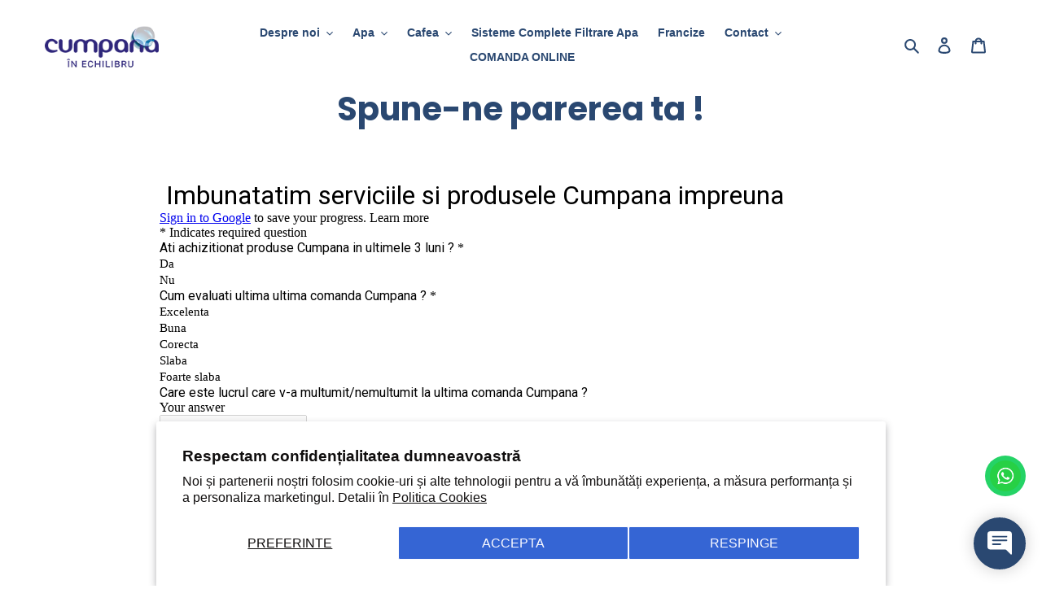

--- FILE ---
content_type: text/html; charset=utf-8
request_url: https://cumpana.ro/pages/test-formular-clienti
body_size: 34722
content:
<!doctype html>
<html class="no-js" lang="ro-RO">
<head>
	<script id="pandectes-rules">   /* PANDECTES-GDPR: DO NOT MODIFY AUTO GENERATED CODE OF THIS SCRIPT */      window.PandectesSettings = {"store":{"id":42986504352,"plan":"basic","theme":"cumpana edit 11 feb 2022","primaryLocale":"ro","adminMode":false},"tsPublished":1709552688,"declaration":{"showPurpose":false,"showProvider":false,"declIntroText":"","showDateGenerated":true},"language":{"languageMode":"Single","fallbackLanguage":"ro","languageDetection":"browser","languagesSupported":[]},"texts":{"managed":{"headerText":{"ro":"Respectăm confidențialitatea dvs."},"consentText":{"ro":"Această pagină web folosește cookie-uri pentru a îmbunătăți experiența de navigare și a asigura funcționalițăți adiționale."},"dismissButtonText":{"ro":"O.K"},"linkText":{"ro":"Citeste mai mult"},"imprintText":{"ro":"Imprima"},"preferencesButtonText":{"ro":"Preferințe"},"allowButtonText":{"ro":"Accept"},"denyButtonText":{"ro":"Refuz"},"leaveSiteButtonText":{"ro":"Părăsește acest site"},"cookiePolicyText":{"ro":"Politica cookie"},"preferencesPopupTitleText":{"ro":"Manage consent preferences"},"preferencesPopupIntroText":{"ro":"When you visit any web site, it may store or retrieve information on your browser, mostly in the form of cookies. This information might be about you, your preferences or your device and is mostly used to make the site work as you expect it to. The information does not usually directly identify you, but it can give you a more personalized web experience."},"preferencesPopupCloseButtonText":{"ro":"Close"},"preferencesPopupAcceptAllButtonText":{"ro":"Accept all"},"preferencesPopupRejectAllButtonText":{"ro":"Reject all"},"preferencesPopupSaveButtonText":{"ro":"Save preferences & exit"},"accessSectionTitleText":{"ro":"Portabilitatea datelor"},"accessSectionParagraphText":{"ro":"Aveti dreptul sa accesati datele dumneavoastra in orice moment. Acestea pot include informatiile despre cont, istoricul comenzilor precum si orice alte cereri legate de GDPR inaintate pana in prezent. Aveti dreptul sa solicitati un raport complet al datelor dumneavoastra."},"rectificationSectionTitleText":{"ro":"Actualizarea datelor"},"rectificationSectionParagraphText":{"ro":"Aveti dreptul sa cereti actualizarea sau corectarea datelor."},"erasureSectionTitleText":{"ro":"Dreptul la stergerea datelor"},"erasureSectionParagraphText":{"ro":"Utilizati aceasta optiune in cazul in care doriti sa stergeti datele personale din magazinul nostru. ATENTIE: acest proces va duce la stergerea contului dumneavoastra, ceea ce va impiedica utilizarea lui pe viitor."},"declIntroText":{"ro":"Folosim cookie-uri pentru a optimiza funcționalitatea site-ului web, pentru a analiza performanța și pentru a vă oferi o experiență personalizată. Unele cookie-uri sunt esențiale pentru ca site-ul să funcționeze și să funcționeze corect. Aceste cookie-uri nu pot fi dezactivate. În această fereastră vă puteți gestiona preferințele de cookie-uri."}},"categories":{"strictlyNecessaryCookiesTitleText":{"ro":"Strictly necessary cookies"},"functionalityCookiesTitleText":{"ro":"Functionality cookies"},"performanceCookiesTitleText":{"ro":"Performance cookies"},"targetingCookiesTitleText":{"ro":"Targeting cookies"},"unclassifiedCookiesTitleText":{"ro":"Unclassified cookies"},"strictlyNecessaryCookiesDescriptionText":{"ro":"These cookies are essential in order to enable you to move around the website and use its features, such as accessing secure areas of the website. Without these cookies services you have asked for, like shopping baskets or e-billing, cannot be provided."},"functionalityCookiesDescriptionText":{"ro":"These cookies allow the website to remember choices you make (such as your user name, language or the region you are in) and provide enhanced, more personal features. For instance, a website may be able to provide you with local weather reports or traffic news by storing in a cookie the region in which you are currently located. These cookies can also be used to remember changes you have made to text size, fonts and other parts of web pages that you can customise. They may also be used to provide services you have asked for such as watching a video or commenting on a blog. The information these cookies collect may be anonymised and they cannot track your browsing activity on other websites."},"performanceCookiesDescriptionText":{"ro":"These cookies collect information about how visitors use a website, for instance which pages visitors go to most often, and if they get error messages from web pages. These cookies don’t collect information that identifies a visitor. All information these cookies collect is aggregated and therefore anonymous. It is only used to improve how a website works."},"targetingCookiesDescriptionText":{"ro":"These cookies are used to deliver adverts more relevant to you and your interests They are also used to limit the number of times you see an advertisement as well as help measure the effectiveness of the advertising campaign. They are usually placed by advertising networks with the website operator’s permission. They remember that you have visited a website and this information is shared with other organisations such as advertisers. Quite often targeting or advertising cookies will be linked to site functionality provided by the other organisation."},"unclassifiedCookiesDescriptionText":{"ro":"Unclassified cookies are cookies that we are in the process of classifying, together with the providers of individual cookies."}},"auto":{"declName":{"ro":"Nume"},"declPath":{"ro":"cale"},"declType":{"ro":"Tip"},"declDomain":{"ro":"Domeniu"},"declPurpose":{"ro":"Scop"},"declProvider":{"ro":"Furnizor"},"declRetention":{"ro":"Retenţie"},"declFirstParty":{"ro":"First-party"},"declThirdParty":{"ro":"Terț"},"declSeconds":{"ro":"secunde"},"declMinutes":{"ro":"minute"},"declHours":{"ro":"ore"},"declDays":{"ro":"zile"},"declMonths":{"ro":"luni"},"declYears":{"ro":"ani"},"declSession":{"ro":"Sesiune"},"cookiesDetailsText":{"ro":"Detalii despre cookie-uri"},"preferencesPopupAlwaysAllowedText":{"ro":"Mereu permis"},"submitButton":{"ro":"Trimite"},"submittingButton":{"ro":"Se trimite ..."},"cancelButton":{"ro":"Anulare"},"guestsSupportInfoText":{"ro":"Vă rugăm să vă conectați cu contul dvs. de client pentru a continua."},"guestsSupportEmailPlaceholder":{"ro":"Adresa de e-mail"},"guestsSupportEmailValidationError":{"ro":"E-mailul nu este valid"},"guestsSupportEmailSuccessTitle":{"ro":"Vă mulțumim pentru cererea dvs"},"guestsSupportEmailFailureTitle":{"ro":"A apărut o problemă"},"guestsSupportEmailSuccessMessage":{"ro":"Dacă sunteți înregistrat ca client al acestui magazin, în curând veți primi un e-mail cu instrucțiuni despre cum să procedați."},"guestsSupportEmailFailureMessage":{"ro":"Solicitarea dvs. nu a fost trimisă. Încercați din nou și dacă problema persistă, contactați proprietarul magazinului pentru asistență."},"confirmationSuccessTitle":{"ro":"Solicitarea dvs. este confirmată"},"confirmationFailureTitle":{"ro":"A apărut o problemă"},"confirmationSuccessMessage":{"ro":"Vom reveni în curând la cererea dvs."},"confirmationFailureMessage":{"ro":"Solicitarea dvs. nu a fost confirmată. Încercați din nou și dacă problema persistă, contactați proprietarul magazinului pentru asistență"},"consentSectionTitleText":{"ro":"Consimțământul dumneavoastră pentru cookie-uri"},"consentSectionNoConsentText":{"ro":"Nu ați consimțit politica de cookie-uri a acestui site web."},"consentSectionConsentedText":{"ro":"Ați fost de acord cu politica de cookie-uri a acestui site web pe"},"consentStatus":{"ro":"Preferință de consimțământ"},"consentDate":{"ro":"Data consimțământului"},"consentId":{"ro":"ID de consimțământ"},"consentSectionChangeConsentActionText":{"ro":"Schimbați preferința de consimțământ"},"accessSectionGDPRRequestsActionText":{"ro":"Solicitări ale persoanei vizate"},"accessSectionAccountInfoActionText":{"ro":"Date personale"},"accessSectionOrdersRecordsActionText":{"ro":"Comenzi"},"accessSectionDownloadReportActionText":{"ro":"Descarca toate"},"rectificationCommentPlaceholder":{"ro":"Descrieți ce doriți să fiți actualizat"},"rectificationCommentValidationError":{"ro":"Comentariul este obligatoriu"},"rectificationSectionEditAccountActionText":{"ro":"Solicitați o actualizare"},"erasureSectionRequestDeletionActionText":{"ro":"Solicitați ștergerea datelor cu caracter personal"}}},"library":{"previewMode":false,"fadeInTimeout":0,"defaultBlocked":7,"showLink":true,"showImprintLink":false,"enabled":true,"cookie":{"name":"_pandectes_gdpr","expiryDays":365,"secure":true,"domain":""},"dismissOnScroll":false,"dismissOnWindowClick":false,"dismissOnTimeout":false,"palette":{"popup":{"background":"#FFFFFF","backgroundForCalculations":{"a":1,"b":255,"g":255,"r":255},"text":"#5C5C5C"},"button":{"background":"transparent","backgroundForCalculations":{"a":1,"b":255,"g":255,"r":255},"text":"#5C5C5C","textForCalculation":{"a":1,"b":92,"g":92,"r":92},"border":"#5C5C5C"}},"content":{"href":"https://cumpana.ro/pages/politica-cookies","imprintHref":"/","close":"&#10005;","target":"_blank","logo":""},"window":"<div role=\"dialog\" aria-live=\"polite\" aria-label=\"cookieconsent\" aria-describedby=\"cookieconsent:desc\" id=\"pandectes-banner\" class=\"cc-window-wrapper cc-bottom-left-wrapper\"><div class=\"pd-cookie-banner-window cc-window {{classes}}\"><!--googleoff: all-->{{children}}<!--googleon: all--></div></div>","compliance":{"opt-both":"<div class=\"cc-compliance cc-highlight\">{{deny}}{{allow}}</div>"},"type":"opt-both","layouts":{"basic":"{{messagelink}}{{compliance}}"},"position":"bottom-left","theme":"wired","revokable":false,"animateRevokable":false,"revokableReset":false,"revokableLogoUrl":"","revokablePlacement":"bottom-left","revokableMarginHorizontal":15,"revokableMarginVertical":15,"static":false,"autoAttach":true,"hasTransition":true,"blacklistPage":[""]},"geolocation":{"brOnly":false,"caOnly":false,"chOnly":false,"euOnly":false,"jpOnly":false,"thOnly":false,"zaOnly":false,"canadaOnly":false,"globalVisibility":true},"dsr":{"guestsSupport":false,"accessSectionDownloadReportAuto":false},"banner":{"resetTs":1599218553,"extraCss":"        .cc-banner-logo {max-width: 24em!important;}    @media(min-width: 768px) {.cc-window.cc-floating{max-width: 24em!important;width: 24em!important;}}    .cc-message, .cc-header, .cc-logo {text-align: left}    .cc-window-wrapper{z-index: 16777100;}    .cc-window{z-index: 16777100;font-family: inherit;}    .cc-header{font-family: inherit;}    .pd-cp-ui{font-family: inherit; background-color: #FFFFFF;color:#5C5C5C;}    button.pd-cp-btn, a.pd-cp-btn{}    input + .pd-cp-preferences-slider{background-color: rgba(92, 92, 92, 0.3)}    .pd-cp-scrolling-section::-webkit-scrollbar{background-color: rgba(92, 92, 92, 0.3)}    input:checked + .pd-cp-preferences-slider{background-color: rgba(92, 92, 92, 1)}    .pd-cp-scrolling-section::-webkit-scrollbar-thumb {background-color: rgba(92, 92, 92, 1)}    .pd-cp-ui-close{color:#5C5C5C;}    .pd-cp-preferences-slider:before{background-color: #FFFFFF}    .pd-cp-title:before {border-color: #5C5C5C!important}    .pd-cp-preferences-slider{background-color:#5C5C5C}    .pd-cp-toggle{color:#5C5C5C!important}    @media(max-width:699px) {.pd-cp-ui-close-top svg {fill: #5C5C5C}}    .pd-cp-toggle:hover,.pd-cp-toggle:visited,.pd-cp-toggle:active{color:#5C5C5C!important}    .pd-cookie-banner-window {}  ","customJavascript":null,"showPoweredBy":false,"hybridStrict":false,"cookiesBlockedByDefault":"7","isActive":false,"implicitSavePreferences":false,"cookieIcon":false,"blockBots":false,"showCookiesDetails":true,"hasTransition":true,"blockingPage":false,"showOnlyLandingPage":false,"leaveSiteUrl":"https://www.google.com","linkRespectStoreLang":false},"cookies":{"0":[{"name":"secure_customer_sig","domain":"cumpana.ro","path":"/","provider":"Shopify","firstParty":true,"retention":"1 year(s)","expires":1,"unit":"declYears","purpose":{"ro":"Folosit în legătură cu autentificarea clientului."}},{"name":"keep_alive","domain":"cumpana.ro","path":"/","provider":"Shopify","firstParty":true,"retention":"30 minute(s)","expires":30,"unit":"declMinutes","purpose":{"ro":"Folosit în legătură cu localizarea cumpărătorului."}},{"name":"localization","domain":"cumpana.ro","path":"/","provider":"Shopify","firstParty":true,"retention":"1 year(s)","expires":1,"unit":"declYears","purpose":{"ro":"Localizarea magazinului Shopify"}},{"name":"_tracking_consent","domain":".cumpana.ro","path":"/","provider":"Shopify","firstParty":true,"retention":"1 year(s)","expires":1,"unit":"declYears","purpose":{"ro":"Preferințe de urmărire."}},{"name":"_cmp_a","domain":".cumpana.ro","path":"/","provider":"Shopify","firstParty":true,"retention":"1 day(s)","expires":1,"unit":"declDays","purpose":{"ro":"Folosit pentru gestionarea setărilor de confidențialitate ale clienților."}},{"name":"_pandectes_gdpr","domain":".cumpana.ro","path":"/","provider":"Pandectes","firstParty":true,"retention":"1 year(s)","expires":1,"unit":"declYears","purpose":{"ro":"Folosit pentru funcționalitatea bannerului de consimțământ pentru cookie-uri."}},{"name":"_secure_session_id","domain":"cumpana.ro","path":"/","provider":"Shopify","firstParty":true,"retention":"1 month(s)","expires":1,"unit":"declMonths","purpose":{"ro":"Folosit în legătură cu navigarea printr-o vitrină."}}],"1":[{"name":"wpm-domain-test","domain":"ro","path":"/","provider":"Shopify","firstParty":false,"retention":"Session","expires":1,"unit":"declSeconds","purpose":{"ro":"Folosit pentru a testa stocarea parametrilor despre produsele adăugate în coș sau moneda de plată"}},{"name":"wpm-domain-test","domain":"cumpana.ro","path":"/","provider":"Shopify","firstParty":true,"retention":"Session","expires":1,"unit":"declSeconds","purpose":{"ro":"Folosit pentru a testa stocarea parametrilor despre produsele adăugate în coș sau moneda de plată"}}],"2":[{"name":"_orig_referrer","domain":".cumpana.ro","path":"/","provider":"Shopify","firstParty":true,"retention":"2 ","expires":2,"unit":"declSession","purpose":{"ro":"Urmărește paginile de destinație."}},{"name":"_landing_page","domain":".cumpana.ro","path":"/","provider":"Shopify","firstParty":true,"retention":"2 ","expires":2,"unit":"declSession","purpose":{"ro":"Urmărește paginile de destinație."}},{"name":"_shopify_y","domain":".cumpana.ro","path":"/","provider":"Shopify","firstParty":true,"retention":"1 year(s)","expires":1,"unit":"declYears","purpose":{"ro":"Analize Shopify."}},{"name":"_shopify_sa_t","domain":"cumpana.ro","path":"/","provider":"Shopify","firstParty":true,"retention":"30 minute(s)","expires":30,"unit":"declMinutes","purpose":{"ro":"Analize Shopify legate de marketing și recomandări."}},{"name":"_shopify_sa_p","domain":"cumpana.ro","path":"/","provider":"Shopify","firstParty":true,"retention":"30 minute(s)","expires":30,"unit":"declMinutes","purpose":{"ro":"Analize Shopify legate de marketing și recomandări."}},{"name":"_shopify_s","domain":".cumpana.ro","path":"/","provider":"Shopify","firstParty":true,"retention":"30 minute(s)","expires":30,"unit":"declMinutes","purpose":{"ro":"Analize Shopify."}},{"name":"_ga","domain":".cumpana.ro","path":"/","provider":"Google","firstParty":true,"retention":"1 year(s)","expires":1,"unit":"declYears","purpose":{"ro":"Cookie-ul este setat de Google Analytics cu funcționalitate necunoscută"}},{"name":"_gid","domain":".cumpana.ro","path":"/","provider":"Google","firstParty":true,"retention":"1 day(s)","expires":1,"unit":"declDays","purpose":{"ro":"Cookie-ul este plasat de Google Analytics pentru a număra și urmări afișările de pagină."}},{"name":"_gat","domain":".cumpana.ro","path":"/","provider":"Google","firstParty":true,"retention":"1 minute(s)","expires":1,"unit":"declMinutes","purpose":{"ro":"Cookie-ul este plasat de Google Analytics pentru a filtra solicitările de la roboți."}},{"name":"_shopify_s","domain":"ro","path":"/","provider":"Shopify","firstParty":false,"retention":"Session","expires":1,"unit":"declSeconds","purpose":{"ro":"Analize Shopify."}},{"name":"_boomr_clss","domain":"https://cumpana.ro","path":"/","provider":"Shopify","firstParty":true,"retention":"Persistent","expires":1,"unit":"declYears","purpose":{"ro":"Folosit pentru a monitoriza și optimiza performanța magazinelor Shopify."}},{"name":"_ga_FGEV4GDQ2E","domain":".cumpana.ro","path":"/","provider":"Google","firstParty":true,"retention":"1 year(s)","expires":1,"unit":"declYears","purpose":{"ro":""}},{"name":"_ga_V4DLE7H2MG","domain":".cumpana.ro","path":"/","provider":"Google","firstParty":true,"retention":"1 year(s)","expires":1,"unit":"declYears","purpose":{"ro":""}}],"4":[{"name":"_gcl_au","domain":".cumpana.ro","path":"/","provider":"Google","firstParty":true,"retention":"3 month(s)","expires":3,"unit":"declMonths","purpose":{"ro":"Cookie-ul este plasat de Google Tag Manager pentru a urmări conversiile."}},{"name":"test_cookie","domain":".doubleclick.net","path":"/","provider":"Google","firstParty":false,"retention":"15 minute(s)","expires":15,"unit":"declMinutes","purpose":{"ro":"Pentru a măsura acțiunile vizitatorilor după ce aceștia fac clic dintr-o reclamă. Expiră după fiecare vizită."}},{"name":"_fbp","domain":".cumpana.ro","path":"/","provider":"Facebook","firstParty":true,"retention":"3 month(s)","expires":3,"unit":"declMonths","purpose":{"ro":"Cookie-ul este plasat de Facebook pentru a urmări vizitele pe site-uri web."}},{"name":"_ama","domain":"cumpana.ro","path":"/","provider":"Optimizely","firstParty":true,"retention":"1 year(s)","expires":1,"unit":"declYears","purpose":{"ro":"Folosit de serviciul Optimizely."}},{"name":"IDE","domain":".doubleclick.net","path":"/","provider":"Google","firstParty":false,"retention":"1 year(s)","expires":1,"unit":"declYears","purpose":{"ro":"Pentru a măsura acțiunile vizitatorilor după ce aceștia fac clic dintr-o reclamă. Expiră după 1 an."}},{"name":"lastExternalReferrerTime","domain":"https://cumpana.ro","path":"/","provider":"Facebook","firstParty":true,"retention":"Persistent","expires":1,"unit":"declYears","purpose":{"ro":"Conține marcajul de timp al ultimei actualizări a cookie-ului lastExternalReferrer."}},{"name":"lastExternalReferrer","domain":"https://cumpana.ro","path":"/","provider":"Facebook","firstParty":true,"retention":"Persistent","expires":1,"unit":"declYears","purpose":{"ro":"Detectează modul în care utilizatorul a ajuns pe site prin înregistrarea ultimei adrese URL."}}],"8":[{"name":"twk_idm_key","domain":"cumpana.ro","path":"/","provider":"Unknown","firstParty":true,"retention":"Session","expires":-54,"unit":"declYears","purpose":{"ro":""}},{"name":"TawkConnectionTime","domain":"cumpana.ro","path":"/","provider":"Unknown","firstParty":true,"retention":"Session","expires":-54,"unit":"declYears","purpose":{"ro":""}},{"name":"amEventSid_recordTime","domain":"https://cumpana.ro","path":"/","provider":"Unknown","firstParty":true,"retention":"Session","expires":1,"unit":"declYears","purpose":{"ro":""}},{"name":"local-storage-test","domain":"https://cumpana.ro","path":"/","provider":"Unknown","firstParty":true,"retention":"Persistent","expires":1,"unit":"declYears","purpose":{"ro":""}},{"name":"exist_test","domain":"https://cumpana.ro","path":"/","provider":"Unknown","firstParty":true,"retention":"Persistent","expires":1,"unit":"declYears","purpose":{"ro":""}},{"name":"mincart:settings","domain":"https://cumpana.ro","path":"/","provider":"Unknown","firstParty":true,"retention":"Persistent","expires":1,"unit":"declYears","purpose":{"ro":""}},{"name":"amEventSid","domain":"https://cumpana.ro","path":"/","provider":"Unknown","firstParty":true,"retention":"Session","expires":1,"unit":"declYears","purpose":{"ro":""}}]},"blocker":{"isActive":false,"googleConsentMode":{"id":"","analyticsId":"","isActive":false,"adStorageCategory":4,"analyticsStorageCategory":2,"personalizationStorageCategory":1,"functionalityStorageCategory":1,"customEvent":false,"securityStorageCategory":0,"redactData":true,"urlPassthrough":false,"dataLayerProperty":"dataLayer","waitForUpdate":2000},"facebookPixel":{"id":"","isActive":false,"ldu":false},"rakuten":{"isActive":false,"cmp":false,"ccpa":false},"gpcIsActive":false,"defaultBlocked":7,"patterns":{"whiteList":[],"blackList":{"1":[],"2":[],"4":[],"8":[]},"iframesWhiteList":[],"iframesBlackList":{"1":[],"2":[],"4":[],"8":[]},"beaconsWhiteList":[],"beaconsBlackList":{"1":[],"2":[],"4":[],"8":[]}}}}      !function(){"use strict";window.PandectesRules=window.PandectesRules||{},window.PandectesRules.manualBlacklist={1:[],2:[],4:[]},window.PandectesRules.blacklistedIFrames={1:[],2:[],4:[]},window.PandectesRules.blacklistedCss={1:[],2:[],4:[]},window.PandectesRules.blacklistedBeacons={1:[],2:[],4:[]};var e="javascript/blocked",t="_pandectes_gdpr";function n(e){return new RegExp(e.replace(/[/\\.+?$()]/g,"\\$&").replace("*","(.*)"))}var a=function(e){try{return JSON.parse(e)}catch(e){return!1}},r=function(e){var t=arguments.length>1&&void 0!==arguments[1]?arguments[1]:"log",n=new URLSearchParams(window.location.search);n.get("log")&&console[t]("PandectesRules: ".concat(e))};function i(e,t){var n=Object.keys(e);if(Object.getOwnPropertySymbols){var a=Object.getOwnPropertySymbols(e);t&&(a=a.filter((function(t){return Object.getOwnPropertyDescriptor(e,t).enumerable}))),n.push.apply(n,a)}return n}function o(e){for(var t=1;t<arguments.length;t++){var n=null!=arguments[t]?arguments[t]:{};t%2?i(Object(n),!0).forEach((function(t){s(e,t,n[t])})):Object.getOwnPropertyDescriptors?Object.defineProperties(e,Object.getOwnPropertyDescriptors(n)):i(Object(n)).forEach((function(t){Object.defineProperty(e,t,Object.getOwnPropertyDescriptor(n,t))}))}return e}function s(e,t,n){return t in e?Object.defineProperty(e,t,{value:n,enumerable:!0,configurable:!0,writable:!0}):e[t]=n,e}function c(e,t){return function(e){if(Array.isArray(e))return e}(e)||function(e,t){var n=null==e?null:"undefined"!=typeof Symbol&&e[Symbol.iterator]||e["@@iterator"];if(null==n)return;var a,r,i=[],o=!0,s=!1;try{for(n=n.call(e);!(o=(a=n.next()).done)&&(i.push(a.value),!t||i.length!==t);o=!0);}catch(e){s=!0,r=e}finally{try{o||null==n.return||n.return()}finally{if(s)throw r}}return i}(e,t)||u(e,t)||function(){throw new TypeError("Invalid attempt to destructure non-iterable instance.\nIn order to be iterable, non-array objects must have a [Symbol.iterator]() method.")}()}function l(e){return function(e){if(Array.isArray(e))return d(e)}(e)||function(e){if("undefined"!=typeof Symbol&&null!=e[Symbol.iterator]||null!=e["@@iterator"])return Array.from(e)}(e)||u(e)||function(){throw new TypeError("Invalid attempt to spread non-iterable instance.\nIn order to be iterable, non-array objects must have a [Symbol.iterator]() method.")}()}function u(e,t){if(e){if("string"==typeof e)return d(e,t);var n=Object.prototype.toString.call(e).slice(8,-1);return"Object"===n&&e.constructor&&(n=e.constructor.name),"Map"===n||"Set"===n?Array.from(e):"Arguments"===n||/^(?:Ui|I)nt(?:8|16|32)(?:Clamped)?Array$/.test(n)?d(e,t):void 0}}function d(e,t){(null==t||t>e.length)&&(t=e.length);for(var n=0,a=new Array(t);n<t;n++)a[n]=e[n];return a}var p=window.PandectesRulesSettings||window.PandectesSettings,f=!(void 0===window.dataLayer||!Array.isArray(window.dataLayer)||!window.dataLayer.some((function(e){return"pandectes_full_scan"===e.event})));r("userAgent -> ".concat(window.navigator.userAgent.substring(0,50)));var g=function(){var e,n=arguments.length>0&&void 0!==arguments[0]?arguments[0]:t,r="; "+document.cookie,i=r.split("; "+n+"=");if(i.length<2)e={};else{var o=i.pop(),s=o.split(";");e=window.atob(s.shift())}var c=a(e);return!1!==c?c:e}(),y=p.banner.isActive,h=p.blocker,m=h.defaultBlocked,w=h.patterns,v=g&&null!==g.preferences&&void 0!==g.preferences?g.preferences:null,b=f?0:y?null===v?m:v:0,k={1:0==(1&b),2:0==(2&b),4:0==(4&b)},L=w.blackList,S=w.whiteList,_=w.iframesBlackList,P=w.iframesWhiteList,A=w.beaconsBlackList,C=w.beaconsWhiteList,B={blackList:[],whiteList:[],iframesBlackList:{1:[],2:[],4:[],8:[]},iframesWhiteList:[],beaconsBlackList:{1:[],2:[],4:[],8:[]},beaconsWhiteList:[]};[1,2,4].map((function(e){var t;k[e]||((t=B.blackList).push.apply(t,l(L[e].length?L[e].map(n):[])),B.iframesBlackList[e]=_[e].length?_[e].map(n):[],B.beaconsBlackList[e]=A[e].length?A[e].map(n):[])})),B.whiteList=S.length?S.map(n):[],B.iframesWhiteList=P.length?P.map(n):[],B.beaconsWhiteList=C.length?C.map(n):[];var E={scripts:[],iframes:{1:[],2:[],4:[]},beacons:{1:[],2:[],4:[]},css:{1:[],2:[],4:[]}},j=function(t,n){return t&&(!n||n!==e)&&(!B.blackList||B.blackList.some((function(e){return e.test(t)})))&&(!B.whiteList||B.whiteList.every((function(e){return!e.test(t)})))},O=function(e){var t=e.getAttribute("src");return B.blackList&&B.blackList.every((function(e){return!e.test(t)}))||B.whiteList&&B.whiteList.some((function(e){return e.test(t)}))},I=function(e,t){var n=B.iframesBlackList[t],a=B.iframesWhiteList;return e&&(!n||n.some((function(t){return t.test(e)})))&&(!a||a.every((function(t){return!t.test(e)})))},R=function(e,t){var n=B.beaconsBlackList[t],a=B.beaconsWhiteList;return e&&(!n||n.some((function(t){return t.test(e)})))&&(!a||a.every((function(t){return!t.test(e)})))},T=new MutationObserver((function(e){for(var t=0;t<e.length;t++)for(var n=e[t].addedNodes,a=0;a<n.length;a++){var r=n[a],i=r.dataset&&r.dataset.cookiecategory;if(1===r.nodeType&&"LINK"===r.tagName){var o=r.dataset&&r.dataset.href;if(o&&i)switch(i){case"functionality":case"C0001":E.css[1].push(o);break;case"performance":case"C0002":E.css[2].push(o);break;case"targeting":case"C0003":E.css[4].push(o)}}}})),x=new MutationObserver((function(t){for(var n=0;n<t.length;n++)for(var a=t[n].addedNodes,r=function(t){var n=a[t],r=n.src||n.dataset&&n.dataset.src,i=n.dataset&&n.dataset.cookiecategory;if(1===n.nodeType&&"IFRAME"===n.tagName){if(r){var o=!1;I(r,1)||"functionality"===i||"C0001"===i?(o=!0,E.iframes[1].push(r)):I(r,2)||"performance"===i||"C0002"===i?(o=!0,E.iframes[2].push(r)):(I(r,4)||"targeting"===i||"C0003"===i)&&(o=!0,E.iframes[4].push(r)),o&&(n.removeAttribute("src"),n.setAttribute("data-src",r))}}else if(1===n.nodeType&&"IMG"===n.tagName){if(r){var s=!1;R(r,1)?(s=!0,E.beacons[1].push(r)):R(r,2)?(s=!0,E.beacons[2].push(r)):R(r,4)&&(s=!0,E.beacons[4].push(r)),s&&(n.removeAttribute("src"),n.setAttribute("data-src",r))}}else if(1===n.nodeType&&"LINK"===n.tagName){var c=n.dataset&&n.dataset.href;if(c&&i)switch(i){case"functionality":case"C0001":E.css[1].push(c);break;case"performance":case"C0002":E.css[2].push(c);break;case"targeting":case"C0003":E.css[4].push(c)}}else if(1===n.nodeType&&"SCRIPT"===n.tagName){var l=n.type,u=!1;if(j(r,l))u=!0;else if(r&&i)switch(i){case"functionality":case"C0001":u=!0,window.PandectesRules.manualBlacklist[1].push(r);break;case"performance":case"C0002":u=!0,window.PandectesRules.manualBlacklist[2].push(r);break;case"targeting":case"C0003":u=!0,window.PandectesRules.manualBlacklist[4].push(r)}if(u){E.scripts.push([n,l]),n.type=e;n.addEventListener("beforescriptexecute",(function t(a){n.getAttribute("type")===e&&a.preventDefault(),n.removeEventListener("beforescriptexecute",t)})),n.parentElement&&n.parentElement.removeChild(n)}}},i=0;i<a.length;i++)r(i)})),N=document.createElement,D={src:Object.getOwnPropertyDescriptor(HTMLScriptElement.prototype,"src"),type:Object.getOwnPropertyDescriptor(HTMLScriptElement.prototype,"type")};window.PandectesRules.unblockCss=function(e){var t=E.css[e]||[];t.length&&r("Unblocking CSS for ".concat(e)),t.forEach((function(e){var t=document.querySelector('link[data-href^="'.concat(e,'"]'));t.removeAttribute("data-href"),t.href=e})),E.css[e]=[]},window.PandectesRules.unblockIFrames=function(e){var t=E.iframes[e]||[];t.length&&r("Unblocking IFrames for ".concat(e)),B.iframesBlackList[e]=[],t.forEach((function(e){var t=document.querySelector('iframe[data-src^="'.concat(e,'"]'));t.removeAttribute("data-src"),t.src=e})),E.iframes[e]=[]},window.PandectesRules.unblockBeacons=function(e){var t=E.beacons[e]||[];t.length&&r("Unblocking Beacons for ".concat(e)),B.beaconsBlackList[e]=[],t.forEach((function(e){var t=document.querySelector('img[data-src^="'.concat(e,'"]'));t.removeAttribute("data-src"),t.src=e})),E.beacons[e]=[]},window.PandectesRules.unblockInlineScripts=function(e){var t=1===e?"functionality":2===e?"performance":"targeting";document.querySelectorAll('script[type="javascript/blocked"][data-cookiecategory="'.concat(t,'"]')).forEach((function(e){var t=e.textContent;e.parentNode.removeChild(e);var n=document.createElement("script");n.type="text/javascript",n.textContent=t,document.body.appendChild(n)}))},window.PandectesRules.unblock=function(t){t.length<1?(B.blackList=[],B.whiteList=[],B.iframesBlackList=[],B.iframesWhiteList=[]):(B.blackList&&(B.blackList=B.blackList.filter((function(e){return t.every((function(t){return"string"==typeof t?!e.test(t):t instanceof RegExp?e.toString()!==t.toString():void 0}))}))),B.whiteList&&(B.whiteList=[].concat(l(B.whiteList),l(t.map((function(e){if("string"==typeof e){var t=".*"+n(e)+".*";if(B.whiteList.every((function(e){return e.toString()!==t.toString()})))return new RegExp(t)}else if(e instanceof RegExp&&B.whiteList.every((function(t){return t.toString()!==e.toString()})))return e;return null})).filter(Boolean)))));for(var a=document.querySelectorAll('script[type="'.concat(e,'"]')),i=0;i<a.length;i++){var o=a[i];O(o)&&(E.scripts.push([o,"application/javascript"]),o.parentElement.removeChild(o))}var s=0;l(E.scripts).forEach((function(e,t){var n=c(e,2),a=n[0],r=n[1];if(O(a)){for(var i=document.createElement("script"),o=0;o<a.attributes.length;o++){var l=a.attributes[o];"src"!==l.name&&"type"!==l.name&&i.setAttribute(l.name,a.attributes[o].value)}i.setAttribute("src",a.src),i.setAttribute("type",r||"application/javascript"),document.head.appendChild(i),E.scripts.splice(t-s,1),s++}})),0==B.blackList.length&&0===B.iframesBlackList[1].length&&0===B.iframesBlackList[2].length&&0===B.iframesBlackList[4].length&&0===B.beaconsBlackList[1].length&&0===B.beaconsBlackList[2].length&&0===B.beaconsBlackList[4].length&&(r("Disconnecting observers"),x.disconnect(),T.disconnect())};var M,W,z=p.store.adminMode,F=p.blocker,U=F.defaultBlocked;M=function(){!function(){var e=window.Shopify.trackingConsent;if(!1!==e.shouldShowBanner()||null!==v||7!==U)try{var t=z&&!(window.Shopify&&window.Shopify.AdminBarInjector),n={preferences:0==(1&b)||f||t,analytics:0==(2&b)||f||t,marketing:0==(4&b)||f||t};e.firstPartyMarketingAllowed()===n.marketing&&e.analyticsProcessingAllowed()===n.analytics&&e.preferencesProcessingAllowed()===n.preferences||e.setTrackingConsent(n,(function(e){e&&e.error?r("Shopify.customerPrivacy API - failed to setTrackingConsent"):r("Shopify.customerPrivacy API - setTrackingConsent(".concat(JSON.stringify(n),")"))}))}catch(e){r("Shopify.customerPrivacy API - exception")}}(),function(){var e=window.Shopify.trackingConsent,t=e.currentVisitorConsent();if(F.gpcIsActive&&"CCPA"===e.getRegulation()&&"no"===t.gpc&&"yes"!==t.sale_of_data){var n={sale_of_data:!1};e.setTrackingConsent(n,(function(e){e&&e.error?r("Shopify.customerPrivacy API - failed to setTrackingConsent({".concat(JSON.stringify(n),")")):r("Shopify.customerPrivacy API - setTrackingConsent(".concat(JSON.stringify(n),")"))}))}}()},W=null,window.Shopify&&window.Shopify.loadFeatures&&window.Shopify.trackingConsent?M():W=setInterval((function(){window.Shopify&&window.Shopify.loadFeatures&&(clearInterval(W),window.Shopify.loadFeatures([{name:"consent-tracking-api",version:"0.1"}],(function(e){e?r("Shopify.customerPrivacy API - failed to load"):(r("Shopify.customerPrivacy API - loaded"),r("Shopify.customerPrivacy.shouldShowBanner() -> "+window.Shopify.trackingConsent.shouldShowBanner()),M())})))}),10);var q=p.banner.isActive,J=p.blocker.googleConsentMode,H=J.isActive,$=J.customEvent,G=J.id,K=J.analyticsId,V=J.redactData,Y=J.urlPassthrough,Q=J.adStorageCategory,X=J.analyticsStorageCategory,Z=J.functionalityStorageCategory,ee=J.personalizationStorageCategory,te=J.securityStorageCategory,ne=J.dataLayerProperty,ae=void 0===ne?"dataLayer":ne,re=J.waitForUpdate,ie=void 0===re?2e3:re;function oe(){window[ae].push(arguments)}window[ae]=window[ae]||[];var se,ce,le={hasInitialized:!1,ads_data_redaction:!1,url_passthrough:!1,data_layer_property:"dataLayer",storage:{ad_storage:"granted",ad_user_data:"granted",ad_personalization:"granted",analytics_storage:"granted",functionality_storage:"granted",personalization_storage:"granted",security_storage:"granted",wait_for_update:2e3}};if(q&&H){var ue=0==(b&Q)?"granted":"denied",de=0==(b&X)?"granted":"denied",pe=0==(b&Z)?"granted":"denied",fe=0==(b&ee)?"granted":"denied",ge=0==(b&te)?"granted":"denied";if(le.hasInitialized=!0,le.ads_data_redaction="denied"===ue&&V,le.url_passthrough=Y,le.storage.ad_storage=ue,le.storage.ad_user_data=ue,le.storage.ad_personalization=ue,le.storage.analytics_storage=de,le.storage.functionality_storage=pe,le.storage.personalization_storage=fe,le.storage.security_storage=ge,le.storage.wait_for_update="denied"===de||"denied"===ue?ie:2e3,le.data_layer_property=ae||"dataLayer",le.ads_data_redaction&&oe("set","ads_data_redaction",le.ads_data_redaction),le.url_passthrough&&oe("set","url_passthrough",le.url_passthrough),oe("consent","default",le.storage),r("Google consent mode initialized"),G.length){window[le.data_layer_property].push({"gtm.start":(new Date).getTime(),event:"gtm.js"}),window[le.data_layer_property].push({"pandectes.start":(new Date).getTime(),event:"pandectes-rules.min.js"});var ye=document.createElement("script"),he="dataLayer"!==le.data_layer_property?"&l=".concat(le.data_layer_property):"";ye.async=!0,ye.src="https://www.googletagmanager.com/gtm.js?id=".concat(G).concat(he),document.head.appendChild(ye)}if(K.length){window[le.data_layer_property].push({"pandectes.start":(new Date).getTime(),event:"pandectes-rules.min.js"});var me=document.createElement("script");me.async=!0,me.src="https://www.googletagmanager.com/gtag/js?id=".concat(K),document.head.appendChild(me),oe("js",new Date),oe("config",K)}}q&&$&&(ce=7===(se=b)?"deny":0===se?"allow":"mixed",window[ae].push({event:"Pandectes_Consent_Update",pandectes_status:ce,pandectes_categories:{C0000:"allow",C0001:k[1]?"allow":"deny",C0002:k[2]?"allow":"deny",C0003:k[4]?"allow":"deny"}}),r("PandectesCustomEvent pushed to the dataLayer")),window.PandectesRules.gcm=le;var we=p.banner.isActive,ve=p.blocker.isActive;r("Blocker -> "+(ve?"Active":"Inactive")),r("Banner -> "+(we?"Active":"Inactive")),r("ActualPrefs -> "+b);var be=null===v&&/\/checkouts\//.test(window.location.pathname);0!==b&&!1===f&&ve&&!be?(r("Blocker will execute"),document.createElement=function(){for(var t=arguments.length,n=new Array(t),a=0;a<t;a++)n[a]=arguments[a];if("script"!==n[0].toLowerCase())return N.bind?N.bind(document).apply(void 0,n):N;var r=N.bind(document).apply(void 0,n);try{Object.defineProperties(r,{src:o(o({},D.src),{},{set:function(t){j(t,r.type)&&D.type.set.call(this,e),D.src.set.call(this,t)}}),type:o(o({},D.type),{},{get:function(){var t=D.type.get.call(this);return t===e||j(this.src,t)?null:t},set:function(t){var n=j(r.src,r.type)?e:t;D.type.set.call(this,n)}})}),r.setAttribute=function(t,n){if("type"===t){var a=j(r.src,r.type)?e:n;D.type.set.call(r,a)}else"src"===t?(j(n,r.type)&&D.type.set.call(r,e),D.src.set.call(r,n)):HTMLScriptElement.prototype.setAttribute.call(r,t,n)}}catch(e){console.warn("Yett: unable to prevent script execution for script src ",r.src,".\n",'A likely cause would be because you are using a third-party browser extension that monkey patches the "document.createElement" function.')}return r},x.observe(document.documentElement,{childList:!0,subtree:!0}),T.observe(document.documentElement,{childList:!0,subtree:!0})):r("Blocker will not execute")}();
</script>
	
  <!-- Google Tag Manager -->
<script>(function(w,d,s,l,i){w[l]=w[l]||[];w[l].push({'gtm.start':
new Date().getTime(),event:'gtm.js'});var f=d.getElementsByTagName(s)[0],
j=d.createElement(s),dl=l!='dataLayer'?'&l='+l:'';j.async=true;j.src=
'https://www.googletagmanager.com/gtm.js?id='+i+dl;f.parentNode.insertBefore(j,f);
})(window,document,'script','dataLayer','GTM-5LQM5FJ');</script>
<!-- End Google Tag Manager -->
  <meta charset="utf-8">
  <meta http-equiv="X-UA-Compatible" content="IE=edge,chrome=1">
  <meta name="viewport" content="width=device-width,initial-scale=1">
  <meta name="theme-color" content="#7bdd08">

  <!-- facebook domain verification -->
  <meta name="facebook-domain-verification" content="8k6mvsmhqok5s0a55dp6svfgj2cv2c" />
  
<!-- Facebook Pixel Code -->
<script>
!function(f,b,e,v,n,t,s)
{if(f.fbq)return;n=f.fbq=function(){n.callMethod?
n.callMethod.apply(n,arguments):n.queue.push(arguments)};
if(!f._fbq)f._fbq=n;n.push=n;n.loaded=!0;n.version='2.0';
n.queue=[];t=b.createElement(e);t.async=!0;
t.src=v;s=b.getElementsByTagName(e)[0];
s.parentNode.insertBefore(t,s)}(window, document,'script',
'https://connect.facebook.net/en_US/fbevents.js');
fbq('init', '264972302132151');
fbq('track', 'PageView');
</script>
<noscript><img height="1" width="1" style="display:none"
src="https://www.facebook.com/tr?id=264972302132151&ev=PageView&noscript=1"
/></noscript>
<!-- End Facebook Pixel Code --><link rel="canonical" href="https://cumpana.ro/pages/test-formular-clienti"><link rel="shortcut icon" href="//cumpana.ro/cdn/shop/files/cumpana_icon_2687cb0f-6e38-4ce4-a483-58ae226cea8e_32x32.png?v=1613786910" type="image/png"><title>Spune-ne parerea ta !
&ndash; Cumpana</title><meta name="description" content="Loading…"><!-- /snippets/social-meta-tags.liquid -->




<meta property="og:site_name" content="Cumpana">
<meta property="og:url" content="https://cumpana.ro/pages/test-formular-clienti">
<meta property="og:title" content="Spune-ne parerea ta !">
<meta property="og:type" content="website">
<meta property="og:description" content="Loading…">





<meta name="twitter:card" content="summary_large_image">
<meta name="twitter:title" content="Spune-ne parerea ta !">
<meta name="twitter:description" content="Loading…">


  <link href="//cumpana.ro/cdn/shop/t/10/assets/theme.scss.css?v=34551705421889611511762430218" rel="stylesheet" type="text/css" media="all" />


  <!-- DRUID CSS FILE -->
  <link defer href="https://prod-druid-apc.azureedge.net/v2/druid_webchat_v2.css" rel="stylesheet">
  
  <link href="//stackpath.bootstrapcdn.com/bootstrap/4.5.2/css/bootstrap.min.css" rel="stylesheet" type="text/css" media="all" />

    

  <link href="//cumpana.ro/cdn/shop/t/10/assets/style.css?v=52408197287740446321724161123" rel="stylesheet" type="text/css" media="all" />

  <script>
    var theme = {
      breakpoints: {
        medium: 750,
        large: 990,
        widescreen: 1400
      },
      strings: {
        addToCart: "Adauga in cos",
        soldOut: "Stoc epuizat",
        unavailable: "Indisponibil",
        regularPrice: "Pret obisnuit",
        salePrice: "Pret la oferta",
        sale: "Vanzare",
        fromLowestPrice: "de la [price]",
        vendor: "Vanzator",
        showMore: "Afișeaza mai mult",
        showLess: "Afișeaza mai putin",
        searchFor: "Cauta",
        addressError: "Eroare la cautarea adresei respective",
        addressNoResults: "Nu exista rezultate pentru adresa respectiva",
        addressQueryLimit: "Ai depașit limita de utilizare a API-ului Google. Ia in considerare trecerea la un \u003ca href=\"https:\/\/developers.google.com\/maps\/premium\/usage-limits\"\u003ePlan Premium\u003c\/a\u003e.",
        authError: "A aparut o problema la autentificarea contului tau Google Maps.",
        newWindow: "Se deschide intr-o fereastra noua.",
        external: "Deschide un site extern.",
        newWindowExternal: "Deschide site-ul extern intr-o fereastra noua.",
        removeLabel: "Elimina [product]",
        update: "Actualizeaza",
        quantity: "Cantitate",
        discountedTotal: "Total redus",
        regularTotal: "Total obișnuit",
        priceColumn: "Vezi coloana Pret pentru detalii despre reduceri.",
        quantityMinimumMessage: "Cantitatea trebuie sa fie de 1 sau mai mult",
        cartError: "A aparut o eroare la actualizarea coșului. Incearca din nou.",
        removedItemMessage: "S-a eliminat \u003cspan class=\"cart__removed-product-details\"\u003e([quantity]) [link]\u003c\/span\u003e din coșul tau.",
        unitPrice: "Pret unitar",
        unitPriceSeparator: "pe",
        oneCartCount: "1 articol",
        otherCartCount: "[count] articole",
        quantityLabel: "Cantitate: [count]",
        products: "Produse",
        loading: "Se incarca",
        number_of_results: "[result_number] din [results_count]",
        number_of_results_found: "[results_count] rezultate gasite",
        one_result_found: "1 rezultat gasit"
      },
      moneyFormat: "{{amount_with_comma_separator}} lei",
      moneyFormatWithCurrency: "{{amount_with_comma_separator}} lei RON",
      settings: {
        predictiveSearchEnabled: true,
        predictiveSearchShowPrice: false,
        predictiveSearchShowVendor: false
      }
    }

    document.documentElement.className = document.documentElement.className.replace('no-js', 'js');
  </script><script src="//cumpana.ro/cdn/shop/t/10/assets/lazysizes.js?v=94224023136283657951644591897" async="async"></script>
  <script src="https://code.jquery.com/jquery-3.5.1.min.js" integrity="sha256-9/aliU8dGd2tb6OSsuzixeV4y/faTqgFtohetphbbj0=" crossorigin="anonymous"></script>
  <script src="//cumpana.ro/cdn/shopifycloud/storefront/assets/themes_support/api.jquery-7ab1a3a4.js" type="text/javascript"></script>
  <script src="//cumpana.ro/cdn/shop/t/10/assets/vendor.js?v=9868729906404270811644591913" defer="defer"></script>
  <script src="//cumpana.ro/cdn/shop/t/10/assets/theme.js?v=40306247078100244481730129949" defer="defer"></script>

  <script>window.performance && window.performance.mark && window.performance.mark('shopify.content_for_header.start');</script><meta name="google-site-verification" content="fgHrwV6fc9XnR-7TyPZjvLH0ryCcPzIzflmVBFTLzdU">
<meta id="shopify-digital-wallet" name="shopify-digital-wallet" content="/42986504352/digital_wallets/dialog">
<script async="async" src="/checkouts/internal/preloads.js?locale=ro-RO"></script>
<script id="shopify-features" type="application/json">{"accessToken":"ae1c72730b4014a961e290130bc1867e","betas":["rich-media-storefront-analytics"],"domain":"cumpana.ro","predictiveSearch":true,"shopId":42986504352,"locale":"ro"}</script>
<script>var Shopify = Shopify || {};
Shopify.shop = "cumpana.myshopify.com";
Shopify.locale = "ro-RO";
Shopify.currency = {"active":"RON","rate":"1.0"};
Shopify.country = "RO";
Shopify.theme = {"name":"Cumpana Edit 11 feb 2022","id":128734855358,"schema_name":"Debut","schema_version":"16.7.1","theme_store_id":796,"role":"main"};
Shopify.theme.handle = "null";
Shopify.theme.style = {"id":null,"handle":null};
Shopify.cdnHost = "cumpana.ro/cdn";
Shopify.routes = Shopify.routes || {};
Shopify.routes.root = "/";</script>
<script type="module">!function(o){(o.Shopify=o.Shopify||{}).modules=!0}(window);</script>
<script>!function(o){function n(){var o=[];function n(){o.push(Array.prototype.slice.apply(arguments))}return n.q=o,n}var t=o.Shopify=o.Shopify||{};t.loadFeatures=n(),t.autoloadFeatures=n()}(window);</script>
<script id="shop-js-analytics" type="application/json">{"pageType":"page"}</script>
<script defer="defer" async type="module" src="//cumpana.ro/cdn/shopifycloud/shop-js/modules/v2/client.init-shop-cart-sync_B_1M6nXz.ro-RO.esm.js"></script>
<script defer="defer" async type="module" src="//cumpana.ro/cdn/shopifycloud/shop-js/modules/v2/chunk.common_BGCVY80p.esm.js"></script>
<script type="module">
  await import("//cumpana.ro/cdn/shopifycloud/shop-js/modules/v2/client.init-shop-cart-sync_B_1M6nXz.ro-RO.esm.js");
await import("//cumpana.ro/cdn/shopifycloud/shop-js/modules/v2/chunk.common_BGCVY80p.esm.js");

  window.Shopify.SignInWithShop?.initShopCartSync?.({"fedCMEnabled":true,"windoidEnabled":true});

</script>
<script>(function() {
  var isLoaded = false;
  function asyncLoad() {
    if (isLoaded) return;
    isLoaded = true;
    var urls = ["https:\/\/d23dclunsivw3h.cloudfront.net\/redirect-app.js?shop=cumpana.myshopify.com","https:\/\/formbuilder.hulkapps.com\/skeletopapp.js?shop=cumpana.myshopify.com","https:\/\/widgets.automizely.com\/pages\/v1\/pages.js?store_connection_id=0d3904c87a08415b849bb153af71781d\u0026mapped_org_id=91cabb64f4d1da9d517513daa2a6ac7b_v1\u0026shop=cumpana.myshopify.com","https:\/\/cdn-app.sealsubscriptions.com\/shopify\/public\/js\/sealsubscriptions.js?shop=cumpana.myshopify.com","\/\/cdn.shopify.com\/proxy\/2b4ac8a913df98760947c9640f0f9a5f6daef222727a69042dfbb7a0eac950c3\/s.pandect.es\/scripts\/pandectes-core.js?shop=cumpana.myshopify.com\u0026sp-cache-control=cHVibGljLCBtYXgtYWdlPTkwMA"];
    for (var i = 0; i < urls.length; i++) {
      var s = document.createElement('script');
      s.type = 'text/javascript';
      s.async = true;
      s.src = urls[i];
      var x = document.getElementsByTagName('script')[0];
      x.parentNode.insertBefore(s, x);
    }
  };
  if(window.attachEvent) {
    window.attachEvent('onload', asyncLoad);
  } else {
    window.addEventListener('load', asyncLoad, false);
  }
})();</script>
<script id="__st">var __st={"a":42986504352,"offset":7200,"reqid":"d3cf4d11-c928-4ff2-b7e1-18eb10ba51ab-1768781305","pageurl":"cumpana.ro\/pages\/test-formular-clienti","s":"pages-85947023550","u":"09a013e51246","p":"page","rtyp":"page","rid":85947023550};</script>
<script>window.ShopifyPaypalV4VisibilityTracking = true;</script>
<script id="captcha-bootstrap">!function(){'use strict';const t='contact',e='account',n='new_comment',o=[[t,t],['blogs',n],['comments',n],[t,'customer']],c=[[e,'customer_login'],[e,'guest_login'],[e,'recover_customer_password'],[e,'create_customer']],r=t=>t.map((([t,e])=>`form[action*='/${t}']:not([data-nocaptcha='true']) input[name='form_type'][value='${e}']`)).join(','),a=t=>()=>t?[...document.querySelectorAll(t)].map((t=>t.form)):[];function s(){const t=[...o],e=r(t);return a(e)}const i='password',u='form_key',d=['recaptcha-v3-token','g-recaptcha-response','h-captcha-response',i],f=()=>{try{return window.sessionStorage}catch{return}},m='__shopify_v',_=t=>t.elements[u];function p(t,e,n=!1){try{const o=window.sessionStorage,c=JSON.parse(o.getItem(e)),{data:r}=function(t){const{data:e,action:n}=t;return t[m]||n?{data:e,action:n}:{data:t,action:n}}(c);for(const[e,n]of Object.entries(r))t.elements[e]&&(t.elements[e].value=n);n&&o.removeItem(e)}catch(o){console.error('form repopulation failed',{error:o})}}const l='form_type',E='cptcha';function T(t){t.dataset[E]=!0}const w=window,h=w.document,L='Shopify',v='ce_forms',y='captcha';let A=!1;((t,e)=>{const n=(g='f06e6c50-85a8-45c8-87d0-21a2b65856fe',I='https://cdn.shopify.com/shopifycloud/storefront-forms-hcaptcha/ce_storefront_forms_captcha_hcaptcha.v1.5.2.iife.js',D={infoText:'Protejat prin hCaptcha',privacyText:'Confidențialitate',termsText:'Condiții'},(t,e,n)=>{const o=w[L][v],c=o.bindForm;if(c)return c(t,g,e,D).then(n);var r;o.q.push([[t,g,e,D],n]),r=I,A||(h.body.append(Object.assign(h.createElement('script'),{id:'captcha-provider',async:!0,src:r})),A=!0)});var g,I,D;w[L]=w[L]||{},w[L][v]=w[L][v]||{},w[L][v].q=[],w[L][y]=w[L][y]||{},w[L][y].protect=function(t,e){n(t,void 0,e),T(t)},Object.freeze(w[L][y]),function(t,e,n,w,h,L){const[v,y,A,g]=function(t,e,n){const i=e?o:[],u=t?c:[],d=[...i,...u],f=r(d),m=r(i),_=r(d.filter((([t,e])=>n.includes(e))));return[a(f),a(m),a(_),s()]}(w,h,L),I=t=>{const e=t.target;return e instanceof HTMLFormElement?e:e&&e.form},D=t=>v().includes(t);t.addEventListener('submit',(t=>{const e=I(t);if(!e)return;const n=D(e)&&!e.dataset.hcaptchaBound&&!e.dataset.recaptchaBound,o=_(e),c=g().includes(e)&&(!o||!o.value);(n||c)&&t.preventDefault(),c&&!n&&(function(t){try{if(!f())return;!function(t){const e=f();if(!e)return;const n=_(t);if(!n)return;const o=n.value;o&&e.removeItem(o)}(t);const e=Array.from(Array(32),(()=>Math.random().toString(36)[2])).join('');!function(t,e){_(t)||t.append(Object.assign(document.createElement('input'),{type:'hidden',name:u})),t.elements[u].value=e}(t,e),function(t,e){const n=f();if(!n)return;const o=[...t.querySelectorAll(`input[type='${i}']`)].map((({name:t})=>t)),c=[...d,...o],r={};for(const[a,s]of new FormData(t).entries())c.includes(a)||(r[a]=s);n.setItem(e,JSON.stringify({[m]:1,action:t.action,data:r}))}(t,e)}catch(e){console.error('failed to persist form',e)}}(e),e.submit())}));const S=(t,e)=>{t&&!t.dataset[E]&&(n(t,e.some((e=>e===t))),T(t))};for(const o of['focusin','change'])t.addEventListener(o,(t=>{const e=I(t);D(e)&&S(e,y())}));const B=e.get('form_key'),M=e.get(l),P=B&&M;t.addEventListener('DOMContentLoaded',(()=>{const t=y();if(P)for(const e of t)e.elements[l].value===M&&p(e,B);[...new Set([...A(),...v().filter((t=>'true'===t.dataset.shopifyCaptcha))])].forEach((e=>S(e,t)))}))}(h,new URLSearchParams(w.location.search),n,t,e,['guest_login'])})(!0,!1)}();</script>
<script integrity="sha256-4kQ18oKyAcykRKYeNunJcIwy7WH5gtpwJnB7kiuLZ1E=" data-source-attribution="shopify.loadfeatures" defer="defer" src="//cumpana.ro/cdn/shopifycloud/storefront/assets/storefront/load_feature-a0a9edcb.js" crossorigin="anonymous"></script>
<script data-source-attribution="shopify.dynamic_checkout.dynamic.init">var Shopify=Shopify||{};Shopify.PaymentButton=Shopify.PaymentButton||{isStorefrontPortableWallets:!0,init:function(){window.Shopify.PaymentButton.init=function(){};var t=document.createElement("script");t.src="https://cumpana.ro/cdn/shopifycloud/portable-wallets/latest/portable-wallets.ro.js",t.type="module",document.head.appendChild(t)}};
</script>
<script data-source-attribution="shopify.dynamic_checkout.buyer_consent">
  function portableWalletsHideBuyerConsent(e){var t=document.getElementById("shopify-buyer-consent"),n=document.getElementById("shopify-subscription-policy-button");t&&n&&(t.classList.add("hidden"),t.setAttribute("aria-hidden","true"),n.removeEventListener("click",e))}function portableWalletsShowBuyerConsent(e){var t=document.getElementById("shopify-buyer-consent"),n=document.getElementById("shopify-subscription-policy-button");t&&n&&(t.classList.remove("hidden"),t.removeAttribute("aria-hidden"),n.addEventListener("click",e))}window.Shopify?.PaymentButton&&(window.Shopify.PaymentButton.hideBuyerConsent=portableWalletsHideBuyerConsent,window.Shopify.PaymentButton.showBuyerConsent=portableWalletsShowBuyerConsent);
</script>
<script data-source-attribution="shopify.dynamic_checkout.cart.bootstrap">document.addEventListener("DOMContentLoaded",(function(){function t(){return document.querySelector("shopify-accelerated-checkout-cart, shopify-accelerated-checkout")}if(t())Shopify.PaymentButton.init();else{new MutationObserver((function(e,n){t()&&(Shopify.PaymentButton.init(),n.disconnect())})).observe(document.body,{childList:!0,subtree:!0})}}));
</script>
<script id='scb4127' type='text/javascript' async='' src='https://cumpana.ro/cdn/shopifycloud/privacy-banner/storefront-banner.js'></script>
<script>window.performance && window.performance.mark && window.performance.mark('shopify.content_for_header.end');</script>
  <script type="text/javascript" src="https://sdk.qikify.com/contactform/app-v2.js?token=9XQUnw6LRdFJEtjZa8LxseISi4mLewc4&shop=cumpana.myshopify.com" defer="defer"></script>
<link rel="dns-prefetch" href="https://cdn.secomapp.com/">
<link rel="dns-prefetch" href="https://ajax.googleapis.com/">
<link rel="dns-prefetch" href="https://cdnjs.cloudflare.com/">
<link rel="preload" as="stylesheet" href="//cumpana.ro/cdn/shop/t/10/assets/sca-pp.css?v=178374312540912810101678365218">

<link rel="stylesheet" href="//cumpana.ro/cdn/shop/t/10/assets/sca-pp.css?v=178374312540912810101678365218">
 <script>
  
  SCAPPShop = {};
    
  </script> 

<script src="https://cdn.shopify.com/extensions/019b0289-a7b2-75c4-bc89-75da59821462/avada-app-75/assets/air-reviews.js" type="text/javascript" defer="defer"></script>
<meta property="og:image" content="https://cdn.shopify.com/s/files/1/0429/8650/4352/files/cumpana_og_image_0b56020f-c7b0-4bdc-88c6-e9347c195362.jpg?v=1614770082" />
<meta property="og:image:secure_url" content="https://cdn.shopify.com/s/files/1/0429/8650/4352/files/cumpana_og_image_0b56020f-c7b0-4bdc-88c6-e9347c195362.jpg?v=1614770082" />
<meta property="og:image:width" content="1200" />
<meta property="og:image:height" content="628" />
<link href="https://monorail-edge.shopifysvc.com" rel="dns-prefetch">
<script>(function(){if ("sendBeacon" in navigator && "performance" in window) {try {var session_token_from_headers = performance.getEntriesByType('navigation')[0].serverTiming.find(x => x.name == '_s').description;} catch {var session_token_from_headers = undefined;}var session_cookie_matches = document.cookie.match(/_shopify_s=([^;]*)/);var session_token_from_cookie = session_cookie_matches && session_cookie_matches.length === 2 ? session_cookie_matches[1] : "";var session_token = session_token_from_headers || session_token_from_cookie || "";function handle_abandonment_event(e) {var entries = performance.getEntries().filter(function(entry) {return /monorail-edge.shopifysvc.com/.test(entry.name);});if (!window.abandonment_tracked && entries.length === 0) {window.abandonment_tracked = true;var currentMs = Date.now();var navigation_start = performance.timing.navigationStart;var payload = {shop_id: 42986504352,url: window.location.href,navigation_start,duration: currentMs - navigation_start,session_token,page_type: "page"};window.navigator.sendBeacon("https://monorail-edge.shopifysvc.com/v1/produce", JSON.stringify({schema_id: "online_store_buyer_site_abandonment/1.1",payload: payload,metadata: {event_created_at_ms: currentMs,event_sent_at_ms: currentMs}}));}}window.addEventListener('pagehide', handle_abandonment_event);}}());</script>
<script id="web-pixels-manager-setup">(function e(e,d,r,n,o){if(void 0===o&&(o={}),!Boolean(null===(a=null===(i=window.Shopify)||void 0===i?void 0:i.analytics)||void 0===a?void 0:a.replayQueue)){var i,a;window.Shopify=window.Shopify||{};var t=window.Shopify;t.analytics=t.analytics||{};var s=t.analytics;s.replayQueue=[],s.publish=function(e,d,r){return s.replayQueue.push([e,d,r]),!0};try{self.performance.mark("wpm:start")}catch(e){}var l=function(){var e={modern:/Edge?\/(1{2}[4-9]|1[2-9]\d|[2-9]\d{2}|\d{4,})\.\d+(\.\d+|)|Firefox\/(1{2}[4-9]|1[2-9]\d|[2-9]\d{2}|\d{4,})\.\d+(\.\d+|)|Chrom(ium|e)\/(9{2}|\d{3,})\.\d+(\.\d+|)|(Maci|X1{2}).+ Version\/(15\.\d+|(1[6-9]|[2-9]\d|\d{3,})\.\d+)([,.]\d+|)( \(\w+\)|)( Mobile\/\w+|) Safari\/|Chrome.+OPR\/(9{2}|\d{3,})\.\d+\.\d+|(CPU[ +]OS|iPhone[ +]OS|CPU[ +]iPhone|CPU IPhone OS|CPU iPad OS)[ +]+(15[._]\d+|(1[6-9]|[2-9]\d|\d{3,})[._]\d+)([._]\d+|)|Android:?[ /-](13[3-9]|1[4-9]\d|[2-9]\d{2}|\d{4,})(\.\d+|)(\.\d+|)|Android.+Firefox\/(13[5-9]|1[4-9]\d|[2-9]\d{2}|\d{4,})\.\d+(\.\d+|)|Android.+Chrom(ium|e)\/(13[3-9]|1[4-9]\d|[2-9]\d{2}|\d{4,})\.\d+(\.\d+|)|SamsungBrowser\/([2-9]\d|\d{3,})\.\d+/,legacy:/Edge?\/(1[6-9]|[2-9]\d|\d{3,})\.\d+(\.\d+|)|Firefox\/(5[4-9]|[6-9]\d|\d{3,})\.\d+(\.\d+|)|Chrom(ium|e)\/(5[1-9]|[6-9]\d|\d{3,})\.\d+(\.\d+|)([\d.]+$|.*Safari\/(?![\d.]+ Edge\/[\d.]+$))|(Maci|X1{2}).+ Version\/(10\.\d+|(1[1-9]|[2-9]\d|\d{3,})\.\d+)([,.]\d+|)( \(\w+\)|)( Mobile\/\w+|) Safari\/|Chrome.+OPR\/(3[89]|[4-9]\d|\d{3,})\.\d+\.\d+|(CPU[ +]OS|iPhone[ +]OS|CPU[ +]iPhone|CPU IPhone OS|CPU iPad OS)[ +]+(10[._]\d+|(1[1-9]|[2-9]\d|\d{3,})[._]\d+)([._]\d+|)|Android:?[ /-](13[3-9]|1[4-9]\d|[2-9]\d{2}|\d{4,})(\.\d+|)(\.\d+|)|Mobile Safari.+OPR\/([89]\d|\d{3,})\.\d+\.\d+|Android.+Firefox\/(13[5-9]|1[4-9]\d|[2-9]\d{2}|\d{4,})\.\d+(\.\d+|)|Android.+Chrom(ium|e)\/(13[3-9]|1[4-9]\d|[2-9]\d{2}|\d{4,})\.\d+(\.\d+|)|Android.+(UC? ?Browser|UCWEB|U3)[ /]?(15\.([5-9]|\d{2,})|(1[6-9]|[2-9]\d|\d{3,})\.\d+)\.\d+|SamsungBrowser\/(5\.\d+|([6-9]|\d{2,})\.\d+)|Android.+MQ{2}Browser\/(14(\.(9|\d{2,})|)|(1[5-9]|[2-9]\d|\d{3,})(\.\d+|))(\.\d+|)|K[Aa][Ii]OS\/(3\.\d+|([4-9]|\d{2,})\.\d+)(\.\d+|)/},d=e.modern,r=e.legacy,n=navigator.userAgent;return n.match(d)?"modern":n.match(r)?"legacy":"unknown"}(),u="modern"===l?"modern":"legacy",c=(null!=n?n:{modern:"",legacy:""})[u],f=function(e){return[e.baseUrl,"/wpm","/b",e.hashVersion,"modern"===e.buildTarget?"m":"l",".js"].join("")}({baseUrl:d,hashVersion:r,buildTarget:u}),m=function(e){var d=e.version,r=e.bundleTarget,n=e.surface,o=e.pageUrl,i=e.monorailEndpoint;return{emit:function(e){var a=e.status,t=e.errorMsg,s=(new Date).getTime(),l=JSON.stringify({metadata:{event_sent_at_ms:s},events:[{schema_id:"web_pixels_manager_load/3.1",payload:{version:d,bundle_target:r,page_url:o,status:a,surface:n,error_msg:t},metadata:{event_created_at_ms:s}}]});if(!i)return console&&console.warn&&console.warn("[Web Pixels Manager] No Monorail endpoint provided, skipping logging."),!1;try{return self.navigator.sendBeacon.bind(self.navigator)(i,l)}catch(e){}var u=new XMLHttpRequest;try{return u.open("POST",i,!0),u.setRequestHeader("Content-Type","text/plain"),u.send(l),!0}catch(e){return console&&console.warn&&console.warn("[Web Pixels Manager] Got an unhandled error while logging to Monorail."),!1}}}}({version:r,bundleTarget:l,surface:e.surface,pageUrl:self.location.href,monorailEndpoint:e.monorailEndpoint});try{o.browserTarget=l,function(e){var d=e.src,r=e.async,n=void 0===r||r,o=e.onload,i=e.onerror,a=e.sri,t=e.scriptDataAttributes,s=void 0===t?{}:t,l=document.createElement("script"),u=document.querySelector("head"),c=document.querySelector("body");if(l.async=n,l.src=d,a&&(l.integrity=a,l.crossOrigin="anonymous"),s)for(var f in s)if(Object.prototype.hasOwnProperty.call(s,f))try{l.dataset[f]=s[f]}catch(e){}if(o&&l.addEventListener("load",o),i&&l.addEventListener("error",i),u)u.appendChild(l);else{if(!c)throw new Error("Did not find a head or body element to append the script");c.appendChild(l)}}({src:f,async:!0,onload:function(){if(!function(){var e,d;return Boolean(null===(d=null===(e=window.Shopify)||void 0===e?void 0:e.analytics)||void 0===d?void 0:d.initialized)}()){var d=window.webPixelsManager.init(e)||void 0;if(d){var r=window.Shopify.analytics;r.replayQueue.forEach((function(e){var r=e[0],n=e[1],o=e[2];d.publishCustomEvent(r,n,o)})),r.replayQueue=[],r.publish=d.publishCustomEvent,r.visitor=d.visitor,r.initialized=!0}}},onerror:function(){return m.emit({status:"failed",errorMsg:"".concat(f," has failed to load")})},sri:function(e){var d=/^sha384-[A-Za-z0-9+/=]+$/;return"string"==typeof e&&d.test(e)}(c)?c:"",scriptDataAttributes:o}),m.emit({status:"loading"})}catch(e){m.emit({status:"failed",errorMsg:(null==e?void 0:e.message)||"Unknown error"})}}})({shopId: 42986504352,storefrontBaseUrl: "https://cumpana.ro",extensionsBaseUrl: "https://extensions.shopifycdn.com/cdn/shopifycloud/web-pixels-manager",monorailEndpoint: "https://monorail-edge.shopifysvc.com/unstable/produce_batch",surface: "storefront-renderer",enabledBetaFlags: ["2dca8a86"],webPixelsConfigList: [{"id":"1042809156","configuration":"{\"config\":\"{\\\"pixel_id\\\":\\\"G-FGEV4GDQ2E\\\",\\\"target_country\\\":\\\"RO\\\",\\\"gtag_events\\\":[{\\\"type\\\":\\\"begin_checkout\\\",\\\"action_label\\\":\\\"G-FGEV4GDQ2E\\\"},{\\\"type\\\":\\\"search\\\",\\\"action_label\\\":\\\"G-FGEV4GDQ2E\\\"},{\\\"type\\\":\\\"view_item\\\",\\\"action_label\\\":[\\\"G-FGEV4GDQ2E\\\",\\\"MC-ZRZ9QDM0VR\\\"]},{\\\"type\\\":\\\"purchase\\\",\\\"action_label\\\":[\\\"G-FGEV4GDQ2E\\\",\\\"MC-ZRZ9QDM0VR\\\"]},{\\\"type\\\":\\\"page_view\\\",\\\"action_label\\\":[\\\"G-FGEV4GDQ2E\\\",\\\"MC-ZRZ9QDM0VR\\\"]},{\\\"type\\\":\\\"add_payment_info\\\",\\\"action_label\\\":\\\"G-FGEV4GDQ2E\\\"},{\\\"type\\\":\\\"add_to_cart\\\",\\\"action_label\\\":\\\"G-FGEV4GDQ2E\\\"}],\\\"enable_monitoring_mode\\\":false}\"}","eventPayloadVersion":"v1","runtimeContext":"OPEN","scriptVersion":"b2a88bafab3e21179ed38636efcd8a93","type":"APP","apiClientId":1780363,"privacyPurposes":[],"dataSharingAdjustments":{"protectedCustomerApprovalScopes":["read_customer_address","read_customer_email","read_customer_name","read_customer_personal_data","read_customer_phone"]}},{"id":"81887556","eventPayloadVersion":"1","runtimeContext":"LAX","scriptVersion":"1","type":"CUSTOM","privacyPurposes":["ANALYTICS","MARKETING","SALE_OF_DATA"],"name":"Purchase conversion tracking "},{"id":"shopify-app-pixel","configuration":"{}","eventPayloadVersion":"v1","runtimeContext":"STRICT","scriptVersion":"0450","apiClientId":"shopify-pixel","type":"APP","privacyPurposes":["ANALYTICS","MARKETING"]},{"id":"shopify-custom-pixel","eventPayloadVersion":"v1","runtimeContext":"LAX","scriptVersion":"0450","apiClientId":"shopify-pixel","type":"CUSTOM","privacyPurposes":["ANALYTICS","MARKETING"]}],isMerchantRequest: false,initData: {"shop":{"name":"Cumpana","paymentSettings":{"currencyCode":"RON"},"myshopifyDomain":"cumpana.myshopify.com","countryCode":"RO","storefrontUrl":"https:\/\/cumpana.ro"},"customer":null,"cart":null,"checkout":null,"productVariants":[],"purchasingCompany":null},},"https://cumpana.ro/cdn","fcfee988w5aeb613cpc8e4bc33m6693e112",{"modern":"","legacy":""},{"shopId":"42986504352","storefrontBaseUrl":"https:\/\/cumpana.ro","extensionBaseUrl":"https:\/\/extensions.shopifycdn.com\/cdn\/shopifycloud\/web-pixels-manager","surface":"storefront-renderer","enabledBetaFlags":"[\"2dca8a86\"]","isMerchantRequest":"false","hashVersion":"fcfee988w5aeb613cpc8e4bc33m6693e112","publish":"custom","events":"[[\"page_viewed\",{}]]"});</script><script>
  window.ShopifyAnalytics = window.ShopifyAnalytics || {};
  window.ShopifyAnalytics.meta = window.ShopifyAnalytics.meta || {};
  window.ShopifyAnalytics.meta.currency = 'RON';
  var meta = {"page":{"pageType":"page","resourceType":"page","resourceId":85947023550,"requestId":"d3cf4d11-c928-4ff2-b7e1-18eb10ba51ab-1768781305"}};
  for (var attr in meta) {
    window.ShopifyAnalytics.meta[attr] = meta[attr];
  }
</script>
<script class="analytics">
  (function () {
    var customDocumentWrite = function(content) {
      var jquery = null;

      if (window.jQuery) {
        jquery = window.jQuery;
      } else if (window.Checkout && window.Checkout.$) {
        jquery = window.Checkout.$;
      }

      if (jquery) {
        jquery('body').append(content);
      }
    };

    var hasLoggedConversion = function(token) {
      if (token) {
        return document.cookie.indexOf('loggedConversion=' + token) !== -1;
      }
      return false;
    }

    var setCookieIfConversion = function(token) {
      if (token) {
        var twoMonthsFromNow = new Date(Date.now());
        twoMonthsFromNow.setMonth(twoMonthsFromNow.getMonth() + 2);

        document.cookie = 'loggedConversion=' + token + '; expires=' + twoMonthsFromNow;
      }
    }

    var trekkie = window.ShopifyAnalytics.lib = window.trekkie = window.trekkie || [];
    if (trekkie.integrations) {
      return;
    }
    trekkie.methods = [
      'identify',
      'page',
      'ready',
      'track',
      'trackForm',
      'trackLink'
    ];
    trekkie.factory = function(method) {
      return function() {
        var args = Array.prototype.slice.call(arguments);
        args.unshift(method);
        trekkie.push(args);
        return trekkie;
      };
    };
    for (var i = 0; i < trekkie.methods.length; i++) {
      var key = trekkie.methods[i];
      trekkie[key] = trekkie.factory(key);
    }
    trekkie.load = function(config) {
      trekkie.config = config || {};
      trekkie.config.initialDocumentCookie = document.cookie;
      var first = document.getElementsByTagName('script')[0];
      var script = document.createElement('script');
      script.type = 'text/javascript';
      script.onerror = function(e) {
        var scriptFallback = document.createElement('script');
        scriptFallback.type = 'text/javascript';
        scriptFallback.onerror = function(error) {
                var Monorail = {
      produce: function produce(monorailDomain, schemaId, payload) {
        var currentMs = new Date().getTime();
        var event = {
          schema_id: schemaId,
          payload: payload,
          metadata: {
            event_created_at_ms: currentMs,
            event_sent_at_ms: currentMs
          }
        };
        return Monorail.sendRequest("https://" + monorailDomain + "/v1/produce", JSON.stringify(event));
      },
      sendRequest: function sendRequest(endpointUrl, payload) {
        // Try the sendBeacon API
        if (window && window.navigator && typeof window.navigator.sendBeacon === 'function' && typeof window.Blob === 'function' && !Monorail.isIos12()) {
          var blobData = new window.Blob([payload], {
            type: 'text/plain'
          });

          if (window.navigator.sendBeacon(endpointUrl, blobData)) {
            return true;
          } // sendBeacon was not successful

        } // XHR beacon

        var xhr = new XMLHttpRequest();

        try {
          xhr.open('POST', endpointUrl);
          xhr.setRequestHeader('Content-Type', 'text/plain');
          xhr.send(payload);
        } catch (e) {
          console.log(e);
        }

        return false;
      },
      isIos12: function isIos12() {
        return window.navigator.userAgent.lastIndexOf('iPhone; CPU iPhone OS 12_') !== -1 || window.navigator.userAgent.lastIndexOf('iPad; CPU OS 12_') !== -1;
      }
    };
    Monorail.produce('monorail-edge.shopifysvc.com',
      'trekkie_storefront_load_errors/1.1',
      {shop_id: 42986504352,
      theme_id: 128734855358,
      app_name: "storefront",
      context_url: window.location.href,
      source_url: "//cumpana.ro/cdn/s/trekkie.storefront.cd680fe47e6c39ca5d5df5f0a32d569bc48c0f27.min.js"});

        };
        scriptFallback.async = true;
        scriptFallback.src = '//cumpana.ro/cdn/s/trekkie.storefront.cd680fe47e6c39ca5d5df5f0a32d569bc48c0f27.min.js';
        first.parentNode.insertBefore(scriptFallback, first);
      };
      script.async = true;
      script.src = '//cumpana.ro/cdn/s/trekkie.storefront.cd680fe47e6c39ca5d5df5f0a32d569bc48c0f27.min.js';
      first.parentNode.insertBefore(script, first);
    };
    trekkie.load(
      {"Trekkie":{"appName":"storefront","development":false,"defaultAttributes":{"shopId":42986504352,"isMerchantRequest":null,"themeId":128734855358,"themeCityHash":"10297107718317784035","contentLanguage":"ro-RO","currency":"RON","eventMetadataId":"2bc37556-2a7b-4b87-9d15-db50a93ed5b6"},"isServerSideCookieWritingEnabled":true,"monorailRegion":"shop_domain","enabledBetaFlags":["65f19447"]},"Session Attribution":{},"S2S":{"facebookCapiEnabled":true,"source":"trekkie-storefront-renderer","apiClientId":580111}}
    );

    var loaded = false;
    trekkie.ready(function() {
      if (loaded) return;
      loaded = true;

      window.ShopifyAnalytics.lib = window.trekkie;

      var originalDocumentWrite = document.write;
      document.write = customDocumentWrite;
      try { window.ShopifyAnalytics.merchantGoogleAnalytics.call(this); } catch(error) {};
      document.write = originalDocumentWrite;

      window.ShopifyAnalytics.lib.page(null,{"pageType":"page","resourceType":"page","resourceId":85947023550,"requestId":"d3cf4d11-c928-4ff2-b7e1-18eb10ba51ab-1768781305","shopifyEmitted":true});

      var match = window.location.pathname.match(/checkouts\/(.+)\/(thank_you|post_purchase)/)
      var token = match? match[1]: undefined;
      if (!hasLoggedConversion(token)) {
        setCookieIfConversion(token);
        
      }
    });


        var eventsListenerScript = document.createElement('script');
        eventsListenerScript.async = true;
        eventsListenerScript.src = "//cumpana.ro/cdn/shopifycloud/storefront/assets/shop_events_listener-3da45d37.js";
        document.getElementsByTagName('head')[0].appendChild(eventsListenerScript);

})();</script>
  <script>
  if (!window.ga || (window.ga && typeof window.ga !== 'function')) {
    window.ga = function ga() {
      (window.ga.q = window.ga.q || []).push(arguments);
      if (window.Shopify && window.Shopify.analytics && typeof window.Shopify.analytics.publish === 'function') {
        window.Shopify.analytics.publish("ga_stub_called", {}, {sendTo: "google_osp_migration"});
      }
      console.error("Shopify's Google Analytics stub called with:", Array.from(arguments), "\nSee https://help.shopify.com/manual/promoting-marketing/pixels/pixel-migration#google for more information.");
    };
    if (window.Shopify && window.Shopify.analytics && typeof window.Shopify.analytics.publish === 'function') {
      window.Shopify.analytics.publish("ga_stub_initialized", {}, {sendTo: "google_osp_migration"});
    }
  }
</script>
<script
  defer
  src="https://cumpana.ro/cdn/shopifycloud/perf-kit/shopify-perf-kit-3.0.4.min.js"
  data-application="storefront-renderer"
  data-shop-id="42986504352"
  data-render-region="gcp-us-east1"
  data-page-type="page"
  data-theme-instance-id="128734855358"
  data-theme-name="Debut"
  data-theme-version="16.7.1"
  data-monorail-region="shop_domain"
  data-resource-timing-sampling-rate="10"
  data-shs="true"
  data-shs-beacon="true"
  data-shs-export-with-fetch="true"
  data-shs-logs-sample-rate="1"
  data-shs-beacon-endpoint="https://cumpana.ro/api/collect"
></script>
</head>

<body class="template-page">

 <!-- Google Tag Manager (noscript) -->
<noscript><iframe src="https://www.googletagmanager.com/ns.html?id=GTM-5LQM5FJ"
height="0" width="0" style="display:none;visibility:hidden"></iframe></noscript>
<!-- End Google Tag Manager (noscript) -->

  <a class="in-page-link visually-hidden skip-link" href="#MainContent">Sari la continut</a><style data-shopify>

  .cart-popup {
    box-shadow: 1px 1px 10px 2px rgba(235, 235, 235, 0.5);
  }</style><div class="cart-popup-wrapper cart-popup-wrapper--hidden" role="dialog" aria-modal="true" aria-labelledby="CartPopupHeading" data-cart-popup-wrapper>
  <div class="cart-popup" data-cart-popup tabindex="-1">
    <div class="cart-popup__header">
      <h2 id="CartPopupHeading" class="cart-popup__heading">Tocmai adaugat la cos</h2>
      <button class="cart-popup__close" aria-label="Inchide" data-cart-popup-close><svg aria-hidden="true" focusable="false" role="presentation" class="icon icon-close" viewBox="0 0 40 40"><path d="M23.868 20.015L39.117 4.78c1.11-1.108 1.11-2.77 0-3.877-1.109-1.108-2.773-1.108-3.882 0L19.986 16.137 4.737.904C3.628-.204 1.965-.204.856.904c-1.11 1.108-1.11 2.77 0 3.877l15.249 15.234L.855 35.248c-1.108 1.108-1.108 2.77 0 3.877.555.554 1.248.831 1.942.831s1.386-.277 1.94-.83l15.25-15.234 15.248 15.233c.555.554 1.248.831 1.941.831s1.387-.277 1.941-.83c1.11-1.109 1.11-2.77 0-3.878L23.868 20.015z" class="layer"/></svg></button>
    </div>
    <div class="cart-popup-item">
      <div class="cart-popup-item__image-wrapper hide" data-cart-popup-image-wrapper>
        <div class="cart-popup-item__image cart-popup-item__image--placeholder" data-cart-popup-image-placeholder>
          <div data-placeholder-size></div>
          <div class="placeholder-background placeholder-background--animation"></div>
        </div>
      </div>
      <div class="cart-popup-item__description">
        <div>
          <h3 class="cart-popup-item__title" data-cart-popup-title></h3>
          <ul class="product-details" aria-label="Detalii produs" data-cart-popup-product-details></ul>
        </div>
        <div class="cart-popup-item__quantity">
          <span class="visually-hidden" data-cart-popup-quantity-label></span>
          <span aria-hidden="true">Cantitate:</span>
          <span aria-hidden="true" data-cart-popup-quantity></span>
        </div>
      </div>
    </div>

    <a href="/cart" class="cart-popup__cta-link btn btn--secondary-accent">
      Vezi cosul (<span data-cart-popup-cart-quantity></span>)
    </a>

    <div class="cart-popup__dismiss">
      <button class="cart-popup__dismiss-button text-link text-link--accent" data-cart-popup-dismiss>
        Continua cumparaturile
      </button>
    </div>
  </div>
</div>

<div id="shopify-section-header" class="shopify-section">

<div id="SearchDrawer" class="search-bar drawer drawer--top" role="dialog" aria-modal="true" aria-label="Cauta" data-predictive-search-drawer>
  <div class="search-bar__interior">
    <div class="search-form__container" data-search-form-container>
      <form class="search-form search-bar__form" action="/search" method="get" role="search">
        <div class="search-form__input-wrapper">
          <input
            type="text"
            name="q"
            placeholder="Cauta"
            role="combobox"
            aria-autocomplete="list"
            aria-owns="predictive-search-results"
            aria-expanded="false"
            aria-label="Cauta"
            aria-haspopup="listbox"
            class="search-form__input search-bar__input"
            data-predictive-search-drawer-input
          />
          <input type="hidden" name="options[prefix]" value="last" aria-hidden="true" />
          <div class="predictive-search-wrapper predictive-search-wrapper--drawer" data-predictive-search-mount="drawer"></div>
        </div>

        <button class="search-bar__submit search-form__submit"
          type="submit"
          data-search-form-submit>
          <svg aria-hidden="true" focusable="false" role="presentation" class="icon icon-search" viewBox="0 0 37 40"><path d="M35.6 36l-9.8-9.8c4.1-5.4 3.6-13.2-1.3-18.1-5.4-5.4-14.2-5.4-19.7 0-5.4 5.4-5.4 14.2 0 19.7 2.6 2.6 6.1 4.1 9.8 4.1 3 0 5.9-1 8.3-2.8l9.8 9.8c.4.4.9.6 1.4.6s1-.2 1.4-.6c.9-.9.9-2.1.1-2.9zm-20.9-8.2c-2.6 0-5.1-1-7-2.9-3.9-3.9-3.9-10.1 0-14C9.6 9 12.2 8 14.7 8s5.1 1 7 2.9c3.9 3.9 3.9 10.1 0 14-1.9 1.9-4.4 2.9-7 2.9z"/></svg>
          <span class="icon__fallback-text">Trimite</span>
        </button>
      </form>

      <div class="search-bar__actions">
        <button type="button" class="btn--link search-bar__close js-drawer-close">
          <svg aria-hidden="true" focusable="false" role="presentation" class="icon icon-close" viewBox="0 0 40 40"><path d="M23.868 20.015L39.117 4.78c1.11-1.108 1.11-2.77 0-3.877-1.109-1.108-2.773-1.108-3.882 0L19.986 16.137 4.737.904C3.628-.204 1.965-.204.856.904c-1.11 1.108-1.11 2.77 0 3.877l15.249 15.234L.855 35.248c-1.108 1.108-1.108 2.77 0 3.877.555.554 1.248.831 1.942.831s1.386-.277 1.94-.83l15.25-15.234 15.248 15.233c.555.554 1.248.831 1.941.831s1.387-.277 1.941-.83c1.11-1.109 1.11-2.77 0-3.878L23.868 20.015z" class="layer"/></svg>
          <span class="icon__fallback-text">Inchide cautarea</span>
        </button>
      </div>
    </div>
  </div>
</div>


<div data-section-id="header" data-section-type="header-section" data-header-section>
  

  <header class="site-header logo--left" role="banner">
    <div class="grid grid--no-gutters grid--table site-header__mobile-nav">
      

      <div class="grid__item widescreen--one-quarter logo-align--left">
        
        
          <div class="h2 site-header__logo">
        
          
<a href="/" class="site-header__logo-image">
              
              <img class="lazyload js"
                   src="//cumpana.ro/cdn/shop/files/Logo_Cumpana-_In_echilibru_300x300.png?v=1638599989"
                   data-src="//cumpana.ro/cdn/shop/files/Logo_Cumpana-_In_echilibru_{width}x.png?v=1638599989"
                   data-widths="[180, 360, 540, 720, 900, 1080, 1296, 1512, 1728, 2048]"
                   data-aspectratio="2.5714285714285716"
                   data-sizes="auto"
                   alt="Cumpana"
                   style="max-width: 160px">
              <noscript>
                
                <img src="//cumpana.ro/cdn/shop/files/Logo_Cumpana-_In_echilibru_160x.png?v=1638599989"
                     srcset="//cumpana.ro/cdn/shop/files/Logo_Cumpana-_In_echilibru_160x.png?v=1638599989 1x, //cumpana.ro/cdn/shop/files/Logo_Cumpana-_In_echilibru_160x@2x.png?v=1638599989 2x"
                     alt="Cumpana"
                     style="max-width: 160px;">
              </noscript>
            </a>
          
        
          </div>
        
      </div>

      
        <nav class="grid__item widescreen--one-half large-down--hide" id="AccessibleNav" role="navigation">
          
<ul class="site-nav list--inline" id="SiteNav">
  



    
      <li class="site-nav--has-dropdown" data-has-dropdowns>
        <button class="site-nav__link site-nav__link--main site-nav__link--button" type="button" aria-expanded="false" aria-controls="SiteNavLabel-despre-noi">
          <span class="site-nav__label">Despre noi</span><svg aria-hidden="true" focusable="false" role="presentation" class="icon icon-chevron-down" viewBox="0 0 9 9"><path d="M8.542 2.558a.625.625 0 0 1 0 .884l-3.6 3.6a.626.626 0 0 1-.884 0l-3.6-3.6a.625.625 0 1 1 .884-.884L4.5 5.716l3.158-3.158a.625.625 0 0 1 .884 0z" fill="#fff"/></svg>
        </button>

        <div class="site-nav__dropdown" id="SiteNavLabel-despre-noi">
          
            <ul>
              
                <li>
                  <a href="/pages/cine-suntem"
                  class="site-nav__link site-nav__child-link"
                  
                >
                    <span class="site-nav__label">Cine suntem</span>
                  </a>
                </li>
              
                <li>
                  <a href="/pages/scurt-istoric"
                  class="site-nav__link site-nav__child-link"
                  
                >
                    <span class="site-nav__label">Istoric</span>
                  </a>
                </li>
              
                <li>
                  <a href="/pages/certificari"
                  class="site-nav__link site-nav__child-link"
                  
                >
                    <span class="site-nav__label">Certificari</span>
                  </a>
                </li>
              
                <li>
                  <a href="/pages/livrare"
                  class="site-nav__link site-nav__child-link"
                  
                >
                    <span class="site-nav__label">Acoperire nationala</span>
                  </a>
                </li>
              
                <li>
                  <a href="/blogs/noutati"
                  class="site-nav__link site-nav__child-link site-nav__link--last"
                  
                >
                    <span class="site-nav__label">Blog</span>
                  </a>
                </li>
              
            </ul>
          
        </div>
      </li>
    
  



    
      <li class="site-nav--has-dropdown" data-has-dropdowns>
        <button class="site-nav__link site-nav__link--main site-nav__link--button" type="button" aria-expanded="false" aria-controls="SiteNavLabel-apa">
          <span class="site-nav__label">Apa</span><svg aria-hidden="true" focusable="false" role="presentation" class="icon icon-chevron-down" viewBox="0 0 9 9"><path d="M8.542 2.558a.625.625 0 0 1 0 .884l-3.6 3.6a.626.626 0 0 1-.884 0l-3.6-3.6a.625.625 0 1 1 .884-.884L4.5 5.716l3.158-3.158a.625.625 0 0 1 .884 0z" fill="#fff"/></svg>
        </button>

        <div class="site-nav__dropdown" id="SiteNavLabel-apa">
          
            <ul>
              
                <li>
                  <a href="/pages/apa-cumpana"
                  class="site-nav__link site-nav__child-link"
                  
                >
                    <span class="site-nav__label">Despre apa Cumpana</span>
                  </a>
                </li>
              
                <li>
                  <a href="/pages/abonamente-apa"
                  class="site-nav__link site-nav__child-link"
                  
                >
                    <span class="site-nav__label">Abonamente dozatoare</span>
                  </a>
                </li>
              
                <li>
                  <a href="/pages/abonamente-purificatoare"
                  class="site-nav__link site-nav__child-link"
                  
                >
                    <span class="site-nav__label">Abonamente purificatoare</span>
                  </a>
                </li>
              
                <li>
                  <a href="/pages/igienizare-intretinere"
                  class="site-nav__link site-nav__child-link site-nav__link--last"
                  
                >
                    <span class="site-nav__label">Igienizare si intretinere</span>
                  </a>
                </li>
              
            </ul>
          
        </div>
      </li>
    
  



    
      <li class="site-nav--has-dropdown" data-has-dropdowns>
        <button class="site-nav__link site-nav__link--main site-nav__link--button" type="button" aria-expanded="false" aria-controls="SiteNavLabel-cafea">
          <span class="site-nav__label">Cafea</span><svg aria-hidden="true" focusable="false" role="presentation" class="icon icon-chevron-down" viewBox="0 0 9 9"><path d="M8.542 2.558a.625.625 0 0 1 0 .884l-3.6 3.6a.626.626 0 0 1-.884 0l-3.6-3.6a.625.625 0 1 1 .884-.884L4.5 5.716l3.158-3.158a.625.625 0 0 1 .884 0z" fill="#fff"/></svg>
        </button>

        <div class="site-nav__dropdown" id="SiteNavLabel-cafea">
          
            <ul>
              
                <li>
                  <a href="/pages/abonamente-cafea"
                  class="site-nav__link site-nav__child-link site-nav__link--last"
                  
                >
                    <span class="site-nav__label">Abonamente cafea</span>
                  </a>
                </li>
              
            </ul>
          
        </div>
      </li>
    
  



    
      <li >
        <a href="/pages/sisteme-complete-de-filtrare-apa"
          class="site-nav__link site-nav__link--main"
          
        >
          <span class="site-nav__label">Sisteme Complete Filtrare Apa</span>
        </a>
      </li>
    
  



    
      <li >
        <a href="/pages/cumpana-francize"
          class="site-nav__link site-nav__link--main"
          
        >
          <span class="site-nav__label">Francize</span>
        </a>
      </li>
    
  



    
      <li class="site-nav--has-dropdown" data-has-dropdowns>
        <button class="site-nav__link site-nav__link--main site-nav__link--button" type="button" aria-expanded="false" aria-controls="SiteNavLabel-contact">
          <span class="site-nav__label">Contact</span><svg aria-hidden="true" focusable="false" role="presentation" class="icon icon-chevron-down" viewBox="0 0 9 9"><path d="M8.542 2.558a.625.625 0 0 1 0 .884l-3.6 3.6a.626.626 0 0 1-.884 0l-3.6-3.6a.625.625 0 1 1 .884-.884L4.5 5.716l3.158-3.158a.625.625 0 0 1 .884 0z" fill="#fff"/></svg>
        </button>

        <div class="site-nav__dropdown" id="SiteNavLabel-contact">
          
            <ul>
              
                <li>
                  <a href="/pages/contact"
                  class="site-nav__link site-nav__child-link"
                  
                >
                    <span class="site-nav__label">Contact</span>
                  </a>
                </li>
              
                <li>
                  <a href="/pages/locatii"
                  class="site-nav__link site-nav__child-link site-nav__link--last"
                  
                >
                    <span class="site-nav__label">Locatii</span>
                  </a>
                </li>
              
            </ul>
          
        </div>
      </li>
    
  



    
      <li >
        <a href="/collections"
          class="site-nav__link site-nav__link--main"
          
        >
          <span class="site-nav__label">COMANDA ONLINE</span>
        </a>
      </li>
    
  
</ul>

        </nav>
      

      <div class="grid__item widescreen--one-quarter text-right site-header__icons site-header__icons--plus">
        <div class="site-header__icons-wrapper">

          <button type="button" class="btn--link site-header__icon site-header__search-toggle js-drawer-open-top">
            <svg aria-hidden="true" focusable="false" role="presentation" class="icon icon-search" viewBox="0 0 37 40"><path d="M35.6 36l-9.8-9.8c4.1-5.4 3.6-13.2-1.3-18.1-5.4-5.4-14.2-5.4-19.7 0-5.4 5.4-5.4 14.2 0 19.7 2.6 2.6 6.1 4.1 9.8 4.1 3 0 5.9-1 8.3-2.8l9.8 9.8c.4.4.9.6 1.4.6s1-.2 1.4-.6c.9-.9.9-2.1.1-2.9zm-20.9-8.2c-2.6 0-5.1-1-7-2.9-3.9-3.9-3.9-10.1 0-14C9.6 9 12.2 8 14.7 8s5.1 1 7 2.9c3.9 3.9 3.9 10.1 0 14-1.9 1.9-4.4 2.9-7 2.9z"/></svg>
            <span class="icon__fallback-text">Cauta</span>
          </button>

          
            
              <a href="/account/login" class="site-header__icon site-header__account">
                <svg aria-hidden="true" focusable="false" role="presentation" class="icon icon-login" viewBox="0 0 28.33 37.68"><path d="M14.17 14.9a7.45 7.45 0 1 0-7.5-7.45 7.46 7.46 0 0 0 7.5 7.45zm0-10.91a3.45 3.45 0 1 1-3.5 3.46A3.46 3.46 0 0 1 14.17 4zM14.17 16.47A14.18 14.18 0 0 0 0 30.68c0 1.41.66 4 5.11 5.66a27.17 27.17 0 0 0 9.06 1.34c6.54 0 14.17-1.84 14.17-7a14.18 14.18 0 0 0-14.17-14.21zm0 17.21c-6.3 0-10.17-1.77-10.17-3a10.17 10.17 0 1 1 20.33 0c.01 1.23-3.86 3-10.16 3z"/></svg>
                <span class="icon__fallback-text">Conecteaza-te</span>
              </a>
            
          

          <a href="/cart" class="site-header__icon site-header__cart">
            <svg aria-hidden="true" focusable="false" role="presentation" class="icon icon-cart" viewBox="0 0 37 40"><path d="M36.5 34.8L33.3 8h-5.9C26.7 3.9 23 .8 18.5.8S10.3 3.9 9.6 8H3.7L.5 34.8c-.2 1.5.4 2.4.9 3 .5.5 1.4 1.2 3.1 1.2h28c1.3 0 2.4-.4 3.1-1.3.7-.7 1-1.8.9-2.9zm-18-30c2.2 0 4.1 1.4 4.7 3.2h-9.5c.7-1.9 2.6-3.2 4.8-3.2zM4.5 35l2.8-23h2.2v3c0 1.1.9 2 2 2s2-.9 2-2v-3h10v3c0 1.1.9 2 2 2s2-.9 2-2v-3h2.2l2.8 23h-28z"/></svg>
            <span class="icon__fallback-text">Coș</span>
            <div id="CartCount" class="site-header__cart-count hide" data-cart-count-bubble>
              <span data-cart-count>0</span>
              <span class="icon__fallback-text widescreen--hide">articole</span>
            </div>
          </a>

          
            <button type="button" class="btn--link site-header__icon site-header__menu js-mobile-nav-toggle mobile-nav--open" aria-controls="MobileNav"  aria-expanded="false" aria-label="Meniu">
              <svg aria-hidden="true" focusable="false" role="presentation" class="icon icon-hamburger" viewBox="0 0 37 40"><path d="M33.5 25h-30c-1.1 0-2-.9-2-2s.9-2 2-2h30c1.1 0 2 .9 2 2s-.9 2-2 2zm0-11.5h-30c-1.1 0-2-.9-2-2s.9-2 2-2h30c1.1 0 2 .9 2 2s-.9 2-2 2zm0 23h-30c-1.1 0-2-.9-2-2s.9-2 2-2h30c1.1 0 2 .9 2 2s-.9 2-2 2z"/></svg>
              <svg aria-hidden="true" focusable="false" role="presentation" class="icon icon-close" viewBox="0 0 40 40"><path d="M23.868 20.015L39.117 4.78c1.11-1.108 1.11-2.77 0-3.877-1.109-1.108-2.773-1.108-3.882 0L19.986 16.137 4.737.904C3.628-.204 1.965-.204.856.904c-1.11 1.108-1.11 2.77 0 3.877l15.249 15.234L.855 35.248c-1.108 1.108-1.108 2.77 0 3.877.555.554 1.248.831 1.942.831s1.386-.277 1.94-.83l15.25-15.234 15.248 15.233c.555.554 1.248.831 1.941.831s1.387-.277 1.941-.83c1.11-1.109 1.11-2.77 0-3.878L23.868 20.015z" class="layer"/></svg>
            </button>
          
        </div>

      </div>
    </div>

    <nav class="mobile-nav-wrapper widescreen--hide" role="navigation">
      <ul id="MobileNav" class="mobile-nav">
        
<li class="mobile-nav__item border-bottom">
            
              
              <button type="button" class="btn--link js-toggle-submenu mobile-nav__link" data-target="despre-noi-1" data-level="1" aria-expanded="false">
                <span class="mobile-nav__label">Despre noi</span>
                <div class="mobile-nav__icon">
                  <svg aria-hidden="true" focusable="false" role="presentation" class="icon icon-chevron-right" viewBox="0 0 14 14"><path d="M3.871.604c.44-.439 1.152-.439 1.591 0l5.515 5.515s-.049-.049.003.004l.082.08c.439.44.44 1.153 0 1.592l-5.6 5.6a1.125 1.125 0 0 1-1.59-1.59L8.675 7 3.87 2.195a1.125 1.125 0 0 1 0-1.59z" fill="#fff"/></svg>
                </div>
              </button>
              <ul class="mobile-nav__dropdown" data-parent="despre-noi-1" data-level="2">
                <li class="visually-hidden" tabindex="-1" data-menu-title="2">Despre noi Meniu</li>
                <li class="mobile-nav__item border-bottom">
                  <div class="mobile-nav__table">
                    <div class="mobile-nav__table-cell mobile-nav__return">
                      <button class="btn--link js-toggle-submenu mobile-nav__return-btn" type="button" aria-expanded="true" aria-label="Despre noi">
                        <svg aria-hidden="true" focusable="false" role="presentation" class="icon icon-chevron-left" viewBox="0 0 14 14"><path d="M10.129.604a1.125 1.125 0 0 0-1.591 0L3.023 6.12s.049-.049-.003.004l-.082.08c-.439.44-.44 1.153 0 1.592l5.6 5.6a1.125 1.125 0 0 0 1.59-1.59L5.325 7l4.805-4.805c.44-.439.44-1.151 0-1.59z" fill="#fff"/></svg>
                      </button>
                    </div>
                    <span class="mobile-nav__sublist-link mobile-nav__sublist-header mobile-nav__sublist-header--main-nav-parent">
                      <span class="mobile-nav__label">Despre noi</span>
                    </span>
                  </div>
                </li>

                
                  <li class="mobile-nav__item border-bottom">
                    
                      <a href="/pages/cine-suntem"
                        class="mobile-nav__sublist-link"
                        
                      >
                        <span class="mobile-nav__label">Cine suntem</span>
                      </a>
                    
                  </li>
                
                  <li class="mobile-nav__item border-bottom">
                    
                      <a href="/pages/scurt-istoric"
                        class="mobile-nav__sublist-link"
                        
                      >
                        <span class="mobile-nav__label">Istoric</span>
                      </a>
                    
                  </li>
                
                  <li class="mobile-nav__item border-bottom">
                    
                      <a href="/pages/certificari"
                        class="mobile-nav__sublist-link"
                        
                      >
                        <span class="mobile-nav__label">Certificari</span>
                      </a>
                    
                  </li>
                
                  <li class="mobile-nav__item border-bottom">
                    
                      <a href="/pages/livrare"
                        class="mobile-nav__sublist-link"
                        
                      >
                        <span class="mobile-nav__label">Acoperire nationala</span>
                      </a>
                    
                  </li>
                
                  <li class="mobile-nav__item">
                    
                      <a href="/blogs/noutati"
                        class="mobile-nav__sublist-link"
                        
                      >
                        <span class="mobile-nav__label">Blog</span>
                      </a>
                    
                  </li>
                
              </ul>
            
          </li>
        
<li class="mobile-nav__item border-bottom">
            
              
              <button type="button" class="btn--link js-toggle-submenu mobile-nav__link" data-target="apa-2" data-level="1" aria-expanded="false">
                <span class="mobile-nav__label">Apa</span>
                <div class="mobile-nav__icon">
                  <svg aria-hidden="true" focusable="false" role="presentation" class="icon icon-chevron-right" viewBox="0 0 14 14"><path d="M3.871.604c.44-.439 1.152-.439 1.591 0l5.515 5.515s-.049-.049.003.004l.082.08c.439.44.44 1.153 0 1.592l-5.6 5.6a1.125 1.125 0 0 1-1.59-1.59L8.675 7 3.87 2.195a1.125 1.125 0 0 1 0-1.59z" fill="#fff"/></svg>
                </div>
              </button>
              <ul class="mobile-nav__dropdown" data-parent="apa-2" data-level="2">
                <li class="visually-hidden" tabindex="-1" data-menu-title="2">Apa Meniu</li>
                <li class="mobile-nav__item border-bottom">
                  <div class="mobile-nav__table">
                    <div class="mobile-nav__table-cell mobile-nav__return">
                      <button class="btn--link js-toggle-submenu mobile-nav__return-btn" type="button" aria-expanded="true" aria-label="Apa">
                        <svg aria-hidden="true" focusable="false" role="presentation" class="icon icon-chevron-left" viewBox="0 0 14 14"><path d="M10.129.604a1.125 1.125 0 0 0-1.591 0L3.023 6.12s.049-.049-.003.004l-.082.08c-.439.44-.44 1.153 0 1.592l5.6 5.6a1.125 1.125 0 0 0 1.59-1.59L5.325 7l4.805-4.805c.44-.439.44-1.151 0-1.59z" fill="#fff"/></svg>
                      </button>
                    </div>
                    <span class="mobile-nav__sublist-link mobile-nav__sublist-header mobile-nav__sublist-header--main-nav-parent">
                      <span class="mobile-nav__label">Apa</span>
                    </span>
                  </div>
                </li>

                
                  <li class="mobile-nav__item border-bottom">
                    
                      <a href="/pages/apa-cumpana"
                        class="mobile-nav__sublist-link"
                        
                      >
                        <span class="mobile-nav__label">Despre apa Cumpana</span>
                      </a>
                    
                  </li>
                
                  <li class="mobile-nav__item border-bottom">
                    
                      <a href="/pages/abonamente-apa"
                        class="mobile-nav__sublist-link"
                        
                      >
                        <span class="mobile-nav__label">Abonamente dozatoare</span>
                      </a>
                    
                  </li>
                
                  <li class="mobile-nav__item border-bottom">
                    
                      <a href="/pages/abonamente-purificatoare"
                        class="mobile-nav__sublist-link"
                        
                      >
                        <span class="mobile-nav__label">Abonamente purificatoare</span>
                      </a>
                    
                  </li>
                
                  <li class="mobile-nav__item">
                    
                      <a href="/pages/igienizare-intretinere"
                        class="mobile-nav__sublist-link"
                        
                      >
                        <span class="mobile-nav__label">Igienizare si intretinere</span>
                      </a>
                    
                  </li>
                
              </ul>
            
          </li>
        
<li class="mobile-nav__item border-bottom">
            
              
              <button type="button" class="btn--link js-toggle-submenu mobile-nav__link" data-target="cafea-3" data-level="1" aria-expanded="false">
                <span class="mobile-nav__label">Cafea</span>
                <div class="mobile-nav__icon">
                  <svg aria-hidden="true" focusable="false" role="presentation" class="icon icon-chevron-right" viewBox="0 0 14 14"><path d="M3.871.604c.44-.439 1.152-.439 1.591 0l5.515 5.515s-.049-.049.003.004l.082.08c.439.44.44 1.153 0 1.592l-5.6 5.6a1.125 1.125 0 0 1-1.59-1.59L8.675 7 3.87 2.195a1.125 1.125 0 0 1 0-1.59z" fill="#fff"/></svg>
                </div>
              </button>
              <ul class="mobile-nav__dropdown" data-parent="cafea-3" data-level="2">
                <li class="visually-hidden" tabindex="-1" data-menu-title="2">Cafea Meniu</li>
                <li class="mobile-nav__item border-bottom">
                  <div class="mobile-nav__table">
                    <div class="mobile-nav__table-cell mobile-nav__return">
                      <button class="btn--link js-toggle-submenu mobile-nav__return-btn" type="button" aria-expanded="true" aria-label="Cafea">
                        <svg aria-hidden="true" focusable="false" role="presentation" class="icon icon-chevron-left" viewBox="0 0 14 14"><path d="M10.129.604a1.125 1.125 0 0 0-1.591 0L3.023 6.12s.049-.049-.003.004l-.082.08c-.439.44-.44 1.153 0 1.592l5.6 5.6a1.125 1.125 0 0 0 1.59-1.59L5.325 7l4.805-4.805c.44-.439.44-1.151 0-1.59z" fill="#fff"/></svg>
                      </button>
                    </div>
                    <span class="mobile-nav__sublist-link mobile-nav__sublist-header mobile-nav__sublist-header--main-nav-parent">
                      <span class="mobile-nav__label">Cafea</span>
                    </span>
                  </div>
                </li>

                
                  <li class="mobile-nav__item">
                    
                      <a href="/pages/abonamente-cafea"
                        class="mobile-nav__sublist-link"
                        
                      >
                        <span class="mobile-nav__label">Abonamente cafea</span>
                      </a>
                    
                  </li>
                
              </ul>
            
          </li>
        
<li class="mobile-nav__item border-bottom">
            
              <a href="/pages/sisteme-complete-de-filtrare-apa"
                class="mobile-nav__link"
                
              >
                <span class="mobile-nav__label">Sisteme Complete Filtrare Apa</span>
              </a>
            
          </li>
        
<li class="mobile-nav__item border-bottom">
            
              <a href="/pages/cumpana-francize"
                class="mobile-nav__link"
                
              >
                <span class="mobile-nav__label">Francize</span>
              </a>
            
          </li>
        
<li class="mobile-nav__item border-bottom">
            
              
              <button type="button" class="btn--link js-toggle-submenu mobile-nav__link" data-target="contact-6" data-level="1" aria-expanded="false">
                <span class="mobile-nav__label">Contact</span>
                <div class="mobile-nav__icon">
                  <svg aria-hidden="true" focusable="false" role="presentation" class="icon icon-chevron-right" viewBox="0 0 14 14"><path d="M3.871.604c.44-.439 1.152-.439 1.591 0l5.515 5.515s-.049-.049.003.004l.082.08c.439.44.44 1.153 0 1.592l-5.6 5.6a1.125 1.125 0 0 1-1.59-1.59L8.675 7 3.87 2.195a1.125 1.125 0 0 1 0-1.59z" fill="#fff"/></svg>
                </div>
              </button>
              <ul class="mobile-nav__dropdown" data-parent="contact-6" data-level="2">
                <li class="visually-hidden" tabindex="-1" data-menu-title="2">Contact Meniu</li>
                <li class="mobile-nav__item border-bottom">
                  <div class="mobile-nav__table">
                    <div class="mobile-nav__table-cell mobile-nav__return">
                      <button class="btn--link js-toggle-submenu mobile-nav__return-btn" type="button" aria-expanded="true" aria-label="Contact">
                        <svg aria-hidden="true" focusable="false" role="presentation" class="icon icon-chevron-left" viewBox="0 0 14 14"><path d="M10.129.604a1.125 1.125 0 0 0-1.591 0L3.023 6.12s.049-.049-.003.004l-.082.08c-.439.44-.44 1.153 0 1.592l5.6 5.6a1.125 1.125 0 0 0 1.59-1.59L5.325 7l4.805-4.805c.44-.439.44-1.151 0-1.59z" fill="#fff"/></svg>
                      </button>
                    </div>
                    <span class="mobile-nav__sublist-link mobile-nav__sublist-header mobile-nav__sublist-header--main-nav-parent">
                      <span class="mobile-nav__label">Contact</span>
                    </span>
                  </div>
                </li>

                
                  <li class="mobile-nav__item border-bottom">
                    
                      <a href="/pages/contact"
                        class="mobile-nav__sublist-link"
                        
                      >
                        <span class="mobile-nav__label">Contact</span>
                      </a>
                    
                  </li>
                
                  <li class="mobile-nav__item">
                    
                      <a href="/pages/locatii"
                        class="mobile-nav__sublist-link"
                        
                      >
                        <span class="mobile-nav__label">Locatii</span>
                      </a>
                    
                  </li>
                
              </ul>
            
          </li>
        
<li class="mobile-nav__item">
            
              <a href="/collections"
                class="mobile-nav__link"
                
              >
                <span class="mobile-nav__label">COMANDA ONLINE</span>
              </a>
            
          </li>
        
      </ul>
    </nav>
  </header>
  <!-- <div class="my-notification-bar"><p><img src="https://cdn.shopify.com/s/files/1/0429/8650/4352/files/whatsapp-svgrepo-com.png?v=1719921638" style="width: 16px;"> Acum preluam comenzile dumneavoastră direct pe WhatsApp la numărul de telefon 0792.77.22.77</p></div> -->

  
</div>

<!--  SERBAN JS -->
<script>
  $(document).ready(function () {
  	$('a[href="/collections/cafea"]').attr('href','/pages/produse-cafea');
  
  });
</script>
<!--  END SERBAN JS -->


<script type="application/ld+json">
{
  "@context": "http://schema.org",
  "@type": "Organization",
  "name": "Cumpana",
  
    
    "logo": "https:\/\/cumpana.ro\/cdn\/shop\/files\/Logo_Cumpana-_In_echilibru_180x.png?v=1638599989",
  
  "sameAs": [
    "",
    "https:\/\/www.facebook.com\/cumpana1993",
    "",
    "https:\/\/www.instagram.com\/cumpana1993\/",
    "",
    "",
    "",
    ""
  ],
  "url": "https:\/\/cumpana.ro\/pages\/test-formular-clienti"
}
</script>




</div>

  <div class="page-container drawer-page-content" id="PageContainer">

    <main class="main-content js-focus-hidden" id="MainContent" role="main" tabindex="-1">
      <div class="page-width">
  <div class="grid">
    <div class="grid__item medium-up--five-sixths medium-up--push-one-twelfth">
      <div class="section-header text-center">
        <h1>Spune-ne parerea ta !</h1>
      </div>
      <div class="rte">
        

<iframe src="https://docs.google.com/forms/d/e/1FAIpQLSd49efqQnhx7cdi-d0HrrCXx5kfnQcS7e4etbXfLlaBFfxEKQ/viewform?embedded=true" style="position: block; display: block; border: none; height: 1400px; width: 100%; scrolling: auto;">Loading…</iframe>
      </div>
    </div>
  </div>
</div>

    </main>

    <div id="shopify-section-footer" class="shopify-section">
<style>
  .site-footer__hr {
    border-bottom: 1px solid rgba(0, 0, 0, 0.0);
  }

  .site-footer p,
  .site-footer__linklist-item a,
  .site-footer__rte a,
  .site-footer h4,
  .site-footer small,
  .site-footer__copyright-content a,
  .site-footer__newsletter-error,
  .site-footer__social-icons .social-icons__link {
    color: #2a4871;
  }

  .site-footer {
    color: #2a4871;
    background-color: rgba(0,0,0,0);
  }

  .site-footer__rte a {
    border-bottom: 1px solid #2a4871;
  }

  .site-footer__rte a:hover,
  .site-footer__linklist-item a:hover,
  .site-footer__copyright-content a:hover {
    color: #1c304c;
    border-bottom: 1px solid #1c304c;
  }

  .site-footer__social-icons .social-icons__link:hover {
    color: #1c304c;
  }
</style><footer class="site-footer" role="contentinfo" data-section-id="footer" data-section-type="footer-section">

  <hr class="site-footer__hr mt-3 mb-5">

  <div class="page-width">
    <div class="site-footer__content row"><div class="site-footer__item col-sm-6 col-lg-3
                    
                    
                    "
             >
          <div class="site-footer__item-inner site-footer__item-inner--link_list"><p class="h4">Apa si cafea</p><ul class="site-footer__linklist
                            "><li class="site-footer__linklist-item">
                        <a href="/pages/abonamente-apa"
                          
                        >
                          Abonamente dozatoare
                        </a>
                      </li><li class="site-footer__linklist-item">
                        <a href="/pages/abonamente-cafea"
                          
                        >
                          Abonamente cafea
                        </a>
                      </li></ul></div>
        </div><div class="site-footer__item col-sm-6 col-lg-3
                    
                    
                    "
             >
          <div class="site-footer__item-inner site-footer__item-inner--link_list"><p class="h4">Magazin online</p><ul class="site-footer__linklist
                            "><li class="site-footer__linklist-item">
                        <a href="/collections"
                          
                        >
                          Acces magazin
                        </a>
                      </li><li class="site-footer__linklist-item">
                        <a href="/account/login"
                          
                        >
                          Acces cont
                        </a>
                      </li><li class="site-footer__linklist-item">
                        <a href="/account/register"
                          
                        >
                          Cont nou
                        </a>
                      </li></ul></div>
        </div><div class="site-footer__item col-sm-6 col-lg-3
                    
                    
                    "
             >
          <div class="site-footer__item-inner site-footer__item-inner--link_list"><p class="h4">Utile</p><ul class="site-footer__linklist
                            "><li class="site-footer__linklist-item">
                        <a href="https://cdn.shopify.com/s/files/1/0429/8650/4352/files/Regulament_campanie_promotionala_Cumpana_1993_Promotie_Starbucks.pdf?v=1695376368"
                          
                        >
                          Regulament &quot;Cel mai bine lucram in doi: Cafea 1 + 1 Gratis&quot;
                        </a>
                      </li><li class="site-footer__linklist-item">
                        <a href="/blogs/noutati"
                          
                        >
                          Blog
                        </a>
                      </li><li class="site-footer__linklist-item">
                        <a href="/pages/cum-comand-online"
                          
                        >
                          Cum comand online
                        </a>
                      </li><li class="site-footer__linklist-item">
                        <a href="/pages/politica-de-livrare"
                          
                        >
                          Cand se face livrarea
                        </a>
                      </li><li class="site-footer__linklist-item">
                        <a href="/pages/conditii-retur"
                          
                        >
                          Conditii retur
                        </a>
                      </li><li class="site-footer__linklist-item">
                        <a href="https://ro.jooble.org/"
                          
                        >
                          Lucram cu Jooble
                        </a>
                      </li></ul></div>
        </div><div class="site-footer__item col-sm-6 col-lg-3
                    
                    
                    "
             >
          <div class="site-footer__item-inner site-footer__item-inner--link_list"><p class="h4">Servicii</p><ul class="site-footer__linklist
                            "><li class="site-footer__linklist-item">
                        <a href="/pages/livrare"
                          
                        >
                          Livrare
                        </a>
                      </li><li class="site-footer__linklist-item">
                        <a href="/pages/igienizare-intretinere"
                          
                        >
                          Service
                        </a>
                      </li></ul></div>
        </div><div class="site-footer__item col-sm-6 col-lg-3
                    
                    
                    "
             >
          <div class="site-footer__item-inner site-footer__item-inner--link_list"><p class="h4">Termeni si conditii</p><ul class="site-footer__linklist
                            "><li class="site-footer__linklist-item">
                        <a href="https://cumpana.ro/pages/termeni-si-conditii"
                          
                        >
                          Termeni si conditii
                        </a>
                      </li><li class="site-footer__linklist-item">
                        <a href="https://cumpana.ro/pages/politica-de-confidentialitate"
                          
                        >
                          Protectia-datelor 
                        </a>
                      </li><li class="site-footer__linklist-item">
                        <a href="https://cumpana.ro/pages/contact"
                          
                        >
                          Sugestii si reclamatii
                        </a>
                      </li><li class="site-footer__linklist-item">
                        <a href="/pages/politica-cookies"
                          
                        >
                          Politica de utilizare Cookie-uri
                        </a>
                      </li><li class="site-footer__linklist-item">
                        <a href="https://anpc.ro/"
                          
                        >
                          A.N.P.C.
                        </a>
                      </li><li class="site-footer__linklist-item">
                        <a href="https://anpc.ro/ce-este-sal/"
                          
                        >
                          A.N.P.C - SAL
                        </a>
                      </li><li class="site-footer__linklist-item">
                        <a href="/pages/reguli-de-depozitare"
                          
                        >
                          Reguli de utilizare
                        </a>
                      </li></ul></div>
        </div><div class="site-footer__item col-sm-6 col-lg-3
                    
                    
                    "
             >
          <div class="site-footer__item-inner site-footer__item-inner--text"><p class="h4">Contact</p><div class="site-footer__rte
                              ">
                      <p><strong>CUMPANA 1993 SRL</strong></p><p><strong>Șoseaua Pantelimon 10-12, etaj 8, sector 2, București<br/>Lun-Vin:</strong> 8:00-17:00<br/><strong>Sâm – Dum: </strong>închis<br/><strong>Telefon:</strong> <a href="tel:+40219224" title="tel:+40219224">021 9224</a><br/><strong>E-mail: </strong><a href="mailto:office@cumpana.ro" title="mailto:office@cumpana.ro">office@cumpana.ro</a>, <a href="mailto:comenzi@cumpana.ro" title="mailto:comenzi@cumpana.ro">comenzi@cumpana.ro<br/></a><strong>CUI:</strong> 4264242<br/>Înregistrată la Oficiul Reg. Comerțului București sub nr. <strong>J40/16655/1993</strong><br/><strong>Obiect de activitate:</strong> producția de băuturi răcoritoare nealcoolice; productia de ape minerale și alte ape îmbuteliate <strong>(CAEN: 1107)</strong></p>
                  </div></div>
        </div><div class="site-footer__item col-sm-6 col-lg-3
                    
                    
                    "
             >
          <div class="site-footer__item-inner site-footer__item-inner--text"><p class="h4">Documente</p><div class="site-footer__rte
                              ">
                      <p>∘ Autorizație sanitară de funcționare emisă de DSP Ilfov nr. 69/ 03.03.2023.<br/>∘ Document de înregistrare pentru siguranța alimentului pentru secția de producție emisă de DSV Ilfov nr. 03283/07.09.2022.<br/>∘ Document de înregistrare pentru siguranța alimentului pentru depozit emisă de DSV Ilfov nr. 6163/ 04.01.2019.</p>
                  </div></div>
        </div><div class="site-footer__item col-sm-6 col-lg-3
                    
                    
                    "
             >
          <div class="site-footer__item-inner site-footer__item-inner--text"><p class="h4"></p><div class="site-footer__rte
                              ">
                      <p>∘ Autorizația de gospodărire a apelor emisă de Apele Romane nr. 21/ 08.09.2022.<br/>∘ Autorizația de mediu emisă de Agenția pentru Protecția Mediului Ilfov nr. 02/ 11.01.2023.<br/>∘ Certificat de conformitate cu normele de igienă pentru atelierul de reparat dozatoare emis de DSP Ilfov nr. 1426/20.11.2023.</p>
                  </div></div>
        </div></div>

  <hr class="site-footer__hr mt-5 mb-4"><div class="container-fluid">
    <div class="row">
        <div class="col-md-4 d-flex justify-content-center justify-content-md-start align-items-center mb-5 mb-md-0">
            
<a href="/" class="site-header__logo-image">
              
              <img class="lazyload js"
                   src="//cumpana.ro/cdn/shop/files/Logo_Cumpana-_In_echilibru_300x300.jpg?v=1640329342"
                   data-src="//cumpana.ro/cdn/shop/files/Logo_Cumpana-_In_echilibru_{width}x.jpg?v=1640329342"
                   data-widths="[180, 360, 540, 720, 900, 1080, 1296, 1512, 1728, 2048]"
                   data-aspectratio="2.766481334392375"
                   data-sizes="auto"
                   alt="Cumpana"
                   style="max-width: 130px">
              <noscript>
                
                <img src="//cumpana.ro/cdn/shop/files/Logo_Cumpana-_In_echilibru_130x.jpg?v=1640329342"
                     srcset="//cumpana.ro/cdn/shop/files/Logo_Cumpana-_In_echilibru_130x.jpg?v=1640329342 1x, //cumpana.ro/cdn/shop/files/Logo_Cumpana-_In_echilibru_130x@2x.jpg?v=1640329342 2x"
                     alt="Cumpana"
                     style="max-width: 130px;">
              </noscript>
            </a>
          
        </div>
        <div class="col-md-8">
            <div class="grid grid---no-gutters small--text-center grid--footer-float-right">
            <div class="grid__item one-third">
                <a href="https://ec.europa.eu/consumers/odr/main/index.cfm?event=main.home2.show&lng=RO" target="_blank"><img class="anpc_sol" src="https://cdn.shopify.com/s/files/1/0429/8650/4352/files/anpc-sol.png?v=1661243257"></a>
              </div>
              <div class="grid__item one-third">
                <a href="https://anpc.ro/ce-este-sal/" target="_blank"><img class="anpc_sol" src="https://cdn.shopify.com/s/files/1/0429/8650/4352/files/anpc-sal.png?v=1661243257"></a>
              </div><div class="grid__item hide small--hide one-half "></div><div class="grid__item one-third  small--one-whole site-footer-item-tall"><ul class="list--inline site-footer__social-icons social-icons site-footer__icon-list"><li class="social-icons__item">
                            <a class="social-icons__link" href="https://www.facebook.com/cumpana1993" aria-describedby="a11y-external-message"><svg aria-hidden="true" focusable="false" role="presentation" class="icon icon-facebook" viewBox="0 0 20 20"><path fill="#444" d="M18.05.811q.439 0 .744.305t.305.744v16.637q0 .439-.305.744t-.744.305h-4.732v-7.221h2.415l.342-2.854h-2.757v-1.83q0-.659.293-1t1.073-.342h1.488V3.762q-.976-.098-2.171-.098-1.634 0-2.635.964t-1 2.72V9.47H7.951v2.854h2.415v7.221H1.413q-.439 0-.744-.305t-.305-.744V1.859q0-.439.305-.744T1.413.81H18.05z"/></svg><span class="icon__fallback-text">Facebook</span>
                            </a>
                          </li><li class="social-icons__item">
                            <a class="social-icons__link" href="https://www.instagram.com/cumpana1993/" aria-describedby="a11y-external-message"><svg aria-hidden="true" focusable="false" role="presentation" class="icon icon-instagram" viewBox="0 0 512 512"><path d="M256 49.5c67.3 0 75.2.3 101.8 1.5 24.6 1.1 37.9 5.2 46.8 8.7 11.8 4.6 20.2 10 29 18.8s14.3 17.2 18.8 29c3.4 8.9 7.6 22.2 8.7 46.8 1.2 26.6 1.5 34.5 1.5 101.8s-.3 75.2-1.5 101.8c-1.1 24.6-5.2 37.9-8.7 46.8-4.6 11.8-10 20.2-18.8 29s-17.2 14.3-29 18.8c-8.9 3.4-22.2 7.6-46.8 8.7-26.6 1.2-34.5 1.5-101.8 1.5s-75.2-.3-101.8-1.5c-24.6-1.1-37.9-5.2-46.8-8.7-11.8-4.6-20.2-10-29-18.8s-14.3-17.2-18.8-29c-3.4-8.9-7.6-22.2-8.7-46.8-1.2-26.6-1.5-34.5-1.5-101.8s.3-75.2 1.5-101.8c1.1-24.6 5.2-37.9 8.7-46.8 4.6-11.8 10-20.2 18.8-29s17.2-14.3 29-18.8c8.9-3.4 22.2-7.6 46.8-8.7 26.6-1.3 34.5-1.5 101.8-1.5m0-45.4c-68.4 0-77 .3-103.9 1.5C125.3 6.8 107 11.1 91 17.3c-16.6 6.4-30.6 15.1-44.6 29.1-14 14-22.6 28.1-29.1 44.6-6.2 16-10.5 34.3-11.7 61.2C4.4 179 4.1 187.6 4.1 256s.3 77 1.5 103.9c1.2 26.8 5.5 45.1 11.7 61.2 6.4 16.6 15.1 30.6 29.1 44.6 14 14 28.1 22.6 44.6 29.1 16 6.2 34.3 10.5 61.2 11.7 26.9 1.2 35.4 1.5 103.9 1.5s77-.3 103.9-1.5c26.8-1.2 45.1-5.5 61.2-11.7 16.6-6.4 30.6-15.1 44.6-29.1 14-14 22.6-28.1 29.1-44.6 6.2-16 10.5-34.3 11.7-61.2 1.2-26.9 1.5-35.4 1.5-103.9s-.3-77-1.5-103.9c-1.2-26.8-5.5-45.1-11.7-61.2-6.4-16.6-15.1-30.6-29.1-44.6-14-14-28.1-22.6-44.6-29.1-16-6.2-34.3-10.5-61.2-11.7-27-1.1-35.6-1.4-104-1.4z"/><path d="M256 126.6c-71.4 0-129.4 57.9-129.4 129.4s58 129.4 129.4 129.4 129.4-58 129.4-129.4-58-129.4-129.4-129.4zm0 213.4c-46.4 0-84-37.6-84-84s37.6-84 84-84 84 37.6 84 84-37.6 84-84 84z"/><circle cx="390.5" cy="121.5" r="30.2"/></svg><span class="icon__fallback-text">Instagram</span>
                            </a>
                          </li></ul></div><div class="grid__item medium-up--hide one-half small--one-whole"></div><div class="grid__item small--one-whole  site-footer-item-align-right">
                  <small class="site-footer__copyright-content">&copy; 2026 <a href="/" title="">Cumpana 1993 SRL</a></small>
                  
                </div>
              </div>
        </div>
    </div>  
    
  </div>
</footer>


</div>

    <div id="slideshow-info" class="visually-hidden" aria-hidden="true">Utilizeaza sagetile stanga/dreapta pentru a naviga in prezentare sau gliseaza stanga/dreapta daca folosești un dispozitiv mobil</div>

  </div>

  <ul hidden>
    <li id="a11y-refresh-page-message">Alegerea unei selectii are ca rezultat o reimprospatare completa a paginii.</li>
    <li id="a11y-selection-message">Apasa tasta spatiu, apoi tastele sageata pentru a face o selectie.</li>
  </ul>

<script src="https://cdn.jsdelivr.net/npm/popper.js@1.16.1/dist/umd/popper.min.js" integrity="sha384-9/reFTGAW83EW2RDu2S0VKaIzap3H66lZH81PoYlFhbGU+6BZp6G7niu735Sk7lN" crossorigin="anonymous"></script>
<script src="https://stackpath.bootstrapcdn.com/bootstrap/4.5.2/js/bootstrap.min.js" integrity="sha384-B4gt1jrGC7Jh4AgTPSdUtOBvfO8shuf57BaghqFfPlYxofvL8/KUEfYiJOMMV+rV" crossorigin="anonymous"></script>



<!-- Start of Tawk.to Script-->
  
<!-- <script type="text/javascript">
var Tawk_API=Tawk_API||{}, Tawk_LoadStart=new Date();
(function(){
var s1=document.createElement("script"),s0=document.getElementsByTagName("script")[0];
s1.async=true;
s1.src='https://embed.tawk.to/5fae932f7279c47e5dcf99b7/default';
s1.charset='UTF-8';
s1.setAttribute('crossorigin','*');
s0.parentNode.insertBefore(s1,s0);
})();
</script> -->
  
<!--End of Tawk.to Script -->

<!-- DRUID SCRIPT FILE   -->
<script defer type="text/javascript" src="https://prod-druid-apc.azureedge.net/v2/druid_webchat_v2.js"></script>
<!-- DRUID CHAT COMPONENT -->
<script type="text/javascript">
    document.addEventListener("DOMContentLoaded", function(event) {
        DruidWebchat_v2.init({
            <!-- Common settings  -->
            botId: "c2b7a97d-aadf-408e-99f7-08dc5fa51059",
            baseUrl: "https://druidapi.druidplatform.com",
            queryParams: "", // pass queryParams to AuthorizeAsync method
        });
    });
</script>

<script src="//cdn.shopify.com/s/files/1/0194/1736/6592/t/1/assets/booster-page-speed-optimizer.js?23" type="text/javascript"></script>
<div id="shopify-block-AcVpGSUx0VE4xT1ZVZ__14710238943034738919" class="shopify-block shopify-app-block"><script>
  try {
    if (!window.AIR_REVIEWS) {
      const shopData = {};
      const settings = {"allReviewBlock":{"bgColor":"#ffffff","heading":"All reviews page","hideProductThumbnails":"false","maxReview":"20","onlyMedia":"false","onlyPositive":"false","selectedProduct":"","summaryBgColor":"#f8f8f8","useSimpleSummary":"false"},"createdAt":"2023-12-19T08:32:06.800Z","reviewCarouselWidget":{"customPositionHomeDirection":"after","customPositionCatalog":"","showPreview":true,"carouselHeading":"See what our customers said","enableCarousel":false,"customPositionCatalogDirection":"after","hideCarouselImages":false,"customPositionProductDirection":"after","carouselHeadingColor":"#000000","carouselMinimumRating":"all-reviews","customPositionProduct":"","customPositionHome":"","showMobileNavigation":false,"hideCarouselProductName":false},"shopDomain":"cumpana.myshopify.com","reviewPop":{"minimumRating":"all-reviews","includedPages":"","emptyImageCustom":"","pageShow":[],"excludedPages":"","showOnMobile":true,"emptyImage":"https://cdnapps.avada.io/airReviews/sample-review/empty-product-lg.png","showOnDesktop":true,"desktopPosition":"desktop-bottom-left","enabled":false,"mobilePosition":"mobile-bottom-right","customCss":""},"shopId":"Lqs6LArxn7VNkUpZ4aUW","reviewWidget":{"customPositionCatalog":"","showOnMobile":true,"showOnHomePage":false,"desktopPosition":"desktop-right","enablePopupReview":false,"hideNoStarRating":false,"minimumRating":"all-reviews","floatButtonLabel":"Our Reviews","enableSidebar":false,"mobilePosition":"mobile-left","showProductPageBlock":true,"showOnProductList":true,"floatBtnIconCustom":"","showPreview":false,"enableStarRating":true,"showCatalogPage":true,"customPositionCatalogDirection":"after","previewType":"star-rating-settings","showProductPage":true,"floatBtnBgColor":"#000000","customPositionProductDirection":"after","floatBtnIcon":"https://cdnapps.avada.io/airReviews/icon/star-rating-2.png","customPositionProduct":"","customProductContainer":"","showOnDesktop":true,"floatBtnTextColor":"#FFFFFF"},"generalSetting":{"sortOption":"sortlarest@feedback","amzReviewerOption":"all_reviews","enableTrashReview":true,"eligibility":"everyone","enableAggregateRating":true,"amzSortOption":"recent","autoSubmitPublish":"four-five","deleteAfterDays":15,"maxReviewImport":"20","hideReviewDate":"","amzPhotoOption":"all_contents","ratingOption":"All positive","photoOption":"all","autoTranslate":"english","amzRatingOption":"positive"},"reviewBlock":{"dateFormat":"dd_mm_yyyy","summaryButton":"Write a review","sortingDefault":"recent","primaryColor":"#202A5D","defaultSort":"10","isHideSummaryWhenNoReview":false,"designPreset":"simple","isShowBadgeText":false,"id":2,"inlinePosition":"custom","buttonBorderRadius":4,"summaryHeading":"Recenzii","boxBackgroundColor":"#F6F6F6","styleAvatar":"pastel","requiredName":true,"formatCustomerName":"full_name","displayBadge":"after-customer-name","submitTextColor":"#ffffff","textColor":"#000000","shopLogoNotify":"","badgeIconType":"badge-circle","starColorType":"single-color","cardBackgroundColor":"#FFFFFF","buttonBackgroundColor":"#202A5D","hasPolicy":false,"submitButtonColor":"#166CE1","twoStarColor":"#E67F22","starDefaultColor":"#D9DCEA","customPosition":"div#showReviewsHere","mediaPositionCarousel":"top","fiveStarColor":"#16A086","themeId":"","preset":2,"oneStarColor":"#E84C3D","threeStarColor":"#F1C40F","cardSizeCarousel":"320","buttonTextColor":"#FFFFFF","isPrioritizeImageReviews":false,"customPositionDirection":"after","policy":"By submitting, I acknowledge the Privacy and that my reviews will be publicly posted and shared online","emptyStarColor":"#BFBFBF","customCss":"","starIconType":"trustpilot","badgeColor":"#2C6ECB","backgroundColor":"#EDEDED","headingColor":"#000000","customerNameColor":"#202223","showNavigationCarousel":false,"singleStarColor":"#202A5D","contentColor":"#6D7175","layout":"list","starHoverColor":"#141d46","enabledVariant":false,"replaceAliexpressShopperText":false,"storeLogo":"","advancedSetting":true,"fourStarColor":"#27AE61","requiredEmail":false,"secondaryColor":"#383838","font":"Inter","isEnableBadge":false},"allReviewsPage":[{"helpful":0,"images":[],"source":"Writed by customer","last_name":"","pinned":false,"createdAt":"2026-01-09T14:28:56.476Z","lastName":"","notHelpful":0,"verifyBuyer":false,"shopDomain":"cumpana.myshopify.com","hasImages":false,"content":"Great delivery service and very helpful.","isFeatured":false,"variants":[],"first_name":"Alexander ","firstName":"Alexander ","productIds":[5444693000352],"rate":5,"status":"approved","countryCode":"RO","verified":false,"products":[{"image":"https://cdn.shopify.com/s/files/1/0429/8650/4352/files/19L-min.jpg?v=1709042562","productLink":"https://cumpana.myshopify.com/products/apa-cumpana-19l","title":"Apa Cumpana - bidon 19 litri","handle":"apa-cumpana-19l"}],"id":"CSZehzrx2ZHV29I0ff9a","isProductExists":true,"statusBeforeTrash":"disapproved","product":{"image":"https://cdn.shopify.com/s/files/1/0429/8650/4352/files/19L-min.jpg?v=1709042562","productLink":"https://cumpana.myshopify.com/products/apa-cumpana-19l","title":"Apa Cumpana - bidon 19 litri","handle":"apa-cumpana-19l"},"productId":5444693000352},{"firstName":"Ramona Catalina","lastName":"","images":[],"rate":5,"content":"Este o apa care se mananca, datorita continutului bogat in vitamine si minerale. Felicitari domnului Sorin Danila, care imbuteliaza aceasta minune a naturii. \nAm un stomac sensibil, iar cand beau apa Bodoc, in toate cele trei variante simt ca se creeaza un pansament care imi vindeca stomacul.","variants":[],"first_name":"Ramona Catalina","last_name":"","shopDomain":"cumpana.myshopify.com","products":[{"image":"https://cdn.shopify.com/s/files/1/0429/8650/4352/files/apa-mathild-5.jpg?v=1748852515","productLink":"https://cumpana.myshopify.com/products/naveta-20-sticle-apa-carbo-mathild-0-33l","title":"Navetă 20 sticle APĂ CARBO MATHILD 0.33L","handle":"naveta-20-sticle-apa-carbo-mathild-0-33l"}],"productIds":[8663184343364],"verifyBuyer":false,"countryCode":"RO","helpful":0,"notHelpful":0,"hasImages":false,"verified":false,"source":"Written by guest","pinned":false,"isFeatured":false,"status":"approved","createdAt":"2025-12-08T19:23:59.859Z","id":"oINKPAG9zpjCbTflEW6t","isProductExists":true,"statusBeforeTrash":"disapproved","product":{"image":"https://cdn.shopify.com/s/files/1/0429/8650/4352/files/apa-mathild-5.jpg?v=1748852515","productLink":"https://cumpana.myshopify.com/products/naveta-20-sticle-apa-carbo-mathild-0-33l","title":"Navetă 20 sticle APĂ CARBO MATHILD 0.33L","handle":"naveta-20-sticle-apa-carbo-mathild-0-33l"},"productId":8663184343364},{"firstName":"Bogdan","lastName":"","images":[],"rate":5,"content":"Foarte util ! Recomand cu încredere!","variants":[],"first_name":"Bogdan","last_name":"","shopDomain":"cumpana.myshopify.com","products":[{"image":"https://cdn.shopify.com/s/files/1/0429/8650/4352/files/full-purificator.jpg?v=1762428009","productLink":"https://cumpana.myshopify.com/products/watercooler-cumpana-duo-plus","title":"Abonament Watercooler Cumpana Duo Plus","handle":"watercooler-cumpana-duo-plus"}],"productIds":[15357219864900],"verifyBuyer":false,"countryCode":"RO","helpful":0,"notHelpful":0,"hasImages":false,"verified":false,"source":"Writed by customer","pinned":false,"isFeatured":false,"status":"approved","createdAt":"2025-11-27T20:17:20.621Z","id":"8K20MXgjxHfrSnw7wTvF","isProductExists":true,"statusBeforeTrash":"disapproved","product":{"image":"https://cdn.shopify.com/s/files/1/0429/8650/4352/files/full-purificator.jpg?v=1762428009","productLink":"https://cumpana.myshopify.com/products/watercooler-cumpana-duo-plus","title":"Abonament Watercooler Cumpana Duo Plus","handle":"watercooler-cumpana-duo-plus"},"productId":15357219864900},{"firstName":"Bogdan","lastName":"","images":[],"rate":5,"content":"The Best!","variants":[],"first_name":"Bogdan","last_name":"","shopDomain":"cumpana.myshopify.com","products":[{"image":"https://cdn.shopify.com/s/files/1/0429/8650/4352/files/small-purificator.jpg?v=1762427839","productLink":"https://cumpana.myshopify.com/products/watercooler-cumpana-duo-small","title":"Abonament Watercooler Cumpana Duo Small","handle":"watercooler-cumpana-duo-small"}],"productIds":[15357218980164],"verifyBuyer":false,"countryCode":"RO","helpful":0,"notHelpful":0,"hasImages":false,"verified":false,"source":"Writed by customer","pinned":false,"isFeatured":false,"status":"approved","createdAt":"2025-11-27T20:16:26.406Z","id":"qsWpoMnPEbumvrV10w9l","isProductExists":true,"statusBeforeTrash":"disapproved","product":{"image":"https://cdn.shopify.com/s/files/1/0429/8650/4352/files/small-purificator.jpg?v=1762427839","productLink":"https://cumpana.myshopify.com/products/watercooler-cumpana-duo-small","title":"Abonament Watercooler Cumpana Duo Small","handle":"watercooler-cumpana-duo-small"},"productId":15357218980164},{"firstName":"Adi","lastName":"","images":[],"rate":5,"content":"Excelente toate trei. Sanatate curata!","variants":[],"first_name":"Adi","last_name":"","shopDomain":"cumpana.myshopify.com","products":[{"image":"https://cdn.shopify.com/s/files/1/0429/8650/4352/files/apa-mathild-5.jpg?v=1748852515","productLink":"https://cumpana.myshopify.com/products/naveta-20-sticle-apa-carbo-mathild-0-33l","title":"Navetă 20 sticle APĂ CARBO MATHILD 0.33L","handle":"naveta-20-sticle-apa-carbo-mathild-0-33l"}],"productIds":[8663184343364],"verifyBuyer":false,"countryCode":"RO","helpful":0,"notHelpful":0,"hasImages":false,"verified":false,"source":"Writed by customer","pinned":false,"isFeatured":false,"status":"approved","createdAt":"2025-11-22T09:11:36.161Z","id":"9AMYPH2bkwUR529xtNOb","isProductExists":true,"statusBeforeTrash":"disapproved","product":{"image":"https://cdn.shopify.com/s/files/1/0429/8650/4352/files/apa-mathild-5.jpg?v=1748852515","productLink":"https://cumpana.myshopify.com/products/naveta-20-sticle-apa-carbo-mathild-0-33l","title":"Navetă 20 sticle APĂ CARBO MATHILD 0.33L","handle":"naveta-20-sticle-apa-carbo-mathild-0-33l"},"productId":8663184343364},{"firstName":"Liviu","lastName":"","images":[],"rate":5,"content":"Servicii excelente.","variants":[],"first_name":"Liviu","last_name":"","shopDomain":"cumpana.myshopify.com","products":[{"image":"https://cdn.shopify.com/s/files/1/0429/8650/4352/files/19L-min.jpg?v=1709042562","productLink":"https://cumpana.myshopify.com/products/apa-cumpana-19l","title":"Apa Cumpana - bidon 19 litri","handle":"apa-cumpana-19l"}],"productIds":[5444693000352],"verifyBuyer":false,"countryCode":"RO","helpful":0,"notHelpful":0,"hasImages":false,"verified":false,"source":"Writed by customer","pinned":false,"isFeatured":false,"status":"approved","createdAt":"2025-11-15T05:46:40.218Z","id":"8YAAf7Uvr2V2lr9oYLXl","isProductExists":true,"statusBeforeTrash":"disapproved","product":{"image":"https://cdn.shopify.com/s/files/1/0429/8650/4352/files/19L-min.jpg?v=1709042562","productLink":"https://cumpana.myshopify.com/products/apa-cumpana-19l","title":"Apa Cumpana - bidon 19 litri","handle":"apa-cumpana-19l"},"productId":5444693000352},{"firstName":"Mihnea","lastName":"","images":[],"rate":5,"content":"Super profi!","variants":[],"first_name":"Mihnea","last_name":"","shopDomain":"cumpana.myshopify.com","products":[{"image":"https://cdn.shopify.com/s/files/1/0429/8650/4352/files/small-purificator.jpg?v=1762427839","productLink":"https://cumpana.myshopify.com/products/watercooler-cumpana-duo-small","title":"Abonament Watercooler Cumpana Duo Small","handle":"watercooler-cumpana-duo-small"}],"productIds":[15357218980164],"verifyBuyer":false,"countryCode":"RO","helpful":0,"notHelpful":0,"hasImages":false,"verified":false,"source":"Writed by customer","pinned":false,"isFeatured":false,"status":"approved","createdAt":"2025-11-12T13:41:18.569Z","id":"wV3nb3dQTcSnpsoHVj9X","isProductExists":true,"statusBeforeTrash":"disapproved","product":{"image":"https://cdn.shopify.com/s/files/1/0429/8650/4352/files/small-purificator.jpg?v=1762427839","productLink":"https://cumpana.myshopify.com/products/watercooler-cumpana-duo-small","title":"Abonament Watercooler Cumpana Duo Small","handle":"watercooler-cumpana-duo-small"},"productId":15357218980164},{"firstName":"Miki","lastName":"","images":[],"rate":5,"content":"Apa este ff buna, folosesc de 3 ani deja. Am si dozatorul de apa, si sistemul de fultrare direct la apa potabila, si un alt dozator mai mic legat la filtrele puse , si imi da apa apa rece sau calda(fierbinte chiar). Sunt extrem de multumita de apa, precum si de echipa Cumpana","variants":[],"first_name":"Miki","last_name":"","shopDomain":"cumpana.myshopify.com","products":[{"image":"https://cdn.shopify.com/s/files/1/0429/8650/4352/files/19L-min.jpg?v=1709042562","productLink":"https://cumpana.myshopify.com/products/apa-cumpana-19l","title":"Apa Cumpana - bidon 19 litri","handle":"apa-cumpana-19l"}],"productIds":[5444693000352],"verifyBuyer":false,"countryCode":"RO","helpful":0,"notHelpful":0,"hasImages":false,"verified":false,"source":"Writed by customer","pinned":false,"isFeatured":false,"status":"approved","createdAt":"2025-10-26T20:40:50.297Z","id":"Oykoa9bTXuUyzqrRUQrm","isProductExists":true,"statusBeforeTrash":"disapproved","product":{"image":"https://cdn.shopify.com/s/files/1/0429/8650/4352/files/19L-min.jpg?v=1709042562","productLink":"https://cumpana.myshopify.com/products/apa-cumpana-19l","title":"Apa Cumpana - bidon 19 litri","handle":"apa-cumpana-19l"},"productId":5444693000352},{"firstName":"Elisa","lastName":"","images":[],"rate":5,"content":"Practica, design placut, recomand!","variants":[],"first_name":"Elisa","last_name":"","shopDomain":"cumpana.myshopify.com","products":[{"image":"https://cdn.shopify.com/s/files/1/0429/8650/4352/files/Fotosticla.jpg?v=1749545806","productLink":"https://cumpana.myshopify.com/products/sticla-cumpana-500-ml","title":"Sticla Cumpana 500 ml","handle":"sticla-cumpana-500-ml"}],"productIds":[15148875252036],"verifyBuyer":false,"countryCode":"RO","helpful":0,"notHelpful":0,"hasImages":false,"verified":false,"source":"Writed by customer","pinned":false,"isFeatured":false,"status":"approved","createdAt":"2025-07-13T18:27:17.446Z","id":"LPmHrXncl4vwB8HdnexQ","isProductExists":true,"statusBeforeTrash":"disapproved","product":{"image":"https://cdn.shopify.com/s/files/1/0429/8650/4352/files/Fotosticla.jpg?v=1749545806","productLink":"https://cumpana.myshopify.com/products/sticla-cumpana-500-ml","title":"Sticla Cumpana 500 ml","handle":"sticla-cumpana-500-ml"},"productId":15148875252036},{"firstName":"Marcu Florina ","lastName":"","images":[],"rate":5,"content":"Excelent","variants":[],"first_name":"Marcu Florina ","last_name":"","shopDomain":"cumpana.myshopify.com","products":[{"image":"https://cdn.shopify.com/s/files/1/0429/8650/4352/files/Selina-min.png?v=1724074759","productLink":"https://cumpana.myshopify.com/products/selina","title":"Purificator Apa Selina","handle":"selina"}],"productIds":[9509619499332],"verifyBuyer":false,"countryCode":"RO","helpful":0,"notHelpful":0,"hasImages":false,"verified":false,"source":"Writed by customer","pinned":false,"isFeatured":false,"status":"approved","createdAt":"2025-05-29T16:26:23.986Z","id":"RQL4rAkxjrJnoqzZEpu1","isProductExists":true,"statusBeforeTrash":"disapproved","product":{"image":"https://cdn.shopify.com/s/files/1/0429/8650/4352/files/Selina-min.png?v=1724074759","productLink":"https://cumpana.myshopify.com/products/selina","title":"Purificator Apa Selina","handle":"selina"},"productId":9509619499332},{"images":[],"variants":[],"firstName":"stefan","lastName":"maciu","rate":5,"content":"Apa f buna","id":"SNEoja0VcdXvKhdlZeJv","first_name":"stefan","last_name":"maciu","shopDomain":"cumpana.myshopify.com","products":[{"image":"https://cdn.shopify.com/s/files/1/0429/8650/4352/files/19L-min.jpg?v=1709042562","productLink":"https://cumpana.myshopify.com/products/apa-cumpana-19l","title":"Apa Cumpana - bidon 19 litri","handle":"apa-cumpana-19l"}],"productIds":[5444693000352],"verifyBuyer":false,"countryCode":"RO","helpful":0,"notHelpful":0,"hasImages":false,"verified":false,"source":"Writed by customer","pinned":false,"isFeatured":false,"status":"approved","createdAt":"2025-03-24T20:51:04.703Z","isProductExists":true,"statusBeforeTrash":"disapproved","product":{"image":"https://cdn.shopify.com/s/files/1/0429/8650/4352/files/19L-min.jpg?v=1709042562","productLink":"https://cumpana.myshopify.com/products/apa-cumpana-19l","title":"Apa Cumpana - bidon 19 litri","handle":"apa-cumpana-19l"},"productId":5444693000352},{"images":[],"variants":[],"firstName":"Stoica Adrian Doru ","lastName":"","rate":5,"content":"Excelentă","first_name":"Stoica Adrian Doru ","last_name":"","shopDomain":"cumpana.myshopify.com","products":[{"image":"https://cdn.shopify.com/s/files/1/0429/8650/4352/files/apa-mathild-6.jpg?v=1748852551","productLink":"https://cumpana.myshopify.com/products/naveta-20-sticle-apa-mathild-de-bodoc-0-33l","title":"Navetă 20 sticle APĂ MATHILD DE BODOC 0.33L","handle":"naveta-20-sticle-apa-mathild-de-bodoc-0-33l"}],"productIds":[9123371024708],"verifyBuyer":false,"countryCode":"RO","helpful":0,"notHelpful":0,"hasImages":false,"verified":false,"source":"Writed by customer","pinned":false,"isFeatured":false,"status":"approved","createdAt":"2025-02-22T09:26:39.818Z","id":"6yOTGeC8V7nYf7uowPSr","isProductExists":true,"statusBeforeTrash":"disapproved","product":{"image":"https://cdn.shopify.com/s/files/1/0429/8650/4352/files/apa-mathild-6.jpg?v=1748852551","productLink":"https://cumpana.myshopify.com/products/naveta-20-sticle-apa-mathild-de-bodoc-0-33l","title":"Navetă 20 sticle APĂ MATHILD DE BODOC 0.33L","handle":"naveta-20-sticle-apa-mathild-de-bodoc-0-33l"},"productId":9123371024708},{"images":[],"variants":[],"firstName":"Ioana","lastName":"BENA","rate":5,"content":"Apa foarte buna la gust, usor alcalina. Livrare impecabila. As sugera crearea unui abonament si pentru apa la bidoane de 5 l. Multumesc.","id":"yqQ2si5JJqf1llNjKDyK","first_name":"Ioana","last_name":"BENA","shopDomain":"cumpana.myshopify.com","products":[{"image":"https://cdn.shopify.com/s/files/1/0429/8650/4352/products/26.jpg?v=1597405912","productLink":"https://cumpana.myshopify.com/products/apa-cumpana-bidon-5-litri","title":"Pachet 5 bidoane  apa 5 litri","handle":"apa-cumpana-bidon-5-litri"}],"productIds":[5499839283360],"verifyBuyer":false,"countryCode":"RO","helpful":0,"notHelpful":0,"hasImages":false,"verified":false,"source":"Writed by customer","pinned":false,"isFeatured":false,"status":"approved","createdAt":"2025-02-02T13:23:40.859Z","isProductExists":true,"statusBeforeTrash":"disapproved","product":{"image":"https://cdn.shopify.com/s/files/1/0429/8650/4352/products/26.jpg?v=1597405912","productLink":"https://cumpana.myshopify.com/products/apa-cumpana-bidon-5-litri","title":"Pachet 5 bidoane  apa 5 litri","handle":"apa-cumpana-bidon-5-litri"},"productId":5499839283360},{"images":[],"variants":[],"firstName":"Grosu","lastName":"Dan","rate":5,"content":"O apa foarte buna .Mai buna decat apa luata de la supermarchet  si de la robinet .Dupa un pahar dispare senzatia de sete .Incercati  !","id":"mWvJFdwpCfy67E0X0b51","first_name":"Grosu","last_name":"Dan","shopDomain":"cumpana.myshopify.com","products":[{"image":"https://cdn.shopify.com/s/files/1/0429/8650/4352/products/26.jpg?v=1597405912","productLink":"https://cumpana.myshopify.com/products/apa-cumpana-bidon-5-litri","title":"Pachet 5 bidoane  apa 5 litri","handle":"apa-cumpana-bidon-5-litri"}],"productIds":[5499839283360],"verifyBuyer":false,"countryCode":"RO","helpful":0,"notHelpful":0,"hasImages":false,"verified":false,"source":"Writed by customer","pinned":false,"isFeatured":false,"status":"approved","createdAt":"2025-01-07T17:59:03.706Z","isProductExists":true,"statusBeforeTrash":"disapproved","product":{"image":"https://cdn.shopify.com/s/files/1/0429/8650/4352/products/26.jpg?v=1597405912","productLink":"https://cumpana.myshopify.com/products/apa-cumpana-bidon-5-litri","title":"Pachet 5 bidoane  apa 5 litri","handle":"apa-cumpana-bidon-5-litri"},"productId":5499839283360},{"images":[],"variants":[],"firstName":"Cilga","lastName":"Durukan","rate":5,"content":"Super pret!","id":"Bn7lZvpIHrq0g8cz5WKi","first_name":"Cilga","last_name":"Durukan","shopDomain":"cumpana.myshopify.com","products":[{"image":"https://cdn.shopify.com/s/files/1/0429/8650/4352/files/19L-5x.jpg?v=1710193207","productLink":"https://cumpana.myshopify.com/products/pachet-5-ape-cumpana-de-19-litri","title":"Pachet 5 Ape Cumpana de 19 litri","handle":"pachet-5-ape-cumpana-de-19-litri"}],"productIds":[8861554049348],"verifyBuyer":false,"countryCode":"RO","helpful":0,"notHelpful":0,"hasImages":false,"verified":false,"source":"Writed by customer","pinned":false,"isFeatured":false,"status":"approved","createdAt":"2025-01-03T13:16:46.590Z","isProductExists":true,"statusBeforeTrash":"disapproved","product":{"image":"https://cdn.shopify.com/s/files/1/0429/8650/4352/files/19L-5x.jpg?v=1710193207","productLink":"https://cumpana.myshopify.com/products/pachet-5-ape-cumpana-de-19-litri","title":"Pachet 5 Ape Cumpana de 19 litri","handle":"pachet-5-ape-cumpana-de-19-litri"},"productId":8861554049348},{"images":[],"variants":[],"firstName":"Petrica Sorin","lastName":"","rate":5,"content":"Foarte bine","first_name":"Petrica Sorin","shopDomain":"cumpana.myshopify.com","products":[{"image":"https://cdn.shopify.com/s/files/1/0429/8650/4352/files/19L-4x.jpg?v=1710193216","productLink":"https://cumpana.myshopify.com/products/pachet-4-bidoane-de-19-litri","title":"Pachet 4 Ape Cumpana de 19 litri","handle":"pachet-4-bidoane-de-19-litri"}],"productIds":[6923259412670],"verifyBuyer":false,"countryCode":"RO","helpful":0,"notHelpful":0,"hasImages":false,"verified":false,"source":"Writed by customer","pinned":false,"isFeatured":false,"status":"approved","createdAt":"2024-11-19T18:07:06.981Z","id":"OmuKnXjGrfGvWy7n62GR","isProductExists":true,"statusBeforeTrash":"disapproved","product":{"image":"https://cdn.shopify.com/s/files/1/0429/8650/4352/files/19L-4x.jpg?v=1710193216","productLink":"https://cumpana.myshopify.com/products/pachet-4-bidoane-de-19-litri","title":"Pachet 4 Ape Cumpana de 19 litri","handle":"pachet-4-bidoane-de-19-litri"},"productId":6923259412670},{"images":[],"variants":[],"firstName":"Anton","lastName":"","rate":5,"content":"Sunt foarte multumit","first_name":"Anton","shopDomain":"cumpana.myshopify.com","products":[{"image":"https://cdn.shopify.com/s/files/1/0429/8650/4352/files/19L-min.jpg?v=1709042562","productLink":"https://cumpana.myshopify.com/products/apa-cumpana-19l","title":"Apa Cumpana - bidon 19 litri","handle":"apa-cumpana-19l"}],"productIds":[5444693000352],"verifyBuyer":false,"countryCode":"RO","helpful":0,"notHelpful":0,"hasImages":false,"verified":false,"source":"Writed by customer","pinned":false,"isFeatured":false,"status":"approved","createdAt":"2024-10-24T05:54:35.842Z","id":"YSy75XLvHd3WmnNWtf6n","isProductExists":true,"statusBeforeTrash":"disapproved","product":{"image":"https://cdn.shopify.com/s/files/1/0429/8650/4352/files/19L-min.jpg?v=1709042562","productLink":"https://cumpana.myshopify.com/products/apa-cumpana-19l","title":"Apa Cumpana - bidon 19 litri","handle":"apa-cumpana-19l"},"productId":5444693000352},{"lastName":"","images":["https://firebasestorage.googleapis.com/v0/b/air-reviews.appspot.com/o/submitReview%2FLqs6LArxn7VNkUpZ4aUW%2F1729105089130_image.webp?alt=media&token=4d669ea7-bd0d-4eab-a59e-cb2f97d4762d"],"pinned":false,"verified":false,"notHelpful":0,"variants":[],"source":"Writed by customer","content":"Top","products":[{"image":"https://cdn.shopify.com/s/files/1/0429/8650/4352/files/19L-min.jpg?v=1709042562","productLink":"https://cumpana.myshopify.com/products/apa-cumpana-19l","title":"Apa Cumpana - bidon 19 litri","handle":"apa-cumpana-19l"}],"firstName":"Mihnea","createdAt":"2024-10-16T18:59:36.032Z","rate":5,"productIds":[5444693000352],"countryCode":"RO","hasImages":true,"shopDomain":"cumpana.myshopify.com","helpful":0,"isFeatured":false,"first_name":"Mihnea","verifyBuyer":false,"status":"approved","id":"vTOFMD6kIUnV0q7BWHol","isProductExists":true,"statusBeforeTrash":"disapproved","product":{"image":"https://cdn.shopify.com/s/files/1/0429/8650/4352/files/19L-min.jpg?v=1709042562","productLink":"https://cumpana.myshopify.com/products/apa-cumpana-19l","title":"Apa Cumpana - bidon 19 litri","handle":"apa-cumpana-19l"},"productId":5444693000352},{"lastName":"","images":[],"pinned":false,"verified":false,"notHelpful":0,"variants":[],"source":"Writed by customer","content":"Totul perfect","products":[{"image":"https://cdn.shopify.com/s/files/1/0429/8650/4352/files/19L-4x.jpg?v=1710193216","productLink":"https://cumpana.myshopify.com/products/pachet-4-bidoane-de-19-litri","title":"Pachet 4 Ape Cumpana de 19 litri","handle":"pachet-4-bidoane-de-19-litri"}],"firstName":"Baicoianu","createdAt":"2024-09-27T16:41:16.105Z","rate":5,"productIds":[6923259412670],"countryCode":"RO","hasImages":false,"shopDomain":"cumpana.myshopify.com","helpful":0,"isFeatured":false,"first_name":"Baicoianu","verifyBuyer":false,"status":"approved","id":"KyG30wh6yrgBdN0vFjbX","isProductExists":true,"statusBeforeTrash":"disapproved","product":{"image":"https://cdn.shopify.com/s/files/1/0429/8650/4352/files/19L-4x.jpg?v=1710193216","productLink":"https://cumpana.myshopify.com/products/pachet-4-bidoane-de-19-litri","title":"Pachet 4 Ape Cumpana de 19 litri","handle":"pachet-4-bidoane-de-19-litri"},"productId":6923259412670},{"lastName":"","pinned":false,"notHelpful":0,"variants":[],"source":"Writed by customer","content":"Foarte bună apa, bidoanele mari. Livrarea mereu rapidă, după procesarea comenzi, băieții cu livrarea sunt întotdeauna de treabă și serioși! Mulțumesc","products":[{"image":"https://cdn.shopify.com/s/files/1/0429/8650/4352/files/19L-min.jpg?v=1709042562","productLink":"https://cumpana.myshopify.com/products/apa-cumpana-19l","title":"Apa Cumpana - bidon 19 litri","handle":"apa-cumpana-19l"}],"createdAt":"2024-08-20T15:48:49.498Z","rate":5,"countryCode":"RO","shopDomain":"cumpana.myshopify.com","id":"QjVbA2nFX7w9HsdTxiDk","helpful":0,"isFeatured":false,"first_name":"George-Cosmin Bărbulescu","images":[],"verified":false,"firstName":"George-Cosmin Bărbulescu","productIds":[5444693000352],"hasImages":false,"verifyBuyer":false,"status":"approved","isProductExists":true,"statusBeforeTrash":"disapproved","product":{"image":"https://cdn.shopify.com/s/files/1/0429/8650/4352/files/19L-min.jpg?v=1709042562","productLink":"https://cumpana.myshopify.com/products/apa-cumpana-19l","title":"Apa Cumpana - bidon 19 litri","handle":"apa-cumpana-19l"},"productId":5444693000352}],"popReviews":[{"helpful":0,"images":[],"source":"Writed by customer","last_name":"","pinned":false,"createdAt":"2026-01-09T14:28:56.476Z","lastName":"","notHelpful":0,"verifyBuyer":false,"shopDomain":"cumpana.myshopify.com","hasImages":false,"content":"Great delivery service and very helpful.","isFeatured":false,"variants":[],"first_name":"Alexander ","firstName":"Alexander ","productIds":[5444693000352],"rate":5,"status":"approved","countryCode":"RO","verified":false,"products":[{"image":"https://cdn.shopify.com/s/files/1/0429/8650/4352/files/19L-min.jpg?v=1709042562","productLink":"https://cumpana.myshopify.com/products/apa-cumpana-19l","title":"Apa Cumpana - bidon 19 litri","handle":"apa-cumpana-19l"}],"id":"CSZehzrx2ZHV29I0ff9a","isProductExists":true,"statusBeforeTrash":"disapproved","product":{"image":"https://cdn.shopify.com/s/files/1/0429/8650/4352/files/19L-min.jpg?v=1709042562","productLink":"https://cumpana.myshopify.com/products/apa-cumpana-19l","title":"Apa Cumpana - bidon 19 litri","handle":"apa-cumpana-19l"},"productId":5444693000352},{"firstName":"Ramona Catalina","lastName":"","images":[],"rate":5,"content":"Este o apa care se mananca, datorita continutului bogat in vitamine si minerale. Felicitari domnului Sorin Danila, care imbuteliaza aceasta minune a naturii. \nAm un stomac sensibil, iar cand beau apa Bodoc, in toate cele trei variante simt ca se creeaza un pansament care imi vindeca stomacul.","variants":[],"first_name":"Ramona Catalina","last_name":"","shopDomain":"cumpana.myshopify.com","products":[{"image":"https://cdn.shopify.com/s/files/1/0429/8650/4352/files/apa-mathild-5.jpg?v=1748852515","productLink":"https://cumpana.myshopify.com/products/naveta-20-sticle-apa-carbo-mathild-0-33l","title":"Navetă 20 sticle APĂ CARBO MATHILD 0.33L","handle":"naveta-20-sticle-apa-carbo-mathild-0-33l"}],"productIds":[8663184343364],"verifyBuyer":false,"countryCode":"RO","helpful":0,"notHelpful":0,"hasImages":false,"verified":false,"source":"Written by guest","pinned":false,"isFeatured":false,"status":"approved","createdAt":"2025-12-08T19:23:59.859Z","id":"oINKPAG9zpjCbTflEW6t","isProductExists":true,"statusBeforeTrash":"disapproved","product":{"image":"https://cdn.shopify.com/s/files/1/0429/8650/4352/files/apa-mathild-5.jpg?v=1748852515","productLink":"https://cumpana.myshopify.com/products/naveta-20-sticle-apa-carbo-mathild-0-33l","title":"Navetă 20 sticle APĂ CARBO MATHILD 0.33L","handle":"naveta-20-sticle-apa-carbo-mathild-0-33l"},"productId":8663184343364},{"firstName":"Bogdan","lastName":"","images":[],"rate":5,"content":"Foarte util ! Recomand cu încredere!","variants":[],"first_name":"Bogdan","last_name":"","shopDomain":"cumpana.myshopify.com","products":[{"image":"https://cdn.shopify.com/s/files/1/0429/8650/4352/files/full-purificator.jpg?v=1762428009","productLink":"https://cumpana.myshopify.com/products/watercooler-cumpana-duo-plus","title":"Abonament Watercooler Cumpana Duo Plus","handle":"watercooler-cumpana-duo-plus"}],"productIds":[15357219864900],"verifyBuyer":false,"countryCode":"RO","helpful":0,"notHelpful":0,"hasImages":false,"verified":false,"source":"Writed by customer","pinned":false,"isFeatured":false,"status":"approved","createdAt":"2025-11-27T20:17:20.621Z","id":"8K20MXgjxHfrSnw7wTvF","isProductExists":true,"statusBeforeTrash":"disapproved","product":{"image":"https://cdn.shopify.com/s/files/1/0429/8650/4352/files/full-purificator.jpg?v=1762428009","productLink":"https://cumpana.myshopify.com/products/watercooler-cumpana-duo-plus","title":"Abonament Watercooler Cumpana Duo Plus","handle":"watercooler-cumpana-duo-plus"},"productId":15357219864900},{"firstName":"Bogdan","lastName":"","images":[],"rate":5,"content":"The Best!","variants":[],"first_name":"Bogdan","last_name":"","shopDomain":"cumpana.myshopify.com","products":[{"image":"https://cdn.shopify.com/s/files/1/0429/8650/4352/files/small-purificator.jpg?v=1762427839","productLink":"https://cumpana.myshopify.com/products/watercooler-cumpana-duo-small","title":"Abonament Watercooler Cumpana Duo Small","handle":"watercooler-cumpana-duo-small"}],"productIds":[15357218980164],"verifyBuyer":false,"countryCode":"RO","helpful":0,"notHelpful":0,"hasImages":false,"verified":false,"source":"Writed by customer","pinned":false,"isFeatured":false,"status":"approved","createdAt":"2025-11-27T20:16:26.406Z","id":"qsWpoMnPEbumvrV10w9l","isProductExists":true,"statusBeforeTrash":"disapproved","product":{"image":"https://cdn.shopify.com/s/files/1/0429/8650/4352/files/small-purificator.jpg?v=1762427839","productLink":"https://cumpana.myshopify.com/products/watercooler-cumpana-duo-small","title":"Abonament Watercooler Cumpana Duo Small","handle":"watercooler-cumpana-duo-small"},"productId":15357218980164},{"firstName":"Adi","lastName":"","images":[],"rate":5,"content":"Excelente toate trei. Sanatate curata!","variants":[],"first_name":"Adi","last_name":"","shopDomain":"cumpana.myshopify.com","products":[{"image":"https://cdn.shopify.com/s/files/1/0429/8650/4352/files/apa-mathild-5.jpg?v=1748852515","productLink":"https://cumpana.myshopify.com/products/naveta-20-sticle-apa-carbo-mathild-0-33l","title":"Navetă 20 sticle APĂ CARBO MATHILD 0.33L","handle":"naveta-20-sticle-apa-carbo-mathild-0-33l"}],"productIds":[8663184343364],"verifyBuyer":false,"countryCode":"RO","helpful":0,"notHelpful":0,"hasImages":false,"verified":false,"source":"Writed by customer","pinned":false,"isFeatured":false,"status":"approved","createdAt":"2025-11-22T09:11:36.161Z","id":"9AMYPH2bkwUR529xtNOb","isProductExists":true,"statusBeforeTrash":"disapproved","product":{"image":"https://cdn.shopify.com/s/files/1/0429/8650/4352/files/apa-mathild-5.jpg?v=1748852515","productLink":"https://cumpana.myshopify.com/products/naveta-20-sticle-apa-carbo-mathild-0-33l","title":"Navetă 20 sticle APĂ CARBO MATHILD 0.33L","handle":"naveta-20-sticle-apa-carbo-mathild-0-33l"},"productId":8663184343364},{"firstName":"Liviu","lastName":"","images":[],"rate":5,"content":"Servicii excelente.","variants":[],"first_name":"Liviu","last_name":"","shopDomain":"cumpana.myshopify.com","products":[{"image":"https://cdn.shopify.com/s/files/1/0429/8650/4352/files/19L-min.jpg?v=1709042562","productLink":"https://cumpana.myshopify.com/products/apa-cumpana-19l","title":"Apa Cumpana - bidon 19 litri","handle":"apa-cumpana-19l"}],"productIds":[5444693000352],"verifyBuyer":false,"countryCode":"RO","helpful":0,"notHelpful":0,"hasImages":false,"verified":false,"source":"Writed by customer","pinned":false,"isFeatured":false,"status":"approved","createdAt":"2025-11-15T05:46:40.218Z","id":"8YAAf7Uvr2V2lr9oYLXl","isProductExists":true,"statusBeforeTrash":"disapproved","product":{"image":"https://cdn.shopify.com/s/files/1/0429/8650/4352/files/19L-min.jpg?v=1709042562","productLink":"https://cumpana.myshopify.com/products/apa-cumpana-19l","title":"Apa Cumpana - bidon 19 litri","handle":"apa-cumpana-19l"},"productId":5444693000352},{"firstName":"Mihnea","lastName":"","images":[],"rate":5,"content":"Super profi!","variants":[],"first_name":"Mihnea","last_name":"","shopDomain":"cumpana.myshopify.com","products":[{"image":"https://cdn.shopify.com/s/files/1/0429/8650/4352/files/small-purificator.jpg?v=1762427839","productLink":"https://cumpana.myshopify.com/products/watercooler-cumpana-duo-small","title":"Abonament Watercooler Cumpana Duo Small","handle":"watercooler-cumpana-duo-small"}],"productIds":[15357218980164],"verifyBuyer":false,"countryCode":"RO","helpful":0,"notHelpful":0,"hasImages":false,"verified":false,"source":"Writed by customer","pinned":false,"isFeatured":false,"status":"approved","createdAt":"2025-11-12T13:41:18.569Z","id":"wV3nb3dQTcSnpsoHVj9X","isProductExists":true,"statusBeforeTrash":"disapproved","product":{"image":"https://cdn.shopify.com/s/files/1/0429/8650/4352/files/small-purificator.jpg?v=1762427839","productLink":"https://cumpana.myshopify.com/products/watercooler-cumpana-duo-small","title":"Abonament Watercooler Cumpana Duo Small","handle":"watercooler-cumpana-duo-small"},"productId":15357218980164},{"firstName":"Miki","lastName":"","images":[],"rate":5,"content":"Apa este ff buna, folosesc de 3 ani deja. Am si dozatorul de apa, si sistemul de fultrare direct la apa potabila, si un alt dozator mai mic legat la filtrele puse , si imi da apa apa rece sau calda(fierbinte chiar). Sunt extrem de multumita de apa, precum si de echipa Cumpana","variants":[],"first_name":"Miki","last_name":"","shopDomain":"cumpana.myshopify.com","products":[{"image":"https://cdn.shopify.com/s/files/1/0429/8650/4352/files/19L-min.jpg?v=1709042562","productLink":"https://cumpana.myshopify.com/products/apa-cumpana-19l","title":"Apa Cumpana - bidon 19 litri","handle":"apa-cumpana-19l"}],"productIds":[5444693000352],"verifyBuyer":false,"countryCode":"RO","helpful":0,"notHelpful":0,"hasImages":false,"verified":false,"source":"Writed by customer","pinned":false,"isFeatured":false,"status":"approved","createdAt":"2025-10-26T20:40:50.297Z","id":"Oykoa9bTXuUyzqrRUQrm","isProductExists":true,"statusBeforeTrash":"disapproved","product":{"image":"https://cdn.shopify.com/s/files/1/0429/8650/4352/files/19L-min.jpg?v=1709042562","productLink":"https://cumpana.myshopify.com/products/apa-cumpana-19l","title":"Apa Cumpana - bidon 19 litri","handle":"apa-cumpana-19l"},"productId":5444693000352},{"firstName":"Elisa","lastName":"","images":[],"rate":5,"content":"Practica, design placut, recomand!","variants":[],"first_name":"Elisa","last_name":"","shopDomain":"cumpana.myshopify.com","products":[{"image":"https://cdn.shopify.com/s/files/1/0429/8650/4352/files/Fotosticla.jpg?v=1749545806","productLink":"https://cumpana.myshopify.com/products/sticla-cumpana-500-ml","title":"Sticla Cumpana 500 ml","handle":"sticla-cumpana-500-ml"}],"productIds":[15148875252036],"verifyBuyer":false,"countryCode":"RO","helpful":0,"notHelpful":0,"hasImages":false,"verified":false,"source":"Writed by customer","pinned":false,"isFeatured":false,"status":"approved","createdAt":"2025-07-13T18:27:17.446Z","id":"LPmHrXncl4vwB8HdnexQ","isProductExists":true,"statusBeforeTrash":"disapproved","product":{"image":"https://cdn.shopify.com/s/files/1/0429/8650/4352/files/Fotosticla.jpg?v=1749545806","productLink":"https://cumpana.myshopify.com/products/sticla-cumpana-500-ml","title":"Sticla Cumpana 500 ml","handle":"sticla-cumpana-500-ml"},"productId":15148875252036},{"firstName":"Marcu Florina ","lastName":"","images":[],"rate":5,"content":"Excelent","variants":[],"first_name":"Marcu Florina ","last_name":"","shopDomain":"cumpana.myshopify.com","products":[{"image":"https://cdn.shopify.com/s/files/1/0429/8650/4352/files/Selina-min.png?v=1724074759","productLink":"https://cumpana.myshopify.com/products/selina","title":"Purificator Apa Selina","handle":"selina"}],"productIds":[9509619499332],"verifyBuyer":false,"countryCode":"RO","helpful":0,"notHelpful":0,"hasImages":false,"verified":false,"source":"Writed by customer","pinned":false,"isFeatured":false,"status":"approved","createdAt":"2025-05-29T16:26:23.986Z","id":"RQL4rAkxjrJnoqzZEpu1","isProductExists":true,"statusBeforeTrash":"disapproved","product":{"image":"https://cdn.shopify.com/s/files/1/0429/8650/4352/files/Selina-min.png?v=1724074759","productLink":"https://cumpana.myshopify.com/products/selina","title":"Purificator Apa Selina","handle":"selina"},"productId":9509619499332},{"images":[],"variants":[],"firstName":"stefan","lastName":"maciu","rate":5,"content":"Apa f buna","id":"SNEoja0VcdXvKhdlZeJv","first_name":"stefan","last_name":"maciu","shopDomain":"cumpana.myshopify.com","products":[{"image":"https://cdn.shopify.com/s/files/1/0429/8650/4352/files/19L-min.jpg?v=1709042562","productLink":"https://cumpana.myshopify.com/products/apa-cumpana-19l","title":"Apa Cumpana - bidon 19 litri","handle":"apa-cumpana-19l"}],"productIds":[5444693000352],"verifyBuyer":false,"countryCode":"RO","helpful":0,"notHelpful":0,"hasImages":false,"verified":false,"source":"Writed by customer","pinned":false,"isFeatured":false,"status":"approved","createdAt":"2025-03-24T20:51:04.703Z","isProductExists":true,"statusBeforeTrash":"disapproved","product":{"image":"https://cdn.shopify.com/s/files/1/0429/8650/4352/files/19L-min.jpg?v=1709042562","productLink":"https://cumpana.myshopify.com/products/apa-cumpana-19l","title":"Apa Cumpana - bidon 19 litri","handle":"apa-cumpana-19l"},"productId":5444693000352},{"images":[],"variants":[],"firstName":"Stoica Adrian Doru ","lastName":"","rate":5,"content":"Excelentă","first_name":"Stoica Adrian Doru ","last_name":"","shopDomain":"cumpana.myshopify.com","products":[{"image":"https://cdn.shopify.com/s/files/1/0429/8650/4352/files/apa-mathild-6.jpg?v=1748852551","productLink":"https://cumpana.myshopify.com/products/naveta-20-sticle-apa-mathild-de-bodoc-0-33l","title":"Navetă 20 sticle APĂ MATHILD DE BODOC 0.33L","handle":"naveta-20-sticle-apa-mathild-de-bodoc-0-33l"}],"productIds":[9123371024708],"verifyBuyer":false,"countryCode":"RO","helpful":0,"notHelpful":0,"hasImages":false,"verified":false,"source":"Writed by customer","pinned":false,"isFeatured":false,"status":"approved","createdAt":"2025-02-22T09:26:39.818Z","id":"6yOTGeC8V7nYf7uowPSr","isProductExists":true,"statusBeforeTrash":"disapproved","product":{"image":"https://cdn.shopify.com/s/files/1/0429/8650/4352/files/apa-mathild-6.jpg?v=1748852551","productLink":"https://cumpana.myshopify.com/products/naveta-20-sticle-apa-mathild-de-bodoc-0-33l","title":"Navetă 20 sticle APĂ MATHILD DE BODOC 0.33L","handle":"naveta-20-sticle-apa-mathild-de-bodoc-0-33l"},"productId":9123371024708},{"images":[],"variants":[],"firstName":"Ioana","lastName":"BENA","rate":5,"content":"Apa foarte buna la gust, usor alcalina. Livrare impecabila. As sugera crearea unui abonament si pentru apa la bidoane de 5 l. Multumesc.","id":"yqQ2si5JJqf1llNjKDyK","first_name":"Ioana","last_name":"BENA","shopDomain":"cumpana.myshopify.com","products":[{"image":"https://cdn.shopify.com/s/files/1/0429/8650/4352/products/26.jpg?v=1597405912","productLink":"https://cumpana.myshopify.com/products/apa-cumpana-bidon-5-litri","title":"Pachet 5 bidoane  apa 5 litri","handle":"apa-cumpana-bidon-5-litri"}],"productIds":[5499839283360],"verifyBuyer":false,"countryCode":"RO","helpful":0,"notHelpful":0,"hasImages":false,"verified":false,"source":"Writed by customer","pinned":false,"isFeatured":false,"status":"approved","createdAt":"2025-02-02T13:23:40.859Z","isProductExists":true,"statusBeforeTrash":"disapproved","product":{"image":"https://cdn.shopify.com/s/files/1/0429/8650/4352/products/26.jpg?v=1597405912","productLink":"https://cumpana.myshopify.com/products/apa-cumpana-bidon-5-litri","title":"Pachet 5 bidoane  apa 5 litri","handle":"apa-cumpana-bidon-5-litri"},"productId":5499839283360},{"images":[],"variants":[],"firstName":"Grosu","lastName":"Dan","rate":5,"content":"O apa foarte buna .Mai buna decat apa luata de la supermarchet  si de la robinet .Dupa un pahar dispare senzatia de sete .Incercati  !","id":"mWvJFdwpCfy67E0X0b51","first_name":"Grosu","last_name":"Dan","shopDomain":"cumpana.myshopify.com","products":[{"image":"https://cdn.shopify.com/s/files/1/0429/8650/4352/products/26.jpg?v=1597405912","productLink":"https://cumpana.myshopify.com/products/apa-cumpana-bidon-5-litri","title":"Pachet 5 bidoane  apa 5 litri","handle":"apa-cumpana-bidon-5-litri"}],"productIds":[5499839283360],"verifyBuyer":false,"countryCode":"RO","helpful":0,"notHelpful":0,"hasImages":false,"verified":false,"source":"Writed by customer","pinned":false,"isFeatured":false,"status":"approved","createdAt":"2025-01-07T17:59:03.706Z","isProductExists":true,"statusBeforeTrash":"disapproved","product":{"image":"https://cdn.shopify.com/s/files/1/0429/8650/4352/products/26.jpg?v=1597405912","productLink":"https://cumpana.myshopify.com/products/apa-cumpana-bidon-5-litri","title":"Pachet 5 bidoane  apa 5 litri","handle":"apa-cumpana-bidon-5-litri"},"productId":5499839283360},{"images":[],"variants":[],"firstName":"Cilga","lastName":"Durukan","rate":5,"content":"Super pret!","id":"Bn7lZvpIHrq0g8cz5WKi","first_name":"Cilga","last_name":"Durukan","shopDomain":"cumpana.myshopify.com","products":[{"image":"https://cdn.shopify.com/s/files/1/0429/8650/4352/files/19L-5x.jpg?v=1710193207","productLink":"https://cumpana.myshopify.com/products/pachet-5-ape-cumpana-de-19-litri","title":"Pachet 5 Ape Cumpana de 19 litri","handle":"pachet-5-ape-cumpana-de-19-litri"}],"productIds":[8861554049348],"verifyBuyer":false,"countryCode":"RO","helpful":0,"notHelpful":0,"hasImages":false,"verified":false,"source":"Writed by customer","pinned":false,"isFeatured":false,"status":"approved","createdAt":"2025-01-03T13:16:46.590Z","isProductExists":true,"statusBeforeTrash":"disapproved","product":{"image":"https://cdn.shopify.com/s/files/1/0429/8650/4352/files/19L-5x.jpg?v=1710193207","productLink":"https://cumpana.myshopify.com/products/pachet-5-ape-cumpana-de-19-litri","title":"Pachet 5 Ape Cumpana de 19 litri","handle":"pachet-5-ape-cumpana-de-19-litri"},"productId":8861554049348},{"images":[],"variants":[],"firstName":"Petrica Sorin","lastName":"","rate":5,"content":"Foarte bine","first_name":"Petrica Sorin","shopDomain":"cumpana.myshopify.com","products":[{"image":"https://cdn.shopify.com/s/files/1/0429/8650/4352/files/19L-4x.jpg?v=1710193216","productLink":"https://cumpana.myshopify.com/products/pachet-4-bidoane-de-19-litri","title":"Pachet 4 Ape Cumpana de 19 litri","handle":"pachet-4-bidoane-de-19-litri"}],"productIds":[6923259412670],"verifyBuyer":false,"countryCode":"RO","helpful":0,"notHelpful":0,"hasImages":false,"verified":false,"source":"Writed by customer","pinned":false,"isFeatured":false,"status":"approved","createdAt":"2024-11-19T18:07:06.981Z","id":"OmuKnXjGrfGvWy7n62GR","isProductExists":true,"statusBeforeTrash":"disapproved","product":{"image":"https://cdn.shopify.com/s/files/1/0429/8650/4352/files/19L-4x.jpg?v=1710193216","productLink":"https://cumpana.myshopify.com/products/pachet-4-bidoane-de-19-litri","title":"Pachet 4 Ape Cumpana de 19 litri","handle":"pachet-4-bidoane-de-19-litri"},"productId":6923259412670},{"images":[],"variants":[],"firstName":"Anton","lastName":"","rate":5,"content":"Sunt foarte multumit","first_name":"Anton","shopDomain":"cumpana.myshopify.com","products":[{"image":"https://cdn.shopify.com/s/files/1/0429/8650/4352/files/19L-min.jpg?v=1709042562","productLink":"https://cumpana.myshopify.com/products/apa-cumpana-19l","title":"Apa Cumpana - bidon 19 litri","handle":"apa-cumpana-19l"}],"productIds":[5444693000352],"verifyBuyer":false,"countryCode":"RO","helpful":0,"notHelpful":0,"hasImages":false,"verified":false,"source":"Writed by customer","pinned":false,"isFeatured":false,"status":"approved","createdAt":"2024-10-24T05:54:35.842Z","id":"YSy75XLvHd3WmnNWtf6n","isProductExists":true,"statusBeforeTrash":"disapproved","product":{"image":"https://cdn.shopify.com/s/files/1/0429/8650/4352/files/19L-min.jpg?v=1709042562","productLink":"https://cumpana.myshopify.com/products/apa-cumpana-19l","title":"Apa Cumpana - bidon 19 litri","handle":"apa-cumpana-19l"},"productId":5444693000352},{"lastName":"","images":["https://firebasestorage.googleapis.com/v0/b/air-reviews.appspot.com/o/submitReview%2FLqs6LArxn7VNkUpZ4aUW%2F1729105089130_image.webp?alt=media&token=4d669ea7-bd0d-4eab-a59e-cb2f97d4762d"],"pinned":false,"verified":false,"notHelpful":0,"variants":[],"source":"Writed by customer","content":"Top","products":[{"image":"https://cdn.shopify.com/s/files/1/0429/8650/4352/files/19L-min.jpg?v=1709042562","productLink":"https://cumpana.myshopify.com/products/apa-cumpana-19l","title":"Apa Cumpana - bidon 19 litri","handle":"apa-cumpana-19l"}],"firstName":"Mihnea","createdAt":"2024-10-16T18:59:36.032Z","rate":5,"productIds":[5444693000352],"countryCode":"RO","hasImages":true,"shopDomain":"cumpana.myshopify.com","helpful":0,"isFeatured":false,"first_name":"Mihnea","verifyBuyer":false,"status":"approved","id":"vTOFMD6kIUnV0q7BWHol","isProductExists":true,"statusBeforeTrash":"disapproved","product":{"image":"https://cdn.shopify.com/s/files/1/0429/8650/4352/files/19L-min.jpg?v=1709042562","productLink":"https://cumpana.myshopify.com/products/apa-cumpana-19l","title":"Apa Cumpana - bidon 19 litri","handle":"apa-cumpana-19l"},"productId":5444693000352},{"lastName":"","images":[],"pinned":false,"verified":false,"notHelpful":0,"variants":[],"source":"Writed by customer","content":"Totul perfect","products":[{"image":"https://cdn.shopify.com/s/files/1/0429/8650/4352/files/19L-4x.jpg?v=1710193216","productLink":"https://cumpana.myshopify.com/products/pachet-4-bidoane-de-19-litri","title":"Pachet 4 Ape Cumpana de 19 litri","handle":"pachet-4-bidoane-de-19-litri"}],"firstName":"Baicoianu","createdAt":"2024-09-27T16:41:16.105Z","rate":5,"productIds":[6923259412670],"countryCode":"RO","hasImages":false,"shopDomain":"cumpana.myshopify.com","helpful":0,"isFeatured":false,"first_name":"Baicoianu","verifyBuyer":false,"status":"approved","id":"KyG30wh6yrgBdN0vFjbX","isProductExists":true,"statusBeforeTrash":"disapproved","product":{"image":"https://cdn.shopify.com/s/files/1/0429/8650/4352/files/19L-4x.jpg?v=1710193216","productLink":"https://cumpana.myshopify.com/products/pachet-4-bidoane-de-19-litri","title":"Pachet 4 Ape Cumpana de 19 litri","handle":"pachet-4-bidoane-de-19-litri"},"productId":6923259412670},{"lastName":"","pinned":false,"notHelpful":0,"variants":[],"source":"Writed by customer","content":"Foarte bună apa, bidoanele mari. Livrarea mereu rapidă, după procesarea comenzi, băieții cu livrarea sunt întotdeauna de treabă și serioși! Mulțumesc","products":[{"image":"https://cdn.shopify.com/s/files/1/0429/8650/4352/files/19L-min.jpg?v=1709042562","productLink":"https://cumpana.myshopify.com/products/apa-cumpana-19l","title":"Apa Cumpana - bidon 19 litri","handle":"apa-cumpana-19l"}],"createdAt":"2024-08-20T15:48:49.498Z","rate":5,"countryCode":"RO","shopDomain":"cumpana.myshopify.com","id":"QjVbA2nFX7w9HsdTxiDk","helpful":0,"isFeatured":false,"first_name":"George-Cosmin Bărbulescu","images":[],"verified":false,"firstName":"George-Cosmin Bărbulescu","productIds":[5444693000352],"hasImages":false,"verifyBuyer":false,"status":"approved","isProductExists":true,"statusBeforeTrash":"disapproved","product":{"image":"https://cdn.shopify.com/s/files/1/0429/8650/4352/files/19L-min.jpg?v=1709042562","productLink":"https://cumpana.myshopify.com/products/apa-cumpana-19l","title":"Apa Cumpana - bidon 19 litri","handle":"apa-cumpana-19l"},"productId":5444693000352}],"carouselReviews":[{"helpful":0,"images":[],"source":"Writed by customer","last_name":"","pinned":false,"createdAt":"2026-01-09T14:28:56.476Z","lastName":"","notHelpful":0,"verifyBuyer":false,"shopDomain":"cumpana.myshopify.com","hasImages":false,"content":"Great delivery service and very helpful.","isFeatured":false,"variants":[],"first_name":"Alexander ","firstName":"Alexander ","productIds":[5444693000352],"rate":5,"status":"approved","countryCode":"RO","verified":false,"products":[{"image":"https://cdn.shopify.com/s/files/1/0429/8650/4352/files/19L-min.jpg?v=1709042562","productLink":"https://cumpana.myshopify.com/products/apa-cumpana-19l","title":"Apa Cumpana - bidon 19 litri","handle":"apa-cumpana-19l"}],"id":"CSZehzrx2ZHV29I0ff9a","isProductExists":true,"statusBeforeTrash":"disapproved","product":{"image":"https://cdn.shopify.com/s/files/1/0429/8650/4352/files/19L-min.jpg?v=1709042562","productLink":"https://cumpana.myshopify.com/products/apa-cumpana-19l","title":"Apa Cumpana - bidon 19 litri","handle":"apa-cumpana-19l"},"productId":5444693000352},{"firstName":"Ramona Catalina","lastName":"","images":[],"rate":5,"content":"Este o apa care se mananca, datorita continutului bogat in vitamine si minerale. Felicitari domnului Sorin Danila, care imbuteliaza aceasta minune a naturii. \nAm un stomac sensibil, iar cand beau apa Bodoc, in toate cele trei variante simt ca se creeaza un pansament care imi vindeca stomacul.","variants":[],"first_name":"Ramona Catalina","last_name":"","shopDomain":"cumpana.myshopify.com","products":[{"image":"https://cdn.shopify.com/s/files/1/0429/8650/4352/files/apa-mathild-5.jpg?v=1748852515","productLink":"https://cumpana.myshopify.com/products/naveta-20-sticle-apa-carbo-mathild-0-33l","title":"Navetă 20 sticle APĂ CARBO MATHILD 0.33L","handle":"naveta-20-sticle-apa-carbo-mathild-0-33l"}],"productIds":[8663184343364],"verifyBuyer":false,"countryCode":"RO","helpful":0,"notHelpful":0,"hasImages":false,"verified":false,"source":"Written by guest","pinned":false,"isFeatured":false,"status":"approved","createdAt":"2025-12-08T19:23:59.859Z","id":"oINKPAG9zpjCbTflEW6t","isProductExists":true,"statusBeforeTrash":"disapproved","product":{"image":"https://cdn.shopify.com/s/files/1/0429/8650/4352/files/apa-mathild-5.jpg?v=1748852515","productLink":"https://cumpana.myshopify.com/products/naveta-20-sticle-apa-carbo-mathild-0-33l","title":"Navetă 20 sticle APĂ CARBO MATHILD 0.33L","handle":"naveta-20-sticle-apa-carbo-mathild-0-33l"},"productId":8663184343364},{"firstName":"Bogdan","lastName":"","images":[],"rate":5,"content":"Foarte util ! Recomand cu încredere!","variants":[],"first_name":"Bogdan","last_name":"","shopDomain":"cumpana.myshopify.com","products":[{"image":"https://cdn.shopify.com/s/files/1/0429/8650/4352/files/full-purificator.jpg?v=1762428009","productLink":"https://cumpana.myshopify.com/products/watercooler-cumpana-duo-plus","title":"Abonament Watercooler Cumpana Duo Plus","handle":"watercooler-cumpana-duo-plus"}],"productIds":[15357219864900],"verifyBuyer":false,"countryCode":"RO","helpful":0,"notHelpful":0,"hasImages":false,"verified":false,"source":"Writed by customer","pinned":false,"isFeatured":false,"status":"approved","createdAt":"2025-11-27T20:17:20.621Z","id":"8K20MXgjxHfrSnw7wTvF","isProductExists":true,"statusBeforeTrash":"disapproved","product":{"image":"https://cdn.shopify.com/s/files/1/0429/8650/4352/files/full-purificator.jpg?v=1762428009","productLink":"https://cumpana.myshopify.com/products/watercooler-cumpana-duo-plus","title":"Abonament Watercooler Cumpana Duo Plus","handle":"watercooler-cumpana-duo-plus"},"productId":15357219864900},{"firstName":"Bogdan","lastName":"","images":[],"rate":5,"content":"The Best!","variants":[],"first_name":"Bogdan","last_name":"","shopDomain":"cumpana.myshopify.com","products":[{"image":"https://cdn.shopify.com/s/files/1/0429/8650/4352/files/small-purificator.jpg?v=1762427839","productLink":"https://cumpana.myshopify.com/products/watercooler-cumpana-duo-small","title":"Abonament Watercooler Cumpana Duo Small","handle":"watercooler-cumpana-duo-small"}],"productIds":[15357218980164],"verifyBuyer":false,"countryCode":"RO","helpful":0,"notHelpful":0,"hasImages":false,"verified":false,"source":"Writed by customer","pinned":false,"isFeatured":false,"status":"approved","createdAt":"2025-11-27T20:16:26.406Z","id":"qsWpoMnPEbumvrV10w9l","isProductExists":true,"statusBeforeTrash":"disapproved","product":{"image":"https://cdn.shopify.com/s/files/1/0429/8650/4352/files/small-purificator.jpg?v=1762427839","productLink":"https://cumpana.myshopify.com/products/watercooler-cumpana-duo-small","title":"Abonament Watercooler Cumpana Duo Small","handle":"watercooler-cumpana-duo-small"},"productId":15357218980164},{"firstName":"Adi","lastName":"","images":[],"rate":5,"content":"Excelente toate trei. Sanatate curata!","variants":[],"first_name":"Adi","last_name":"","shopDomain":"cumpana.myshopify.com","products":[{"image":"https://cdn.shopify.com/s/files/1/0429/8650/4352/files/apa-mathild-5.jpg?v=1748852515","productLink":"https://cumpana.myshopify.com/products/naveta-20-sticle-apa-carbo-mathild-0-33l","title":"Navetă 20 sticle APĂ CARBO MATHILD 0.33L","handle":"naveta-20-sticle-apa-carbo-mathild-0-33l"}],"productIds":[8663184343364],"verifyBuyer":false,"countryCode":"RO","helpful":0,"notHelpful":0,"hasImages":false,"verified":false,"source":"Writed by customer","pinned":false,"isFeatured":false,"status":"approved","createdAt":"2025-11-22T09:11:36.161Z","id":"9AMYPH2bkwUR529xtNOb","isProductExists":true,"statusBeforeTrash":"disapproved","product":{"image":"https://cdn.shopify.com/s/files/1/0429/8650/4352/files/apa-mathild-5.jpg?v=1748852515","productLink":"https://cumpana.myshopify.com/products/naveta-20-sticle-apa-carbo-mathild-0-33l","title":"Navetă 20 sticle APĂ CARBO MATHILD 0.33L","handle":"naveta-20-sticle-apa-carbo-mathild-0-33l"},"productId":8663184343364},{"firstName":"Liviu","lastName":"","images":[],"rate":5,"content":"Servicii excelente.","variants":[],"first_name":"Liviu","last_name":"","shopDomain":"cumpana.myshopify.com","products":[{"image":"https://cdn.shopify.com/s/files/1/0429/8650/4352/files/19L-min.jpg?v=1709042562","productLink":"https://cumpana.myshopify.com/products/apa-cumpana-19l","title":"Apa Cumpana - bidon 19 litri","handle":"apa-cumpana-19l"}],"productIds":[5444693000352],"verifyBuyer":false,"countryCode":"RO","helpful":0,"notHelpful":0,"hasImages":false,"verified":false,"source":"Writed by customer","pinned":false,"isFeatured":false,"status":"approved","createdAt":"2025-11-15T05:46:40.218Z","id":"8YAAf7Uvr2V2lr9oYLXl","isProductExists":true,"statusBeforeTrash":"disapproved","product":{"image":"https://cdn.shopify.com/s/files/1/0429/8650/4352/files/19L-min.jpg?v=1709042562","productLink":"https://cumpana.myshopify.com/products/apa-cumpana-19l","title":"Apa Cumpana - bidon 19 litri","handle":"apa-cumpana-19l"},"productId":5444693000352},{"firstName":"Mihnea","lastName":"","images":[],"rate":5,"content":"Super profi!","variants":[],"first_name":"Mihnea","last_name":"","shopDomain":"cumpana.myshopify.com","products":[{"image":"https://cdn.shopify.com/s/files/1/0429/8650/4352/files/small-purificator.jpg?v=1762427839","productLink":"https://cumpana.myshopify.com/products/watercooler-cumpana-duo-small","title":"Abonament Watercooler Cumpana Duo Small","handle":"watercooler-cumpana-duo-small"}],"productIds":[15357218980164],"verifyBuyer":false,"countryCode":"RO","helpful":0,"notHelpful":0,"hasImages":false,"verified":false,"source":"Writed by customer","pinned":false,"isFeatured":false,"status":"approved","createdAt":"2025-11-12T13:41:18.569Z","id":"wV3nb3dQTcSnpsoHVj9X","isProductExists":true,"statusBeforeTrash":"disapproved","product":{"image":"https://cdn.shopify.com/s/files/1/0429/8650/4352/files/small-purificator.jpg?v=1762427839","productLink":"https://cumpana.myshopify.com/products/watercooler-cumpana-duo-small","title":"Abonament Watercooler Cumpana Duo Small","handle":"watercooler-cumpana-duo-small"},"productId":15357218980164},{"firstName":"Miki","lastName":"","images":[],"rate":5,"content":"Apa este ff buna, folosesc de 3 ani deja. Am si dozatorul de apa, si sistemul de fultrare direct la apa potabila, si un alt dozator mai mic legat la filtrele puse , si imi da apa apa rece sau calda(fierbinte chiar). Sunt extrem de multumita de apa, precum si de echipa Cumpana","variants":[],"first_name":"Miki","last_name":"","shopDomain":"cumpana.myshopify.com","products":[{"image":"https://cdn.shopify.com/s/files/1/0429/8650/4352/files/19L-min.jpg?v=1709042562","productLink":"https://cumpana.myshopify.com/products/apa-cumpana-19l","title":"Apa Cumpana - bidon 19 litri","handle":"apa-cumpana-19l"}],"productIds":[5444693000352],"verifyBuyer":false,"countryCode":"RO","helpful":0,"notHelpful":0,"hasImages":false,"verified":false,"source":"Writed by customer","pinned":false,"isFeatured":false,"status":"approved","createdAt":"2025-10-26T20:40:50.297Z","id":"Oykoa9bTXuUyzqrRUQrm","isProductExists":true,"statusBeforeTrash":"disapproved","product":{"image":"https://cdn.shopify.com/s/files/1/0429/8650/4352/files/19L-min.jpg?v=1709042562","productLink":"https://cumpana.myshopify.com/products/apa-cumpana-19l","title":"Apa Cumpana - bidon 19 litri","handle":"apa-cumpana-19l"},"productId":5444693000352},{"firstName":"Elisa","lastName":"","images":[],"rate":5,"content":"Practica, design placut, recomand!","variants":[],"first_name":"Elisa","last_name":"","shopDomain":"cumpana.myshopify.com","products":[{"image":"https://cdn.shopify.com/s/files/1/0429/8650/4352/files/Fotosticla.jpg?v=1749545806","productLink":"https://cumpana.myshopify.com/products/sticla-cumpana-500-ml","title":"Sticla Cumpana 500 ml","handle":"sticla-cumpana-500-ml"}],"productIds":[15148875252036],"verifyBuyer":false,"countryCode":"RO","helpful":0,"notHelpful":0,"hasImages":false,"verified":false,"source":"Writed by customer","pinned":false,"isFeatured":false,"status":"approved","createdAt":"2025-07-13T18:27:17.446Z","id":"LPmHrXncl4vwB8HdnexQ","isProductExists":true,"statusBeforeTrash":"disapproved","product":{"image":"https://cdn.shopify.com/s/files/1/0429/8650/4352/files/Fotosticla.jpg?v=1749545806","productLink":"https://cumpana.myshopify.com/products/sticla-cumpana-500-ml","title":"Sticla Cumpana 500 ml","handle":"sticla-cumpana-500-ml"},"productId":15148875252036},{"firstName":"Marcu Florina ","lastName":"","images":[],"rate":5,"content":"Excelent","variants":[],"first_name":"Marcu Florina ","last_name":"","shopDomain":"cumpana.myshopify.com","products":[{"image":"https://cdn.shopify.com/s/files/1/0429/8650/4352/files/Selina-min.png?v=1724074759","productLink":"https://cumpana.myshopify.com/products/selina","title":"Purificator Apa Selina","handle":"selina"}],"productIds":[9509619499332],"verifyBuyer":false,"countryCode":"RO","helpful":0,"notHelpful":0,"hasImages":false,"verified":false,"source":"Writed by customer","pinned":false,"isFeatured":false,"status":"approved","createdAt":"2025-05-29T16:26:23.986Z","id":"RQL4rAkxjrJnoqzZEpu1","isProductExists":true,"statusBeforeTrash":"disapproved","product":{"image":"https://cdn.shopify.com/s/files/1/0429/8650/4352/files/Selina-min.png?v=1724074759","productLink":"https://cumpana.myshopify.com/products/selina","title":"Purificator Apa Selina","handle":"selina"},"productId":9509619499332},{"images":[],"variants":[],"firstName":"stefan","lastName":"maciu","rate":5,"content":"Apa f buna","id":"SNEoja0VcdXvKhdlZeJv","first_name":"stefan","last_name":"maciu","shopDomain":"cumpana.myshopify.com","products":[{"image":"https://cdn.shopify.com/s/files/1/0429/8650/4352/files/19L-min.jpg?v=1709042562","productLink":"https://cumpana.myshopify.com/products/apa-cumpana-19l","title":"Apa Cumpana - bidon 19 litri","handle":"apa-cumpana-19l"}],"productIds":[5444693000352],"verifyBuyer":false,"countryCode":"RO","helpful":0,"notHelpful":0,"hasImages":false,"verified":false,"source":"Writed by customer","pinned":false,"isFeatured":false,"status":"approved","createdAt":"2025-03-24T20:51:04.703Z","isProductExists":true,"statusBeforeTrash":"disapproved","product":{"image":"https://cdn.shopify.com/s/files/1/0429/8650/4352/files/19L-min.jpg?v=1709042562","productLink":"https://cumpana.myshopify.com/products/apa-cumpana-19l","title":"Apa Cumpana - bidon 19 litri","handle":"apa-cumpana-19l"},"productId":5444693000352},{"images":[],"variants":[],"firstName":"Stoica Adrian Doru ","lastName":"","rate":5,"content":"Excelentă","first_name":"Stoica Adrian Doru ","last_name":"","shopDomain":"cumpana.myshopify.com","products":[{"image":"https://cdn.shopify.com/s/files/1/0429/8650/4352/files/apa-mathild-6.jpg?v=1748852551","productLink":"https://cumpana.myshopify.com/products/naveta-20-sticle-apa-mathild-de-bodoc-0-33l","title":"Navetă 20 sticle APĂ MATHILD DE BODOC 0.33L","handle":"naveta-20-sticle-apa-mathild-de-bodoc-0-33l"}],"productIds":[9123371024708],"verifyBuyer":false,"countryCode":"RO","helpful":0,"notHelpful":0,"hasImages":false,"verified":false,"source":"Writed by customer","pinned":false,"isFeatured":false,"status":"approved","createdAt":"2025-02-22T09:26:39.818Z","id":"6yOTGeC8V7nYf7uowPSr","isProductExists":true,"statusBeforeTrash":"disapproved","product":{"image":"https://cdn.shopify.com/s/files/1/0429/8650/4352/files/apa-mathild-6.jpg?v=1748852551","productLink":"https://cumpana.myshopify.com/products/naveta-20-sticle-apa-mathild-de-bodoc-0-33l","title":"Navetă 20 sticle APĂ MATHILD DE BODOC 0.33L","handle":"naveta-20-sticle-apa-mathild-de-bodoc-0-33l"},"productId":9123371024708},{"images":[],"variants":[],"firstName":"Ioana","lastName":"BENA","rate":5,"content":"Apa foarte buna la gust, usor alcalina. Livrare impecabila. As sugera crearea unui abonament si pentru apa la bidoane de 5 l. Multumesc.","id":"yqQ2si5JJqf1llNjKDyK","first_name":"Ioana","last_name":"BENA","shopDomain":"cumpana.myshopify.com","products":[{"image":"https://cdn.shopify.com/s/files/1/0429/8650/4352/products/26.jpg?v=1597405912","productLink":"https://cumpana.myshopify.com/products/apa-cumpana-bidon-5-litri","title":"Pachet 5 bidoane  apa 5 litri","handle":"apa-cumpana-bidon-5-litri"}],"productIds":[5499839283360],"verifyBuyer":false,"countryCode":"RO","helpful":0,"notHelpful":0,"hasImages":false,"verified":false,"source":"Writed by customer","pinned":false,"isFeatured":false,"status":"approved","createdAt":"2025-02-02T13:23:40.859Z","isProductExists":true,"statusBeforeTrash":"disapproved","product":{"image":"https://cdn.shopify.com/s/files/1/0429/8650/4352/products/26.jpg?v=1597405912","productLink":"https://cumpana.myshopify.com/products/apa-cumpana-bidon-5-litri","title":"Pachet 5 bidoane  apa 5 litri","handle":"apa-cumpana-bidon-5-litri"},"productId":5499839283360},{"images":[],"variants":[],"firstName":"Grosu","lastName":"Dan","rate":5,"content":"O apa foarte buna .Mai buna decat apa luata de la supermarchet  si de la robinet .Dupa un pahar dispare senzatia de sete .Incercati  !","id":"mWvJFdwpCfy67E0X0b51","first_name":"Grosu","last_name":"Dan","shopDomain":"cumpana.myshopify.com","products":[{"image":"https://cdn.shopify.com/s/files/1/0429/8650/4352/products/26.jpg?v=1597405912","productLink":"https://cumpana.myshopify.com/products/apa-cumpana-bidon-5-litri","title":"Pachet 5 bidoane  apa 5 litri","handle":"apa-cumpana-bidon-5-litri"}],"productIds":[5499839283360],"verifyBuyer":false,"countryCode":"RO","helpful":0,"notHelpful":0,"hasImages":false,"verified":false,"source":"Writed by customer","pinned":false,"isFeatured":false,"status":"approved","createdAt":"2025-01-07T17:59:03.706Z","isProductExists":true,"statusBeforeTrash":"disapproved","product":{"image":"https://cdn.shopify.com/s/files/1/0429/8650/4352/products/26.jpg?v=1597405912","productLink":"https://cumpana.myshopify.com/products/apa-cumpana-bidon-5-litri","title":"Pachet 5 bidoane  apa 5 litri","handle":"apa-cumpana-bidon-5-litri"},"productId":5499839283360},{"images":[],"variants":[],"firstName":"Cilga","lastName":"Durukan","rate":5,"content":"Super pret!","id":"Bn7lZvpIHrq0g8cz5WKi","first_name":"Cilga","last_name":"Durukan","shopDomain":"cumpana.myshopify.com","products":[{"image":"https://cdn.shopify.com/s/files/1/0429/8650/4352/files/19L-5x.jpg?v=1710193207","productLink":"https://cumpana.myshopify.com/products/pachet-5-ape-cumpana-de-19-litri","title":"Pachet 5 Ape Cumpana de 19 litri","handle":"pachet-5-ape-cumpana-de-19-litri"}],"productIds":[8861554049348],"verifyBuyer":false,"countryCode":"RO","helpful":0,"notHelpful":0,"hasImages":false,"verified":false,"source":"Writed by customer","pinned":false,"isFeatured":false,"status":"approved","createdAt":"2025-01-03T13:16:46.590Z","isProductExists":true,"statusBeforeTrash":"disapproved","product":{"image":"https://cdn.shopify.com/s/files/1/0429/8650/4352/files/19L-5x.jpg?v=1710193207","productLink":"https://cumpana.myshopify.com/products/pachet-5-ape-cumpana-de-19-litri","title":"Pachet 5 Ape Cumpana de 19 litri","handle":"pachet-5-ape-cumpana-de-19-litri"},"productId":8861554049348},{"images":[],"variants":[],"firstName":"Petrica Sorin","lastName":"","rate":5,"content":"Foarte bine","first_name":"Petrica Sorin","shopDomain":"cumpana.myshopify.com","products":[{"image":"https://cdn.shopify.com/s/files/1/0429/8650/4352/files/19L-4x.jpg?v=1710193216","productLink":"https://cumpana.myshopify.com/products/pachet-4-bidoane-de-19-litri","title":"Pachet 4 Ape Cumpana de 19 litri","handle":"pachet-4-bidoane-de-19-litri"}],"productIds":[6923259412670],"verifyBuyer":false,"countryCode":"RO","helpful":0,"notHelpful":0,"hasImages":false,"verified":false,"source":"Writed by customer","pinned":false,"isFeatured":false,"status":"approved","createdAt":"2024-11-19T18:07:06.981Z","id":"OmuKnXjGrfGvWy7n62GR","isProductExists":true,"statusBeforeTrash":"disapproved","product":{"image":"https://cdn.shopify.com/s/files/1/0429/8650/4352/files/19L-4x.jpg?v=1710193216","productLink":"https://cumpana.myshopify.com/products/pachet-4-bidoane-de-19-litri","title":"Pachet 4 Ape Cumpana de 19 litri","handle":"pachet-4-bidoane-de-19-litri"},"productId":6923259412670},{"images":[],"variants":[],"firstName":"Anton","lastName":"","rate":5,"content":"Sunt foarte multumit","first_name":"Anton","shopDomain":"cumpana.myshopify.com","products":[{"image":"https://cdn.shopify.com/s/files/1/0429/8650/4352/files/19L-min.jpg?v=1709042562","productLink":"https://cumpana.myshopify.com/products/apa-cumpana-19l","title":"Apa Cumpana - bidon 19 litri","handle":"apa-cumpana-19l"}],"productIds":[5444693000352],"verifyBuyer":false,"countryCode":"RO","helpful":0,"notHelpful":0,"hasImages":false,"verified":false,"source":"Writed by customer","pinned":false,"isFeatured":false,"status":"approved","createdAt":"2024-10-24T05:54:35.842Z","id":"YSy75XLvHd3WmnNWtf6n","isProductExists":true,"statusBeforeTrash":"disapproved","product":{"image":"https://cdn.shopify.com/s/files/1/0429/8650/4352/files/19L-min.jpg?v=1709042562","productLink":"https://cumpana.myshopify.com/products/apa-cumpana-19l","title":"Apa Cumpana - bidon 19 litri","handle":"apa-cumpana-19l"},"productId":5444693000352},{"lastName":"","images":["https://firebasestorage.googleapis.com/v0/b/air-reviews.appspot.com/o/submitReview%2FLqs6LArxn7VNkUpZ4aUW%2F1729105089130_image.webp?alt=media&token=4d669ea7-bd0d-4eab-a59e-cb2f97d4762d"],"pinned":false,"verified":false,"notHelpful":0,"variants":[],"source":"Writed by customer","content":"Top","products":[{"image":"https://cdn.shopify.com/s/files/1/0429/8650/4352/files/19L-min.jpg?v=1709042562","productLink":"https://cumpana.myshopify.com/products/apa-cumpana-19l","title":"Apa Cumpana - bidon 19 litri","handle":"apa-cumpana-19l"}],"firstName":"Mihnea","createdAt":"2024-10-16T18:59:36.032Z","rate":5,"productIds":[5444693000352],"countryCode":"RO","hasImages":true,"shopDomain":"cumpana.myshopify.com","helpful":0,"isFeatured":false,"first_name":"Mihnea","verifyBuyer":false,"status":"approved","id":"vTOFMD6kIUnV0q7BWHol","isProductExists":true,"statusBeforeTrash":"disapproved","product":{"image":"https://cdn.shopify.com/s/files/1/0429/8650/4352/files/19L-min.jpg?v=1709042562","productLink":"https://cumpana.myshopify.com/products/apa-cumpana-19l","title":"Apa Cumpana - bidon 19 litri","handle":"apa-cumpana-19l"},"productId":5444693000352},{"lastName":"","images":[],"pinned":false,"verified":false,"notHelpful":0,"variants":[],"source":"Writed by customer","content":"Totul perfect","products":[{"image":"https://cdn.shopify.com/s/files/1/0429/8650/4352/files/19L-4x.jpg?v=1710193216","productLink":"https://cumpana.myshopify.com/products/pachet-4-bidoane-de-19-litri","title":"Pachet 4 Ape Cumpana de 19 litri","handle":"pachet-4-bidoane-de-19-litri"}],"firstName":"Baicoianu","createdAt":"2024-09-27T16:41:16.105Z","rate":5,"productIds":[6923259412670],"countryCode":"RO","hasImages":false,"shopDomain":"cumpana.myshopify.com","helpful":0,"isFeatured":false,"first_name":"Baicoianu","verifyBuyer":false,"status":"approved","id":"KyG30wh6yrgBdN0vFjbX","isProductExists":true,"statusBeforeTrash":"disapproved","product":{"image":"https://cdn.shopify.com/s/files/1/0429/8650/4352/files/19L-4x.jpg?v=1710193216","productLink":"https://cumpana.myshopify.com/products/pachet-4-bidoane-de-19-litri","title":"Pachet 4 Ape Cumpana de 19 litri","handle":"pachet-4-bidoane-de-19-litri"},"productId":6923259412670},{"lastName":"","pinned":false,"notHelpful":0,"variants":[],"source":"Writed by customer","content":"Foarte bună apa, bidoanele mari. Livrarea mereu rapidă, după procesarea comenzi, băieții cu livrarea sunt întotdeauna de treabă și serioși! Mulțumesc","products":[{"image":"https://cdn.shopify.com/s/files/1/0429/8650/4352/files/19L-min.jpg?v=1709042562","productLink":"https://cumpana.myshopify.com/products/apa-cumpana-19l","title":"Apa Cumpana - bidon 19 litri","handle":"apa-cumpana-19l"}],"createdAt":"2024-08-20T15:48:49.498Z","rate":5,"countryCode":"RO","shopDomain":"cumpana.myshopify.com","id":"QjVbA2nFX7w9HsdTxiDk","helpful":0,"isFeatured":false,"first_name":"George-Cosmin Bărbulescu","images":[],"verified":false,"firstName":"George-Cosmin Bărbulescu","productIds":[5444693000352],"hasImages":false,"verifyBuyer":false,"status":"approved","isProductExists":true,"statusBeforeTrash":"disapproved","product":{"image":"https://cdn.shopify.com/s/files/1/0429/8650/4352/files/19L-min.jpg?v=1709042562","productLink":"https://cumpana.myshopify.com/products/apa-cumpana-19l","title":"Apa Cumpana - bidon 19 litri","handle":"apa-cumpana-19l"},"productId":5444693000352}],"submitForm":{"isUseDynamicQuestion":false},"hasNextAllReviewsPage":true,"currency":"RON"};
      const translations = {"review":"recenzie","reviews":"recenzii","Review":"Review","Reviews":"Reviews","Rating":"Rating","See more":"Mai Multe","See less":"Mai Putine","Recent":"Recente","Highest":"Cea mai mare nota","Lowest":"Cea mai mica nota","Load more":"Incarca Mai Multe","No review yet, lead the way and share your thoughts":"No review yet, lead the way and share your thoughts","How do you like this item?":"Cum vi se pare acest produs?","Excellent":"Excelent","Good":"Bun","Medium":"Mediu","Poor":"Slab","Very Bad":"Foarte slab","Share your thoughts":"Spuneti ce credeti","Write your feedback":"Write your feedback","Your Information":"Informatii","Your Name":"Nume","Email":"Email","This is a required field":"Camp Obligatoriu","Send":"Trimite","You have reached the file upload limit":"Limita fisiere","Email field is invalid":"Email invalid","Review with media":"Review with media","Our Reviews":"Receziile Noastre","Accepts .gif, .jpg, .png and 5MB limit":"Accepts .gif, .jpg, .png and 5MB limit","Be the first to write a review":"Fiti primul","Submit":"Trimite","Submitted":"Trimis","Click to review":"Click pentru a lasa o recenzie","Tap to review":"Recenzii","Name":"Nume","Thank you for your feedback":"Multumim pentru feedback","Invalid file type":"Fisier incompatibil","accepted file types: .gif, .jpg, .png.":"fisiere acceptate: .gif, .jpg, .png","Invalid file size":"Dimensiune gresita","image size should not be more than 5MB.":"imaginile nu pot fi mai mari de 5MB","Your Email":"Email","Next":"Mai departe","Verified":"Verified","Page":"Pagina","Store replied":"Raspuns","Before":"Before","After":"After","Updated on":"Updated on","Reason to edit":"Reason to edit","Reviewed by verified customer":"Reviewed by verified customer","Add files":"Add files","No review with photo yet, Be the first to write a review with a photo":"No review with photo yet, Be the first to write a review with a photo","Submit your information":"Submit your information","Thank you for your information!":"Thank you for your information!","By submitting, I acknowledge the Privacy and that my reviews will be publicly posted and shared online":"By submitting, I acknowledge the Privacy and that my reviews will be publicly posted and shared online","Choose variant":"Choose variant","Cancel":"Cancel","Thank you":"Thank you","Apply discount":"Apply discount","Your review was submitted":"Your review was submitted","We have sent you a discount code email for {{discount_value}} OFF your next purchase!":"We have sent you a discount code email for {{discount_value}} OFF your next purchase!","Use the following discount code for {{discount_value}} OFF your next purchase!":"Use the following discount code for {{discount_value}} OFF your next purchase!","We'll also send it by email":"We'll also send it by email","Review with image":"Recenzie cu Imagine","5MB Limit":"Limita 5MB","No reviews yet":"Fara Recenzii"};
      const productReview = false;
      const statusFields = {"isRemoveBranding":false,"supportAppBlock":false};
      const hasStorefrontToken = true;
      const hasUGCContent = false;
      const testimonials = [{"createdAt":"2024-08-20T15:48:49.498Z","firstName":"George-Cosmin Bărbulescu","rate":5,"id":"QjVbA2nFX7w9HsdTxiDk","content":"Foarte bună apa, bidoanele mari. Livrarea mereu rapidă, după procesarea comenzi, băieții cu livrarea sunt întotdeauna de treabă și serioși! Mulțumesc","isProductExists":true,"status":"disapproved","statusBeforeTrash":"disapproved","product":{}},{"createdAt":"2024-03-19T08:00:42.896Z","firstName":"Alex Marin ","rate":5,"content":".","id":"yvjSrq6hTmv43kHvYDOV","isProductExists":true,"status":"disapproved","statusBeforeTrash":"disapproved","product":{}},{"createdAt":"2024-03-19T07:59:24.314Z","firstName":"Iordache Gabriel","rate":5,"content":"usor de ridicat, merita","id":"d2oqYiwkD2fu4p1HHAxi","isProductExists":true,"status":"disapproved","statusBeforeTrash":"disapproved","product":{}}];
      const translationSettings = false;
      const customerAccountUrl = "/account/login";
      window.AIR_REVIEWS = {
        branding: statusFields.isRemoveBranding,
        appBlock: statusFields.supportAppBlock,
        shopData,
        settings,
        translations,
        productReview,
        hasStorefrontToken,
        hasUGCContent,
        testimonials,
        collections: [],
        collectionsName: [],
        product: null,
        template: "page",
        customer: {
          id: null,
          email: null,
          first_name: null,
          last_name: null,
          orders: null
        },
        shopLogo: null,
        translationSettings,
        customerAccountUrl
      };
      AIR_REVIEWS.product?.collections?.forEach(collection => {
        AIR_REVIEWS.collections.push(collection.id.replace('$', '\\$'));
        AIR_REVIEWS.collectionsName.push(collection.title.replace('$', '\\$'));
      });

      window.AIR_REVIEWS.shopData = window.AIR_REVIEWS.shopData || {};
      console.log("Air product reviews , false");
    }
  } catch (e) {
    console.error('Error assigning avada air reivews variable' + e);
  }
</script>




</div></body>
</html>


--- FILE ---
content_type: text/css
request_url: https://cumpana.ro/cdn/shop/t/10/assets/style.css?v=52408197287740446321724161123
body_size: 2268
content:
body{color:#2a4871}.pad-left{padding-left:10%}.pad-right{padding-right:10%}.pad-top{padding-top:60px}.pad-bottom{padding-bottom:60px}.margin-top{margin-top:60px}.margin-bottom{margin-bottom:60px}.light-bg{background-color:#eee}.light-card{border-radius:10px;background-color:#eee;padding:1.5rem}.light-card h3{font-size:1.25rem}.white-card{background-color:#fff;box-shadow:0 3px 6px #00000026}.fw-300{font-weight:300}.fw-700{font-weight:700}.text-upper{text-transform:uppercase}.text-green{color:#7bdd08}h1,h2,h3{font-weight:700}h2,h3{font-size:1.5rem;line-height:2.25rem}h2 span.large{font-size:1.875rem}.h4,h4{font-size:1rem}.btn{border-radius:10px;font-size:.857rem;font-weight:700;border:none;padding:.5rem 1rem;min-width:100px;text-align:center;background-color:#7bdd08;color:#fff;text-transform:none;letter-spacing:0}.btn-secondary{background-color:#3c3c3c}.main-content{padding-top:0}.modal.show{opacity:1;background-color:transparent;right:auto;bottom:auto}.modal-content{border-radius:10px;border:none;box-shadow:0 3px 6px #00000054}.modal-backdrop.show{opacity:.75}#success-message{position:fixed;bottom:45px;left:0;width:100%;text-align:center;z-index:1040}#success-message .alert{box-shadow:0 3px 6px #00000054}@media (max-width:1365px){.pad-left{padding-left:5%}.pad-right{padding-right:5%}}@media (max-width:1199px){.pad-left{padding-left:30px}.pad-right{padding-right:30px}}@media only screen and (min-width: 768px){.page-container{-ms-transform:none;-webkit-transform:none;transform:none}}@media (max-width:767px){.pad-left{padding-left:15px}.pad-right{padding-right:15px}}@media (max-width:575px){.pad-top{padding-top:30px}.pad-bottom{padding-bottom:30px}.margin-top{margin-top:30px}.margin-bottom{margin-bottom:30px}h2{font-size:1.25rem}h2 span.large{font-size:1.375rem}.light-card{padding:1rem}}.site-header__logo img{width:140px;margin-top:10px}a.site-nav__link:hover,a.site-nav__link:focus{text-decoration:none}.site-nav__label,.mobile-nav__label{color:#2a4871;font-size:.875rem;font-weight:700}.site-nav>li:last-child{margin-left:5px}.site-nav>li:nth-child(9) .site-nav__link{background-color:#7bdd08;border-radius:10px}.site-nav>li:nth-child(9) .site-nav__link .site-nav__label{color:#fff}.site-nav>li:nth-child(9) .site-nav__link:hover .site-nav__label,.site-nav>li:nth-child(9) .site-nav__link:focus .site-nav__label,.site-nav>li.site-nav--active:nth-child(9) .site-nav__link .site-nav__label{border-bottom-color:transparent}.site-header__icon{color:#2a4871}.mobile-nav>.mobile-nav__item:nth-child(9) .mobile-nav__link .mobile-nav__label{display:inline-block;padding:.375rem 1rem;border-radius:10px;background-color:#7bdd08;color:#fff}@media only screen and (min-width: 1200px){.site-header.logo--left .widescreen--one-quarter{width:18%}.site-header.logo--left .widescreen--one-half{width:64%}}#hero-slider .slide{height:688px;height:42vw;background-size:cover;background-position:center;background-repeat:no-repeat}#hero-slider .slick-dots{position:relative;bottom:45px}.slick-dots li{margin:0 8px}.slick-dots li button{width:30px;height:30px}.slick-dots li button:before{font-size:30px}#hero-slider .slick-dots li button:before{color:#fff}#hero-slider .slick-dots li.slick-active button:before{color:#fff}#product-slider .slick-dots{position:relative;bottom:15px}#product-slider .slick-dots li button:before{color:#000}#product-slider .slick-dots li.slick-active button:before{color:#000}.slider-arrow{display:inline-block;padding:16px;position:absolute;top:30%}.slider-arrow:after{content:" ";position:absolute;width:10px;height:10px;display:inline-block;border:1px solid transparent;border-top-color:#000;border-right-color:#000;top:12px}.slider-arrow-prev{left:-45px}.slider-arrow-next{right:-45px}.slider-arrow-prev:after{transform:rotate(-135deg);left:13px}.slider-arrow-next:after{transform:rotate(45deg);right:13px}.slider-arrow-black{background-color:#000c}.slider-arrow-black:after{border-top-color:#fff;border-right-color:#fff}.hero-apa{background:#006391;background:-moz-linear-gradient(0deg,rgba(0,99,145,1) 0%,rgba(74,156,193,1) 100%);background:-webkit-linear-gradient(0deg,rgba(0,99,145,1) 0%,rgba(74,156,193,1) 100%);background:linear-gradient(0deg,#006391,#4a9cc1);filter:progid:DXImageTransform.Microsoft.gradient(startColorstr="#006391",endColorstr="#4a9cc1",GradientType=1)}.hero-cafea{background:#ea7b00;background:-moz-linear-gradient(0deg,rgba(234,123,0,1) 0%,rgba(255,195,129,1) 100%);background:-webkit-linear-gradient(0deg,rgba(234,123,0,1) 0%,rgba(255,195,129,1) 100%);background:linear-gradient(0deg,#ea7b00,#ffc381);filter:progid:DXImageTransform.Microsoft.gradient(startColorstr="#ea7b00",endColorstr="#ffc381",GradientType=1)}.hero-vending{background:#19006c;background:-moz-linear-gradient(0deg,rgba(25,0,108,1) 0%,rgba(103,87,157,1) 100%);background:-webkit-linear-gradient(0deg,rgba(25,0,108,1) 0%,rgba(103,87,157,1) 100%);background:linear-gradient(0deg,#19006c,#67579d);filter:progid:DXImageTransform.Microsoft.gradient(startColorstr="#19006c",endColorstr="#67579d",GradientType=1)}#cumpana-hero h2,#cumpana-hero span{color:#2a4871}#cumpana-hero h2{font-size:2rem}#cumpana-hero span{max-width:220px}#cumpana-hero a:hover,#cumpana-hero a:focus{text-decoration:none;color:inherit}.hero-desc{font-size:1.25rem}.hero-cafea img{max-width:85%}@media (max-width: 991px){#cumpana-hero span{max-width:none}}.logo-casa-regala{max-width:100px}.water-splash{position:absolute;top:0;left:55%;transform:translateY(-72%);z-index:-1;width:52%}@media (max-width: 767px){.water-splash{display:none}}#coffee-section{background-image:url(/cdn/shop/files/coffee_bg_3_b5a90eed-c713-40fb-9785-234e60c713d2.jpg?v=1638690689);background-size:cover;background-repeat:no-repeat;background-position:center}@media (max-width: 767px){#coffee-section{background-image:none}}.product-card__image-with-placeholder-wrapper{border:1px solid #707070;padding:1rem;margin-bottom:1rem}.product-card__title{border:none;font-weight:700}.home-vending{background:#363386}.vending-image-container{margin-top:-50px}.de-ce-cumpana h2{text-transform:uppercase}.page-hero-img{position:relative;padding-right:4rem 15px}.page-hero-img h1{position:absolute;left:50%;top:50%;transform:translate(-50%,-50%);font-size:4rem;color:#fff;text-shadow:0 2px 5px rgba(0,0,0,.33);text-align:center;width:100%;padding:0 15px}.page-hero-img img{width:100%}.h1-small{font-size:1.5rem}@media (max-width: 991px){.page-hero-img h1{font-size:2rem}}@media (max-width: 575px){.page-hero-img h1{font-size:1.5rem}}.col-valori h3{font-size:1rem}.istoric-item{padding-bottom:2rem;padding-left:2rem;position:relative}.istoric-item:before{position:absolute;left:0;top:18px;border-left:1px solid #2a4871;content:" ";display:block;height:100%}.istoric-item:last-child:before{content:none}.istoric-item h2{color:#ccc;margin-bottom:.5rem;padding-bottom:.5rem;border-bottom:1px solid #CCCCCC;position:relative}.istoric-item h2:before{content:" ";display:block;position:absolute;left:calc(-2rem - 9px);top:11px;width:18px;height:18px;background-image:url(//cumpana.ro/cdn/shop/t/10/assets/bula_cumpana.png?v=24520192285747245271644591859);background-size:contain;background-position:center;background-repeat:no-repeat;border-radius:50%}@media (max-width: 767px){.istoric-item{padding-left:1rem}.istoric-item h2:before{left:calc(-1rem - 6px)}}.large-number{max-width:350px;margin:0 auto;text-align:center}.large-number span{display:block}.large-number .ln-number{font-size:180px;line-height:180px;font-weight:700;color:#2a4871}.large-number .ln-number.imbuteliere{color:#7bdd08}.large-number .ln-title{font-size:1.5rem;font-weight:700;margin-bottom:.5rem;color:#2a4871}.img-igienizare{max-height:15vw}.ol-cumpana{counter-reset:ol-cumpana-li}.ol-cumpana li{margin-bottom:2rem}.ol-cumpana li:before{counter-increment:ol-cumpana-li;content:counter(ol-cumpana-li,decimal-leading-zero);display:block;border-bottom:1px solid #CCCCCC;font-size:1.5rem;font-weight:700;color:#ccc;padding-bottom:.375rem;margin-bottom:.375rem}@media (max-width: 767px){.img-igienizare{max-height:35vw}}.ol-business-prod-names{padding:0;margin:0;counter-reset:prod-names}.ol-business-prod-names li{display:inline-block;font-size:1.5rem;font-weight:700;text-transform:uppercase;counter-increment:prod-names;color:#7bdd08}.ol-business-prod-names li:not(:first-child):not(:last-child){margin:0 2rem}.ol-business-prod-names li:before{content:counter(prod-names) ". "}.sect-ab-apa h4,.sect-ab-apa h5{font-weight:700}.sect-ab-apa h3,.sect-ab-apa h4,.sect-ab-cafea h3{font-size:1.25rem}.sect-ab-apa h5{font-size:1.5rem}.apa-acasa>.shopify-section,.apa-acasa .white-card{height:100%}@media (max-width: 767px){.ol-business-prod-names li{display:block;margin:.5rem 0}}.ul-purificator{margin-bottom:0}.ul-purificator li{font-weight:700;line-height:2rem;margin-bottom:2.5rem;padding-left:2rem;position:relative}.ul-purificator li:before{content:" ";width:26px;height:33px;background-image:url(//cumpana.ro/cdn/shop/t/10/assets/icon_waterdrop.png?v=163449989047210381141644591894);background-image:url(//cumpana.ro/cdn/shop/t/10/assets/icon_waterdrop.svg?v=5011415631285701131644591894);background-size:contain;background-repeat:no-repeat;background-position:center;display:inline-block;position:absolute;left:-1rem;top:.5rem}.img-purificator{max-width:80px;height:auto;display:inline-block}@media (max-width: 767px){.ul-purificator li{padding-left:3rem}.ul-purificator li:before{left:0;top:0}}.cumpana-collection-list .grid__item{padding-bottom:75px}.collection-grid-item__title{position:static;transform:none;color:#2a4871;text-shadow:none;font-size:1.3755rem;margin-top:2rem;font-weight:700;text-transform:uppercase}.collection-hero{margin-top:0;padding-top:6rem;padding-bottom:6rem;position:relative;overflow:visible;margin-bottom:100px}.collection-hero__title{position:static;transform:none;margin-bottom:0}.collection-desc{color:#fff;text-align:center;max-width:300px;margin:1rem auto 0}.collection-image-container{position:absolute;right:0;bottom:-80px}.price-item{font-weight:400;font-size:1.125rem;font-style:italic}.pagination .btn{min-width:0;border:2px solid transparent;padding:6px 15px}.pagination .btn:hover,.pagination .btn:focus{border-color:#7bdd08}.more-products h3{font-size:1.25rem}.more-products .collection-grid-item__title{font-size:1rem;margin-top:1.25rem}.product-single__title{font-size:1.75rem}.product-form__cart-submit{width:auto;white-space:nowrap}.shopify-payment-button .shopify-payment-button__button--unbranded{border-radius:10px}.btn--share{background-color:transparent;color:#2a4871;padding-left:0}.error{font-size:.875rem}.site-footer{margin-top:0}.site-footer__item{margin-bottom:0}.site-footer__item:first-of-type{padding-left:15px}.site-footer h4,.site-footer .h4{font-size:1.125rem;font-weight:700;margin-bottom:1rem}.site-footer__item p,.site-footer__linklist-item a{font-size:.875rem}.site-footer__item a:hover{text-decoration:none}@media only screen and (max-width: 575px){.site-footer__item{text-align:center;justify-content:center;margin-bottom:1rem}}@media only screen and (max-width: 767px){.site-footer__linklist-item{padding:5px 0}}@media only screen and (min-width: 768px){.site-footer .site-header__logo-image{margin:0}}.my-notification-bar{background:#006400;padding:10px;text-align:center}.my-notification-bar p{color:#fff}.cc-window-wrapper{z-index:2000000000!important}label.my-hide{display:none!important}.modal-dialog-centered{align-items:start!important;padding-top:25px}.cumpana-collection-list .grid__item{padding-bottom:125px!important}.my-iframe{max-width:100%}ul li{list-style:disc}ul{padding-left:15px}.collection-grid-item__title{-webkit-hyphens:none;hyphens:none}.collection-abonamente-purificatoare-persoane-fizice .price{display:none}input::-webkit-outer-spin-button,input::-webkit-inner-spin-button{-webkit-appearance:none;margin:0}input[type=number]{-moz-appearance:textfield}@media (max-width: 767px){#cookie-consent-dialogBox .cc-window.cc-floating{max-width:70%!important;left:0;bottom:0;box-shadow:4px -4px 20px -10px}}
/*# sourceMappingURL=/cdn/shop/t/10/assets/style.css.map?v=52408197287740446321724161123 */


--- FILE ---
content_type: application/x-javascript
request_url: https://app.sealsubscriptions.com/shopify/public/status/shop/cumpana.myshopify.com.js?1768781311
body_size: -292
content:
var sealsubscriptions_settings_updated=1647425835;